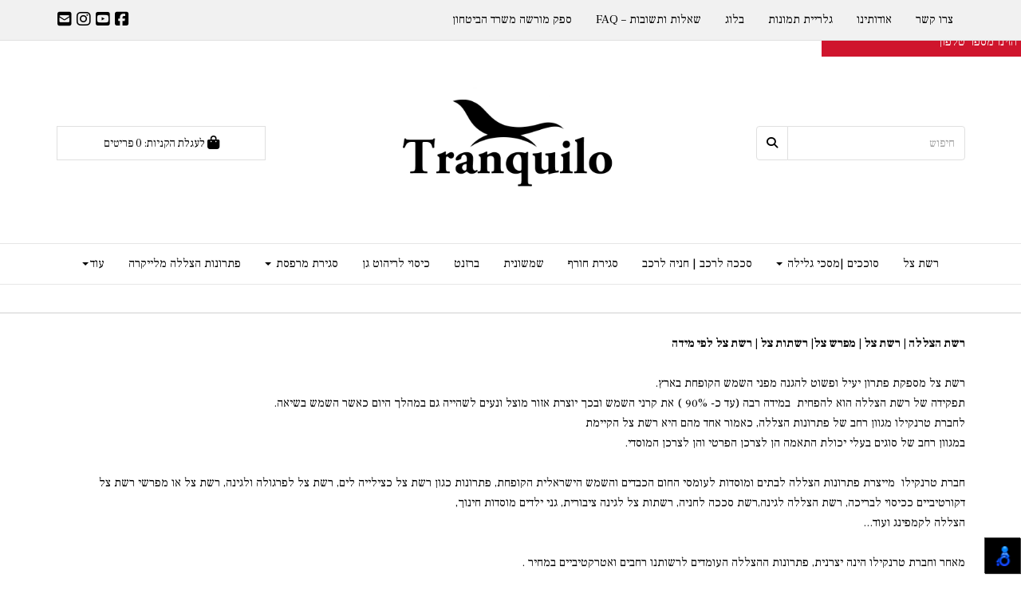

--- FILE ---
content_type: text/html; charset=utf-8
request_url: https://www.tranquilo.co.il/page/%D7%A8%D7%A9%D7%AA-%D7%94%D7%A6%D7%9C%D7%9C%D7%94%7C%D7%A8%D7%A9%D7%AA-%D7%A6%D7%9C%7C
body_size: 52078
content:


<!DOCTYPE html>
<html prefix="og: http://ogp.me/ns# fb: http://www.facebook.com/2008/fbml" lang="he" dir="rtl" >
<head>   
    <title>
        
    
    קצת על רשת  הצללה|רשת צל| | טרנקילו

    </title>
    <meta http-equiv="X-UA-Compatible" content="IE=edge" />
    <meta charset="utf-8" />
    <meta name="viewport" content="width=device-width">

    
    

   


    

<meta name="keywords" content="ברזנט , רשת צל , צילייה לים , הצללה , טרנקילו , tranquilo , אוטנטיק , otentik , קמפינג , גזיבו , פתרונות הצללה , כיסוי לריהוט גן , ערסלים , ציוד קמפינג , שמשונית , אוהל חוף , ציליה לים , שמשונית , לייקרה , אוהל חוף , מפרש הצללה , מפרש צל , צלון , צלו" />

<meta name="theme-color" content="rgb(0, 0, 0)">
<meta name="msapplication-navbutton-color" content="rgb(0, 0, 0)">
<meta name="apple-mobile-web-app-status-bar-style" content="rgb(0, 0, 0)">


<meta property="og:type" content="website" />
<meta name="description" content="רשת הצללה|רשת צל|" />
<meta property="og:description" content="רשת הצללה|רשת צל|" />
<meta property="og:title" content="קצת על רשת  הצללה|רשת צל|" />
<meta property="og:image" content="https://cdna.wobily.com/media-gallery/mmS-TYu5Iv4%3d/tranquilo%20sunshade%20-%20%D7%9C%D7%95%D7%92%D7%95%20%D7%93%D7%95%D7%9E%D7%99%D7%99%D7%9F%20%D7%A8%D7%A9%D7%AA%D7%95%D7%AA%20%D7%97%D7%91%D7%A8%D7%AA%D7%99%D7%95%D7%AA%201200-630.jpg" />
<meta property="og:url" content="https://www.tranquilo.co.il/page/%d7%a8%d7%a9%d7%aa-%d7%94%d7%a6%d7%9c%d7%9c%d7%94%7c%d7%a8%d7%a9%d7%aa-%d7%a6%d7%9c%7c" />


    
    <link rel="shortcut icon" type="image/png" href="https://cdna.wobily.com/media-gallery/mmS-TYu5Iv4%3d/Wobily_fav.png" />
    
    <!-- need to be here statics-->
    <script>
        var mediaUrl = 'https://cdnw.wobily.com/prod/';
        var store_id = '5134';
        var storeid = '5134';
        var storeUrl = 'https://www.tranquilo.co.il';
        function docReady(fn) {
            // see if DOM is already available
            if (document.readyState === "complete" || document.readyState === "interactive") {
                // call on next available tick
                setTimeout(fn, 1);
            } else {
                document.addEventListener("DOMContentLoaded", fn);
            }
        }
        var global_lang = "Hebrew";
    </script>
    <script>var SignedRequest = '';
var PageId=550540411775515;
var storeid=5134;
var isLiked=false;
var isAdmin=false;
var isPreview=false;
var fbid=0;
var storeContext='website';
var isMobile=false;
if(typeof(isFinishedInjection) != 'undefined') { isFinishedInjection(); }</script>
    <link  rel="preload" href="/content/first.css" as="style" onload="this.onload=null;this.rel='stylesheet'"><noscript><link rel="stylesheet" href="/content/first.css"></noscript>
    
        <link rel="preconnect" href="www.tranquilo.co.il" crossorigin>
        <link rel="preconnect" href="https://cdnw.wobily.com/prod/" crossorigin>
        <link rel="preconnect" href="https://cdna.wobily.com/" crossorigin>
        <link rel="preconnect" href="www.google-analytics.com" crossorigin>
        <link rel="preconnect" href="www.facebook.com" crossorigin>
        <link rel="preconnect" href="maxcdn.bootstrapcdn.com" crossorigin>
        <link rel="preconnect" href="maps.googleapis.com" crossorigin>
        <link rel="preconnect" href="fonts.gstatic.com" crossorigin>
        <link rel="preconnect" href="fonts.googleapis.com" crossorigin>
        <link rel="preconnect" href="connect.facebook.net" crossorigin>
        <link rel="preconnect" href="cdnjs.cloudflare.com" crossorigin>

        
    
        
<style type="text/css">
    body {
        font-family: Frank Ruhl Libre;
    }
</style>
<link  rel="preload" href="https://fonts.googleapis.com/css?family=Frank Ruhl Libre:400,700&subset=latin,hebrew" as="style" onload="this.onload=null;this.rel='stylesheet'"><noscript><link rel="stylesheet" href="https://fonts.googleapis.com/css?family=Frank Ruhl Libre:400,700&subset=latin,hebrew"></noscript>
    <link  rel="preload" href="https://cdnw.wobily.com/prod/content/StoresMinified.css?v=1.0.9515.50112320250929" as="style" onload="this.onload=null;this.rel='stylesheet'"><noscript><link rel="stylesheet" href="https://cdnw.wobily.com/prod/content/StoresMinified.css?v=1.0.9515.50112320250929"></noscript>

<!-- site css -->

<link id='bootstraptheme'  rel="preload" href="https://cdnw.wobily.com/site-user-internal-files/PROD/5134/custom_css_compiled.css?v=b5650df0-67c7-4660-9b4c-09a88a0340c5" as="style" onload="this.onload=null;this.rel='stylesheet'"><noscript><link rel="stylesheet" href="https://cdnw.wobily.com/site-user-internal-files/PROD/5134/custom_css_compiled.css?v=b5650df0-67c7-4660-9b4c-09a88a0340c5"></noscript>
<!-- end -->

<link href="https://cdnw.wobily.com/prod/content/MediaMinified.css?v=1.0.9515.5011232025092912" rel="stylesheet" type="text/css" />
<link href="https://cdnw.wobily.com/prod/content/BuilderMinified.css?v=1.0.9515.5011232025092912" rel="stylesheet" type="text/css" />
<link  rel="preload" href="https://cdnw.wobily.com/prod/content/bootstrap-rtl.min.css?v=1.0.9515.50112320250929" as="style" onload="this.onload=null;this.rel='stylesheet'"><noscript><link rel="stylesheet" href="https://cdnw.wobily.com/prod/content/bootstrap-rtl.min.css?v=1.0.9515.50112320250929"></noscript>
<link  rel="preload" href="https://cdnw.wobily.com/prod/content/site.rtl.css?v=1.0.9515.50112320250929" as="style" onload="this.onload=null;this.rel='stylesheet'"><noscript><link rel="stylesheet" href="https://cdnw.wobily.com/prod/content/site.rtl.css?v=1.0.9515.50112320250929"></noscript>


<!--Template name:light-->
<!--Template id:1006-->
<link  rel="preload" href="https://cdnw.wobily.com/websites/PROD/1006/cc-rtl.css?v=4a44b10e-0def-48b3-acca-302c6b4364dd" as="style" onload="this.onload=null;this.rel='stylesheet'"><noscript><link rel="stylesheet" href="https://cdnw.wobily.com/websites/PROD/1006/cc-rtl.css?v=4a44b10e-0def-48b3-acca-302c6b4364dd"></noscript>

   
    <meta id="cc-builder-appended-less" name="cc-builder-appended-less" content="" />

    

<!-- TikTok Pixel Code -->

<!-- Head Tag Code start -->

<!-- Head Tag Code end -->

<!-- Spec head Tag Code start -->

<!-- Spec head Tag Code end -->


<!-- Spec head Tag Canoniacl start -->

    <link rel="canonical" href="https://www.tranquilo.co.il/page/%D7%A8%D7%A9%D7%AA-%D7%94%D7%A6%D7%9C%D7%9C%D7%94%7C%D7%A8%D7%A9%D7%AA-%D7%A6%D7%9C%7C" />

<!-- Spec head Tag Canoniacl end -->


    
    <script>
        var ccisEditMode = false;
    </script>
    
    
  
    

   
    







    

   

    

    
</head>
<body class="tab index cc-desktop-version" data-isDesignMode='0'>
    <a class="skip-to-content-link" href="#main-container">דלג לתוכן הראשי</a>
    <div id='fb-root'>
    </div>
    
    

<script type="text/javascript">
    window.IsGA3 = true;
    (function (i, s, o, g, r, a, m) {
        i['GoogleAnalyticsObject'] = r; i[r] = i[r] || function () {
            (i[r].q = i[r].q || []).push(arguments)
        }, i[r].l = 1 * new Date(); a = s.createElement(o),
            m = s.getElementsByTagName(o)[0]; a.async = 1; a.src = g; m.parentNode.insertBefore(a, m)
    })(window, document, 'script', '//www.google-analytics.com/analytics.js', 'ga');

    
        //user GA
        ga('create', 'UA-78824575-1', 'auto');
                
        ga('send', 'pageview');
        ga('require', 'displayfeatures');
    
   
</script>

<!-- GA4 Google tag (gtag.js) -->
<script async src="https://www.googletagmanager.com/gtag/js?id="></script>
<script>
    
        window.IsGA4 = true;
        window.dataLayer = window.dataLayer || [];
        function gtag() { dataLayer.push(arguments); }
        gtag('js', new Date());

function ConfigGa4() {
    
        //Wobily GA 4
        
    }
    
    setTimeout(ConfigGa4, 0);
</script>


    <!-- After Start Body Tag Code start -->
    <script id="bw-pp-script" type="text/javascript" src="https://secure.bwebi.co/phoneplus/core/js/bw.phoneplus.button.min.js" data-auto-open="30000" data-expire="8" data-minimize-auto="true" data-position="left,bottom" data-img="https://phoneplus-1687.kxcdn.com/phoneplus/core/images/phone-icon-white.png" data-minimize-text=" קליק ונתקשר אליכם " data-minimize-save-state="true" data-btnText=" לשיחה עם נציג <br/> הזינו מספר טלפון" data-height="395" data-width="265" data-button-width="250" data-button-height="50" data-custom-css="https://secure.bwebi.co/phoneplus/callbacks/tranquilo1/tranquilo1.phoneplus.button.css" data-client-url="https://secure.bwebi.co/phoneplus/callbacks/tranquilo1/"></script><div id="bw-pp-main-holder"></div>
    
<!-- After Start Body Tag Code end -->
    
    <div class="cc cc-page-main-container  cc-page-id-20606 cc-page-type-page " data-pageid="20606" data-pagetype="page" data-storetype="DEFAULT" data-ishome="false" >
       
        
        <script type="text/javascript" src="https://cdnw.wobily.com/prod/scripts/Stores/jquery.min.js"></script>
        <div>
                
    
    <span class="desktop-wrap">
        
<!--IsAuthenticated: False -->
<div class="hidden-xs sticky-sidebar">
    <div class="dropdown left ddl-connect">
        <button class="btn btn-primary dropdown-toggle btn-xs" aria-label="התחברות לחשבון שלך" type="button" tabindex="0" id="ddl-registered" data-toggle="dropdown" aria-haspopup="true" aria-expanded="true">
            התחברות
            <span class="caret"></span>
        </button>
        <ul id="ddl-registered-menu" class="dropdown-menu" aria-labelledby="ddl-registered">
            
            <li><a href="https://www.tranquilo.co.il/Login">כניסה</a></li>
            <li><a href="https://www.tranquilo.co.il/SignUp">הרשמה</a></li>
            
        </ul>
    </div>
    
<style>
    
    .sticky-sidebar {    
    
                  bottom: 0px;
                   top: unset;
       
                  left:50%;
                  right: unset;
                  transform: translate(-50%, 0);
       
                                                             
               
        
    
}
    
</style>
<style>
      
     .sticky-sidebar,
     .desktop-wrap .sticky-sidebar,
     .mobile-wrap .sticky-sidebar
    {
        display: none !important;
    }
    
</style>
</div>

    </span>
    
    <div class="cc-all-page-container cc-has-top-menu ">
        <div class="cc-all-page-inner-container">
   
    <!--cc$|start|{Partial:WebsiteHeaderPartial}|$-->
<div class="cc-header-wrapper">
    
<div class="top-header-container page-header">
    <div class="page-header-responsive-padding">
        <div>
            <div class="container">
                <div class="row cc-flex">

                    <div class="col-xs-12 col-sm-12 col-md-4 col-lg-3">
                        <div>
                            <div class=" text-xs-center text-sm-center text-md-left">
                                <div id='cc-builder-dynamic-header-main-container' class='cc-partial-content cc-partial-editable '>
                                <div style="background-color:rgba(0, 0, 0, 0);background-size:cover;background-attachment:scroll;" class="cc-layout-row row cc-builder-dropped   cc-dominit" data-perms="{&quot;isWidgetsAdd&quot;:true,&quot;isWidgetsDelete&quot;:false,&quot;isWidgetsClone&quot;:false,&quot;isWidgetsMove&quot;:false}" data-isfromdb="false" data-nested="true" data-widget="onecolumn" data-action="none" data-issavecontent="true" data-settings="" data-ccwowtype="" id="cb47e65d-a1e2-9a7c-75d1-f04eb5ed3b11">
                                    <div class="col-xs-12 col-sm-12 col-md-12 col-lg-12 cc-builder-col-a">
                                        <div style="null" class="cc-builder-block cc-builder-dropped" data-perms="{&quot;isWidgetsEdit&quot;:true,&quot;isWidgetsAdd&quot;:true,&quot;isWidgetsDelete&quot;:true,&quot;isWidgetsClone&quot;:false,&quot;isWidgetsMove&quot;:false}" data-isfromdb="true" data-nested="false" data-widget="text" data-action="editor" data-issavecontent="true" data-settings="[object Object]" data-ccwowtype="" id="32b13146-5e06-1822-c47a-cf0f487f1911"><div class="cc-builder-block-content cc-direction"></div></div>
                                    </div>
                                </div>
                                </div>
                            </div>
                        </div>
                        <div class="input-group pull-left no-z-index cc-search-group">
                            <input type="text" class="form-control entry_form input-md" placeholder="חיפוש">
                            <span class="input-group-btn">
                                <button class="btn btn-default btn-md"><span class="fa fa-search text text-primary"></span></button>
                            </span>
                        </div>
                        <!-- /input-group -->
                    </div>
                    <div class="col-xs-12 col-sm-12 col-md-4 col-lg-6">
                        <!--cc$|start|{Partial:logoBig}|$-->


<a href="https://www.tranquilo.co.il" data-ccajax='true' class="cc-builder-head-logo-link cc-builder-syswidget" data-editaction="Builder.Tools.siteproperties.invoke('dlg_siteproperties')">
    <div class="cc-builder-head-logo h1" style="padding: 0; margin: 0;">
        <img src="https://cdna.wobily.com/media-gallery/mmS-TYu5Iv4%3d/tranquilo%20new%2024-7-16.png" class='comp-logo img-responsive' alt="טרנקילו" title="טרנקילו" style="max-height: px;" /></div>
</a>

<!--cc$|end|{Partial:logoBig}|$-->
                    </div>

                    <div class="col-xs-12 col-sm-12 col-md-4 col-lg-3">
                        <div>
                            <div class=" text-xs-center text-sm-center text-md-right">
                                <div id='cc-builder-dynamic-header-main-container-second' class='cc-partial-content cc-partial-editable '>
                                <div style="background-color:rgba(0, 0, 0, 0);background-size:cover;background-attachment:scroll;" class="cc-layout-row row cc-builder-dropped   cc-dominit" data-perms="{&quot;isWidgetsAdd&quot;:true,&quot;isWidgetsDelete&quot;:false,&quot;isWidgetsClone&quot;:false,&quot;isWidgetsMove&quot;:false}" data-isfromdb="false" data-nested="true" data-widget="onecolumn" data-action="none" data-issavecontent="true" data-settings="" data-ccwowtype="" id="7b47e65d-a1e2-9a7c-75d1-704eb5ed3b17">
                                    <div class="col-xs-12 col-sm-12 col-md-12 col-lg-12  cc-builder-col-a">
                                        <div style="null" class="cc-builder-block cc-builder-dropped" data-perms="{&quot;isWidgetsEdit&quot;:true,&quot;isWidgetsAdd&quot;:true,&quot;isWidgetsDelete&quot;:true,&quot;isWidgetsClone&quot;:false,&quot;isWidgetsMove&quot;:false}" data-isfromdb="true" data-nested="false" data-widget="text" data-action="editor" data-issavecontent="true" data-settings="[object Object]" data-ccwowtype="" id="82b13146-8e06-1822-847a-8f0f487f1911"><div class="cc-builder-block-content cc-direction">&nbsp;&nbsp;</div></div>
                                    </div>
                                </div>
                                </div>
                            </div>
                        </div>
                        <div class="cc-checkout-group">
                            <button class="btn btn-default btn-md text text-primary" onclick="checkout()" accesskey="c" style="width: 100%;">
                                <span class="cart_li">
                                    <span class="text text-primary">
                                        <span class="fa fa-shopping-bag fa-lg"></span>
                                        לעגלת הקניות:
                                    </span>
                                    <span>
                                        <span id="totalp">0</span>
                                        פריטים
                                    </span>
                                </span>
                            </button>
                        </div>
                    </div>
                </div>
            </div>
        </div>
        <div>
            <!--div class="container" FOR BOXED MODE MENU!-->
            <div>
                <!--cc$|start|{Partial:WebSiteMainMenu,Position:"Center"}|$-->

<!--  navbar for cc-main-menu h -->
<nav class="navbar navbar-inverse cc-main-menu hidden-xs cc-main-nav-header cc-nav-center">
    <div class="container">
        <div class="row">
            <div class="">
                <div class="navbar-header">
                    <button type="button" class="navbar-toggle collapsed" data-toggle="collapse" data-target="#navbar" aria-expanded="false" aria-controls="navbar">
                        <span class="sr-only">Toggle navigation</span>
                        <span class="icon-bar"></span>
                        <span class="icon-bar"></span>
                        <span class="icon-bar"></span>
                    </button>
                </div>
                <div id="navbar" class="navbar-collapse collapse">
                    

<!-- START Site Menu MainMenu -->
<ul class='nav navbar-nav cc-MainMenu cc-navigation sm sm-rtl cc-navigation-rtl'  data-type='MainMenu' data-typeid='1' data-prefixelementid='ul' data-classname='nav navbar-nav' role='menu'> <li class="navigation-item-app   jstree-contextmenu-disabled  " data-url="https://www.tranquilo.co.il/c/%D7%A8%D7%A9%D7%AA%D7%95%D7%AA_%D7%A6%D7%9C_%D7%A6%D7%99%D7%9C%D7%99%D7%95%D7%AA" data-id="25202"  data-jstree='{"type":"category", "icon":"fa fa-shopping-cart"}'><a role='menuitem' data-oid='25202' data-type='Category'  class=' '   href="https://www.tranquilo.co.il/c/%D7%A8%D7%A9%D7%AA%D7%95%D7%AA_%D7%A6%D7%9C_%D7%A6%D7%99%D7%9C%D7%99%D7%95%D7%AA" onclick='' data-ccajax='true'>רשת צל  </a></li> <li class="navigation-item-app   jstree-contextmenu-disabled  cc-item-childrens" data-url="https://www.tranquilo.co.il/c/%D7%A1%D7%95%D7%9B%D7%9B%D7%99%D7%9D" data-id="34682"  data-jstree='{"type":"category", "icon":"fa fa-shopping-cart"}'><a role='menuitem' data-oid='34682' data-type='Category'  class=' dropdown-toggle'  data-toggle='dropdown'  href="https://www.tranquilo.co.il/c/%D7%A1%D7%95%D7%9B%D7%9B%D7%99%D7%9D" onclick='' data-ccajax='true'>סוככים |מסכי גלילה <span class="caret"></span> </a><ul class='sub-nav dropdown-menu'> <li class="navigation-item-app   jstree-contextmenu-disabled  " data-url="https://www.tranquilo.co.il/c/%D7%9E%D7%A1%D7%9B%D7%99-%D7%92%D7%9C%D7%99%D7%9C%D7%94" data-id="53351"  data-jstree='{"type":"sub_category", "icon":"fa fa-shopping-cart"}'><a role='menuitem' data-oid='53351' data-type='Sub_Category'  class=' '   href="https://www.tranquilo.co.il/c/%D7%9E%D7%A1%D7%9B%D7%99-%D7%92%D7%9C%D7%99%D7%9C%D7%94" onclick='' data-ccajax='true'>מסכי גלילה  </a></li> <li class="navigation-item-app   jstree-contextmenu-disabled  " data-url="https://www.tranquilo.co.il/c/%D7%A1%D7%95%D7%9B%D7%9A-%D7%96%D7%A8%D7%95%D7%A2%D7%95%D7%AA" data-id="45350"  data-jstree='{"type":"sub_category", "icon":"fa fa-shopping-cart"}'><a role='menuitem' data-oid='45350' data-type='Sub_Category'  class=' '   href="https://www.tranquilo.co.il/c/%D7%A1%D7%95%D7%9B%D7%9A-%D7%96%D7%A8%D7%95%D7%A2%D7%95%D7%AA" onclick='' data-ccajax='true'>סוכך זרועות  </a></li></ul></li> <li class="navigation-item-app   jstree-contextmenu-disabled  " data-url="https://www.tranquilo.co.il/c/%D7%A1%D7%9B%D7%9B%D7%94-%D7%9C%D7%A8%D7%9B%D7%91-%7C-%D7%97%D7%A0%D7%99%D7%94-%D7%9C%D7%A8%D7%9B%D7%91" data-id="47172"  data-jstree='{"type":"category", "icon":"fa fa-shopping-cart"}'><a role='menuitem' data-oid='47172' data-type='Category'  class=' '   href="https://www.tranquilo.co.il/c/%D7%A1%D7%9B%D7%9B%D7%94-%D7%9C%D7%A8%D7%9B%D7%91-%7C-%D7%97%D7%A0%D7%99%D7%94-%D7%9C%D7%A8%D7%9B%D7%91" onclick='' data-ccajax='true'>סככה לרכב | חניה לרכב  </a></li> <li class="navigation-item-app   jstree-contextmenu-disabled  " data-url="https://www.tranquilo.co.il/c/%D7%91%D7%A8%D7%96%D7%A0%D7%98_%D7%A9%D7%9E%D7%A9%D7%95%D7%A0%D7%99%D7%AA" data-id="25744"  data-jstree='{"type":"category", "icon":"fa fa-shopping-cart"}'><a role='menuitem' data-oid='25744' data-type='Category'  class=' '   href="https://www.tranquilo.co.il/c/%D7%91%D7%A8%D7%96%D7%A0%D7%98_%D7%A9%D7%9E%D7%A9%D7%95%D7%A0%D7%99%D7%AA" onclick='' data-ccajax='true'>סגירת חורף  </a></li> <li class="navigation-item-app   jstree-contextmenu-disabled  " data-url="https://www.tranquilo.co.il/c/%D7%A9%D7%9E%D7%A9%D7%95%D7%A0%D7%99%D7%AA" data-id="40766"  data-jstree='{"type":"category", "icon":"fa fa-shopping-cart"}'><a role='menuitem' data-oid='40766' data-type='Category'  class=' '   href="https://www.tranquilo.co.il/c/%D7%A9%D7%9E%D7%A9%D7%95%D7%A0%D7%99%D7%AA" onclick='' data-ccajax='true'>שמשונית  </a></li> <li class="navigation-item-app   jstree-contextmenu-disabled  " data-url="https://www.tranquilo.co.il/c/%D7%91%D7%A8%D7%96%D7%A0%D7%98" data-id="40767"  data-jstree='{"type":"category", "icon":"fa fa-shopping-cart"}'><a role='menuitem' data-oid='40767' data-type='Category'  class=' '   href="https://www.tranquilo.co.il/c/%D7%91%D7%A8%D7%96%D7%A0%D7%98" onclick='' data-ccajax='true'>ברזנט  </a></li> <li class="navigation-item-app   jstree-contextmenu-disabled  " data-url="https://www.tranquilo.co.il/c/%D7%9B%D7%99%D7%A1%D7%95%D7%99-%D7%9C%D7%A8%D7%99%D7%94%D7%95%D7%98-%D7%92%D7%9F" data-id="33209"  data-jstree='{"type":"category", "icon":"fa fa-shopping-cart"}'><a role='menuitem' data-oid='33209' data-type='Category'  class=' '   href="https://www.tranquilo.co.il/c/%D7%9B%D7%99%D7%A1%D7%95%D7%99-%D7%9C%D7%A8%D7%99%D7%94%D7%95%D7%98-%D7%92%D7%9F" onclick='' data-ccajax='true'>כיסוי לריהוט גן  </a></li> <li class="navigation-item-app   jstree-contextmenu-disabled  cc-item-childrens" data-url="https://www.tranquilo.co.il/c/%D7%A1%D7%92%D7%99%D7%A8%D7%AA-%D7%9E%D7%A8%D7%A4%D7%A1%D7%AA" data-id="66512"  data-jstree='{"type":"category", "icon":"fa fa-shopping-cart"}'><a role='menuitem' data-oid='66512' data-type='Category'  class=' dropdown-toggle'  data-toggle='dropdown'  href="javascript:void(0);" onclick='return emptyItemMenuClicked(this)' data-ccajax='true'>סגירת מרפסת <span class="caret"></span> </a><ul class='sub-nav dropdown-menu'> <li class="navigation-item-app   jstree-contextmenu-disabled  " data-url="https://www.tranquilo.co.il/c/%D7%A1%D7%95%D7%9B%D7%9A-%D7%9C%D7%9E%D7%A8%D7%A4%D7%A1%D7%AA" data-id="66513"  data-jstree='{"type":"sub_category", "icon":"fa fa-shopping-cart"}'><a role='menuitem' data-oid='66513' data-type='Sub_Category'  class=' '   href="https://www.tranquilo.co.il/c/%D7%A1%D7%95%D7%9B%D7%9A-%D7%9C%D7%9E%D7%A8%D7%A4%D7%A1%D7%AA" onclick='' data-ccajax='true'>סוכך למרפסת  </a></li></ul></li> <li class="navigation-item-app   jstree-contextmenu-disabled  " data-url="https://www.tranquilo.co.il/c/%D7%91%D7%93_%D7%9C%D7%99%D7%99%D7%A7%D7%A8%D7%94_%7C_%D7%94%D7%A6%D7%9C%D7%9C%D7%94" data-id="31488"  data-jstree='{"type":"category", "icon":"fa fa-shopping-cart"}'><a role='menuitem' data-oid='31488' data-type='Category'  class=' '   href="https://www.tranquilo.co.il/c/%D7%91%D7%93_%D7%9C%D7%99%D7%99%D7%A7%D7%A8%D7%94_%7C_%D7%94%D7%A6%D7%9C%D7%9C%D7%94" onclick='' data-ccajax='true'>פתרונות הצללה מלייקרה  </a></li> <li class="navigation-item-app   jstree-contextmenu-disabled  " data-url="https://www.tranquilo.co.il/c/%D7%92%D7%96%D7%99%D7%91%D7%95-%7C-%D7%A9%D7%9E%D7%A9%D7%99%D7%95%D7%AA-%D7%9C%D7%92%D7%99%D7%A0%D7%94" data-id="39927"  data-jstree='{"type":"category", "icon":"fa fa-shopping-cart"}'><a role='menuitem' data-oid='39927' data-type='Category'  class=' '   href="https://www.tranquilo.co.il/c/%D7%92%D7%96%D7%99%D7%91%D7%95-%7C-%D7%A9%D7%9E%D7%A9%D7%99%D7%95%D7%AA-%D7%9C%D7%92%D7%99%D7%A0%D7%94" onclick='' data-ccajax='true'>שמשיות  </a></li> <li class="navigation-item-app   jstree-contextmenu-disabled  " data-url="https://www.tranquilo.co.il/c/%D7%A2%D7%A8%D7%9B%D7%AA_%D7%94%D7%A6%D7%9C%D7%9C%D7%94_%D7%9C%D7%99%D7%9D" data-id="31450"  data-jstree='{"type":"category", "icon":"fa fa-shopping-cart"}'><a role='menuitem' data-oid='31450' data-type='Category'  class=' '   href="https://www.tranquilo.co.il/c/%D7%A2%D7%A8%D7%9B%D7%AA_%D7%94%D7%A6%D7%9C%D7%9C%D7%94_%D7%9C%D7%99%D7%9D" onclick='' data-ccajax='true'>צילייה לים  </a></li> <li class="navigation-item-app   jstree-contextmenu-disabled  " data-url="https://www.tranquilo.co.il/c/%D7%92%D7%96%D7%99%D7%91%D7%95" data-id="34347"  data-jstree='{"type":"category", "icon":"fa fa-shopping-cart"}'><a role='menuitem' data-oid='34347' data-type='Category'  class=' '   href="https://www.tranquilo.co.il/c/%D7%92%D7%96%D7%99%D7%91%D7%95" onclick='' data-ccajax='true'>גזיבו  </a></li> <li class="navigation-item-app   jstree-contextmenu-disabled  " data-url="https://www.tranquilo.co.il/c/%D7%97%D7%99%D7%A4%D7%95%D7%99-%D7%92%D7%93%D7%A8%D7%95%D7%AA" data-id="35137"  data-jstree='{"type":"category", "icon":"fa fa-shopping-cart"}'><a role='menuitem' data-oid='35137' data-type='Category'  class=' '   href="https://www.tranquilo.co.il/c/%D7%97%D7%99%D7%A4%D7%95%D7%99-%D7%92%D7%93%D7%A8%D7%95%D7%AA" onclick='' data-ccajax='true'>חיפוי גדרות  </a></li> <li class="navigation-item-app   jstree-contextmenu-disabled  cc-item-childrens" data-url="https://www.tranquilo.co.il/c/%D7%90%D7%91%D7%99%D7%96%D7%A8%D7%99%D7%9D_%D7%A0%D7%9C%D7%95%D7%95%D7%99%D7%9D" data-id="27981"  data-jstree='{"type":"category", "icon":"fa fa-shopping-cart"}'><a role='menuitem' data-oid='27981' data-type='Category'  class=' dropdown-toggle'  data-toggle='dropdown'  href="https://www.tranquilo.co.il/c/%D7%90%D7%91%D7%99%D7%96%D7%A8%D7%99%D7%9D_%D7%A0%D7%9C%D7%95%D7%95%D7%99%D7%9D" onclick='' data-ccajax='true'>אביזרים נלווים <span class="caret"></span> </a><ul class='sub-nav dropdown-menu'> <li class="navigation-item-app   jstree-contextmenu-disabled  " data-url="https://www.tranquilo.co.il/c/%D7%90%D7%91%D7%99%D7%96%D7%A8%D7%99%D7%9D-%D7%9C%D7%A8%D7%A9%D7%AA-%D7%A6%D7%9C" data-id="66699"  data-jstree='{"type":"sub_category", "icon":"fa fa-shopping-cart"}'><a role='menuitem' data-oid='66699' data-type='Sub_Category'  class=' '   href="https://www.tranquilo.co.il/c/%D7%90%D7%91%D7%99%D7%96%D7%A8%D7%99%D7%9D-%D7%9C%D7%A8%D7%A9%D7%AA-%D7%A6%D7%9C" onclick='' data-ccajax='true'>אביזרים לרשת צל  </a></li></ul></li> <li class="navigation-item-app   jstree-contextmenu-disabled  cc-item-childrens" data-url="https://www.tranquilo.co.il/c/%D7%A7%D7%9E%D7%A4%D7%99%D7%A0%D7%92" data-id="30287"  data-jstree='{"type":"category", "icon":"fa fa-shopping-cart"}'><a role='menuitem' data-oid='30287' data-type='Category'  class=' dropdown-toggle'  data-toggle='dropdown'  href="https://www.tranquilo.co.il/c/%D7%A7%D7%9E%D7%A4%D7%99%D7%A0%D7%92" onclick='' data-ccajax='true'>קמפינג <span class="caret"></span> </a><ul class='sub-nav dropdown-menu'> <li class="navigation-item-app   jstree-contextmenu-disabled  " data-url="https://www.tranquilo.co.il/c/%D7%92%D7%96%D7%99%D7%94%7C-%D7%A2%D7%A8%D7%9B%D7%AA-%D7%A7%D7%A4%D7%94" data-id="32936"  data-jstree='{"type":"sub_category", "icon":"fa fa-shopping-cart"}'><a role='menuitem' data-oid='32936' data-type='Sub_Category'  class=' '   href="https://www.tranquilo.co.il/c/%D7%92%D7%96%D7%99%D7%94%7C-%D7%A2%D7%A8%D7%9B%D7%AA-%D7%A7%D7%A4%D7%94" onclick='' data-ccajax='true'>גזיה| ערכת קפה  </a></li></ul></li> <li class="navigation-item-app   jstree-contextmenu-disabled  " data-url="https://www.tranquilo.co.il/sc/popular-products" data-id="-2"  data-jstree='{"type":"category", "icon":"fa fa-shopping-cart"}'><a role='menuitem' data-oid='-2' data-type='Category'  class=' '   href="https://www.tranquilo.co.il/sc/popular-products" onclick='' data-ccajax='true'>מוצרים פופולריים  </a></li> <li class="navigation-item-app   jstree-contextmenu-disabled  " data-url="https://www.tranquilo.co.il/sc/new-products" data-id="-3"  data-jstree='{"type":"category", "icon":"fa fa-shopping-cart"}'><a role='menuitem' data-oid='-3' data-type='Category'  class=' '   href="https://www.tranquilo.co.il/sc/new-products" onclick='' data-ccajax='true'>מוצרים חדשים  </a></li> <li class="navigation-item-app   jstree-contextmenu-disabled  " data-url="https://www.tranquilo.co.il/c/%D7%9B%D7%A1%D7%90%D7%95%D7%AA-%D7%9E%D7%AA%D7%A7%D7%A4%D7%9C%D7%99%D7%9D" data-id="36165"  data-jstree='{"type":"category", "icon":"fa fa-shopping-cart"}'><a role='menuitem' data-oid='36165' data-type='Category'  class=' '   href="https://www.tranquilo.co.il/c/%D7%9B%D7%A1%D7%90%D7%95%D7%AA-%D7%9E%D7%AA%D7%A7%D7%A4%D7%9C%D7%99%D7%9D" onclick='' data-ccajax='true'>כסאות מתקפלים  </a></li> <li class="navigation-item-app   jstree-contextmenu-disabled  cc-item-childrens" data-url="https://www.tranquilo.co.il/c/%D7%A4%D7%A8%D7%92%D7%95%D7%9C%D7%95%D7%AA-%D7%9E%D7%90%D7%9C%D7%95%D7%9E%D7%99%D7%A0%D7%99%D7%95%D7%9D" data-id="52269"  data-jstree='{"type":"category", "icon":"fa fa-shopping-cart"}'><a role='menuitem' data-oid='52269' data-type='Category'  class=' dropdown-toggle'  data-toggle='dropdown'  href="https://www.tranquilo.co.il/c/%D7%A4%D7%A8%D7%92%D7%95%D7%9C%D7%95%D7%AA-%D7%9E%D7%90%D7%9C%D7%95%D7%9E%D7%99%D7%A0%D7%99%D7%95%D7%9D" onclick='' data-ccajax='true'>פרגולות מאלומיניום <span class="caret"></span> </a><ul class='sub-nav dropdown-menu'> <li class="navigation-item-app   jstree-contextmenu-disabled  " data-url="https://www.tranquilo.co.il/c/%D7%A4%D7%A8%D7%92%D7%95%D7%9C%D7%94-%D7%9E%D7%90%D7%9C%D7%95%D7%9E%D7%99%D7%A0%D7%99%D7%95%D7%9D" data-id="66476"  data-jstree='{"type":"sub_category", "icon":"fa fa-shopping-cart"}'><a role='menuitem' data-oid='66476' data-type='Sub_Category'  class=' '   href="https://www.tranquilo.co.il/c/%D7%A4%D7%A8%D7%92%D7%95%D7%9C%D7%94-%D7%9E%D7%90%D7%9C%D7%95%D7%9E%D7%99%D7%A0%D7%99%D7%95%D7%9D" onclick='' data-ccajax='true'>פרגולה מאלומיניום  </a></li> <li class="navigation-item-app   jstree-contextmenu-disabled  " data-url="https://www.tranquilo.co.il/c/%D7%A4%D7%A8%D7%92%D7%95%D7%9C%D7%94-%D7%97%D7%A9%D7%9E%D7%9C%D7%99%D7%AA" data-id="66475"  data-jstree='{"type":"sub_category", "icon":"fa fa-shopping-cart"}'><a role='menuitem' data-oid='66475' data-type='Sub_Category'  class=' '   href="https://www.tranquilo.co.il/c/%D7%A4%D7%A8%D7%92%D7%95%D7%9C%D7%94-%D7%97%D7%A9%D7%9E%D7%9C%D7%99%D7%AA" onclick='' data-ccajax='true'>פרגולה חשמלית  </a></li></ul></li> <li class="navigation-item-app visible-xs    " data-url="https://www.tranquilo.co.il/page/%D7%A6%D7%A8%D7%95_%D7%A7%D7%A9%D7%A8" data-id="11543"  data-jstree='{"type":"cms", "icon":"fa fa-file-text"}'><a role='menuitem' data-oid='11543' data-type='CMS'  class=' '   href="https://www.tranquilo.co.il/page/%D7%A6%D7%A8%D7%95_%D7%A7%D7%A9%D7%A8" onclick='' data-ccajax='true'>צרו קשר            </a></li> <li class="navigation-item-app visible-xs    " data-url="https://www.tranquilo.co.il/page/%D7%90%D7%95%D7%93%D7%95%D7%AA%D7%99%D7%A0%D7%95" data-id="11544"  data-jstree='{"type":"cms", "icon":"fa fa-file-text"}'><a role='menuitem' data-oid='11544' data-type='CMS'  class=' '   href="https://www.tranquilo.co.il/page/%D7%90%D7%95%D7%93%D7%95%D7%AA%D7%99%D7%A0%D7%95" onclick='' data-ccajax='true'>אודותינו            </a></li> <li class="navigation-item-app visible-xs    " data-url="https://www.tranquilo.co.il/page/%D7%92%D7%9C%D7%A8%D7%99%D7%99%D7%AA_%D7%AA%D7%9E%D7%95%D7%A0%D7%95%D7%AA" data-id="13152"  data-jstree='{"type":"cms", "icon":"fa fa-file-text"}'><a role='menuitem' data-oid='13152' data-type='CMS'  class=' '   href="https://www.tranquilo.co.il/page/%D7%92%D7%9C%D7%A8%D7%99%D7%99%D7%AA_%D7%AA%D7%9E%D7%95%D7%A0%D7%95%D7%AA" onclick='' data-ccajax='true'>גלריית תמונות        </a></li> <li class="navigation-item-app visible-xs    " data-url="https://www.tranquilo.co.il/page/%D7%91%D7%9C%D7%95%D7%92" data-id="20387"  data-jstree='{"type":"cms", "icon":"fa fa-file-text"}'><a role='menuitem' data-oid='20387' data-type='CMS'  class=' '   href="https://www.tranquilo.co.il/page/%D7%91%D7%9C%D7%95%D7%92" onclick='' data-ccajax='true'>בלוג        </a></li> <li class="navigation-item-app visible-xs    " data-url="https://www.tranquilo.co.il/page/%D7%A9%D7%90%D7%9C%D7%95%D7%AA-%D7%95%D7%AA%D7%A9%D7%95%D7%91%D7%95%D7%AA-%E2%80%93-FAQ" data-id="39824"  data-jstree='{"type":"cms", "icon":"fa fa-file-text"}'><a role='menuitem' data-oid='39824' data-type='CMS'  class=' '   href="https://www.tranquilo.co.il/page/%D7%A9%D7%90%D7%9C%D7%95%D7%AA-%D7%95%D7%AA%D7%A9%D7%95%D7%91%D7%95%D7%AA-%E2%80%93-FAQ" onclick='' data-ccajax='true'>שאלות ותשובות – FAQ    </a></li> <li class="navigation-item-app visible-xs    " data-url="https://www.tranquilo.co.il/page/%D7%A1%D7%A4%D7%A7-%D7%9E%D7%95%D7%A8%D7%A9%D7%94-%D7%9E%D7%A9%D7%A8%D7%93-%D7%94%D7%91%D7%99%D7%98%D7%97%D7%95%D7%9F-" data-id="38917"  data-jstree='{"type":"cms", "icon":"fa fa-file-text"}'><a role='menuitem' data-oid='38917' data-type='CMS'  class=' '   href="https://www.tranquilo.co.il/page/%D7%A1%D7%A4%D7%A7-%D7%9E%D7%95%D7%A8%D7%A9%D7%94-%D7%9E%D7%A9%D7%A8%D7%93-%D7%94%D7%91%D7%99%D7%98%D7%97%D7%95%D7%9F-" onclick='' data-ccajax='true'>ספק מורשה משרד הביטחון       </a></li></ul>
<!-- END Site Menu MainMenu -->

                </div>
                <!--/.nav-collapse -->
            </div>
        </div>
    </div>
</nav>

<!--cc$|end|{Partial:WebSiteMainMenu,Position:"Center"}|$-->
            </div>
        </div>
    </div>
    <div class="container">
        <nav class="navbartop navbar-default navbar-fixed-top ">
			<!--cc$|start|{Partial:WebsiteMobileMenuPartial}|$-->
<div class="navbar-header navbar-default hidden-sm hidden-md hidden-lg cc-mobile-menu border-primary">
    <div class="container-fluid">
        <div class="row">
            <div class="col-xs-12 col-sm-12 border ">

                <a href="#" class="navbar-toggle no-margin-leftright pull-right" style="padding: 5px 10px;">
                    <span class="fa fa-bars text-primary cc-mobile-bar-menu"></span>
                    <p class="cc-menu-mobile-text">תפריט</p>
                </a>
                <button type="button" class="icon-mobile-container cc-ecommerce-checkout no-margin-leftright pull-left collapsed" onclick="checkout('false','true')" accesskey="c" style="font-size: 20px; line-height: 10px;"><span class=""><span id="totalp" class="cc-mobile-totalp bg-primary">0</span><i class="fa fa-shopping-cart text-primary"></i></span></button>
                <a href="javascript:$('.cc-mobile-header-search-row').slideToggle();" class="cc-mobile-header-search pull-left">
                    <span class="fa fa-search text-primary"></span>
                </a>
               
            </div>


        </div>
        <div class="row cc-mobile-header-search-row" style="display:none">
            <div class="col-xs-12 col-sm-12">
                <form id="frmsearchbox_mobile_header" method="get" action="/Search">
                    <div class="input-group">
                        <input type="text" class="form-control" name="q" value="" placeholder="חיפוש">
                        <span class="input-group-btn">
                            <button type="submit" class="btn btn-default form-control">
                                <span class="fa fa-search text text-primary"></span>
                            </button>
                        </span>
                    </div>
                </form>
            </div>
        </div>
    </div>
<div class="cc-mobile-header-border-bottom bg-primary"></div>
</div>
<!--cc$|end|{Partial:WebsiteMobileMenuPartial}|$-->
            <!--div class="navbar-header  hidden-sm hidden-md hidden-lg">
                <div class="container-fluid">
                    <div class="row">
                        <div class="col-xs-12 col-sm-12 border ">

                            <a href="#" class="navbar-toggle no-margin-leftright pull-right" style="    PADDING: 5px 10px;">
                               <span class="fa fa-bars"></span></a>
                            <button type="button" class="icon-mobile-container cc-ecommerce-checkout no-margin-leftright pull-left collapsed" onclick="checkout()" accesskey="c" style="font-size: 20px;line-height: 10px;"><span class=""><i class="fa fa-shopping-bag"></i></span></button>
                            <div class="brand">
                                <a class="navbar-brand">טרנקילו</a>
                            </div>
                        </div>


                    </div>
                </div>

            </div-->
            <div class="container cc-mobile-nav-all">
                <div class="right visible-md visible-lg cc-top-share-icons cc-top-link-text-color cc-top-text-color">
                    <div id='cc-builder-dynamic-header-main-container-top-left' class='cc-partial-content cc-partial-editable '>
                    <div style="background-color:rgba(0, 0, 0, 0);background-size:cover;background-attachment:scroll;" class="cc-layout-row row cc-builder-dropped cc-builder-not-add-widgets  cc-dominit" data-perms="{&quot;isWidgetsAdd&quot;:false,&quot;isWidgetsDelete&quot;:false,&quot;isWidgetsClone&quot;:false,&quot;isWidgetsMove&quot;:false}" data-isfromdb="false" data-nested="true" data-widget="onecolumn" data-action="none" data-issavecontent="true" data-settings="" data-ccwowtype="" id="96c5bc84-b177-412b-8032-5c996e1b7a39">
                        <div class="cc-col col-xs-12 col-sm-12 col-md-12 col-lg-12 cc-builder-col-a">
                            <div style="null" class="cc-builder-block cc-builder-dropped" data-perms="{&quot;isWidgetsAdd&quot;:false,&quot;isWidgetsDelete&quot;:false,&quot;isWidgetsClone&quot;:false,&quot;isWidgetsMove&quot;:false}" data-isfromdb="true" data-nested="false" data-widget="socialicons" data-action="dialog" data-issavecontent="true" data-settings="{" data-ccwowtype="" id="44589c40-4654-4dbd-84d7-d2ce1d4859b0"><div class="cc-builder-block-content cc-direction"><div itemscope="" itemtype="http://schema.org/Organization" class="social-icons-wrapper" id="sicons_44589c40-4654-4dbd-84d7-d2ce1d4859b0" style="line-height: 18px; text-align: right;"><link itemprop="url" href="http://www.tranquilo.co.il"> <a class="FacebookURL-icon" target="_blank" itemprop="sameAs" href="https://www.facebook.com/טרנקילו-550540411775515/timeline"><i class="fa fa-facebook-square" style="font-size: 20px;"></i></a><a class="TwitterURL-icon" target="_blank" itemprop="sameAs" style="display: none;"><i class="fa fa-twitter-square" style="font-size: 20px;"></i></a><a class="LinkedinURL-icon" target="_blank" itemprop="sameAs" style="display: none;"><i class="fa fa-linkedin-square" style="font-size: 20px;"></i></a><a class="GooglePlusURL-icon" target="_blank" itemprop="sameAs" style="display: none;"><i class="fa fa-google-plus-square" style="font-size: 20px;"></i></a><a class="YoutubeURL-icon" target="_blank" itemprop="sameAs" href="https://www.youtube.com/channel/UC-W3J7A_9p1mV4Ugu3J__wg"><i class="fa fa-youtube-square" style="font-size: 20px;"></i></a><a class="InstagramURL-icon" target="_blank" itemprop="sameAs" href="https://www.instagram.com/tranquilo.co.il/"><i class="fa fa-instagram" style="font-size: 20px;"></i></a><a class="EmailAddress-icon" target="_blank" itemprop="sameAs" href="mailto:contact@tranquilo.co.il"><i class="fa fa-envelope-square" style="font-size: 20px;"></i></a></div></div></div>
                        </div>
                    </div>
                    </div>
                </div>
                <div id="navbartop" class="navbar-collapse collapse">
                    <!--cc$|start|{RenderAction:SiteMenuTopMenu}|$-->

<!-- START Site Menu TopMenu -->
<ul class='nav navbar-nav cc-TopMenu cc-navigation sm sm-rtl cc-navigation-rtl'  data-type='TopMenu' data-typeid='2' data-prefixelementid='ul' data-classname='nav navbar-nav' role='menu'> <li class="navigation-item-app visible-xs  jstree-contextmenu-disabled  " data-url="https://www.tranquilo.co.il/c/%D7%A8%D7%A9%D7%AA%D7%95%D7%AA_%D7%A6%D7%9C_%D7%A6%D7%99%D7%9C%D7%99%D7%95%D7%AA" data-id="25202"  data-jstree='{"type":"category", "icon":"fa fa-shopping-cart"}'><a role='menuitem' data-oid='25202' data-type='Category'  class=' '   href="https://www.tranquilo.co.il/c/%D7%A8%D7%A9%D7%AA%D7%95%D7%AA_%D7%A6%D7%9C_%D7%A6%D7%99%D7%9C%D7%99%D7%95%D7%AA" onclick='' data-ccajax='true'>רשת צל  </a></li> <li class="navigation-item-app visible-xs  jstree-contextmenu-disabled  cc-item-childrens" data-url="https://www.tranquilo.co.il/c/%D7%A1%D7%95%D7%9B%D7%9B%D7%99%D7%9D" data-id="34682"  data-jstree='{"type":"category", "icon":"fa fa-shopping-cart"}'><a role='menuitem' data-oid='34682' data-type='Category'  class=' dropdown-toggle'  data-toggle='dropdown'  href="https://www.tranquilo.co.il/c/%D7%A1%D7%95%D7%9B%D7%9B%D7%99%D7%9D" onclick='' data-ccajax='true'>סוככים |מסכי גלילה <span class="caret"></span> </a><ul class='sub-nav dropdown-menu'> <li class="navigation-item-app   jstree-contextmenu-disabled  " data-url="https://www.tranquilo.co.il/c/%D7%9E%D7%A1%D7%9B%D7%99-%D7%92%D7%9C%D7%99%D7%9C%D7%94" data-id="53351"  data-jstree='{"type":"sub_category", "icon":"fa fa-shopping-cart"}'><a role='menuitem' data-oid='53351' data-type='Sub_Category'  class=' '   href="https://www.tranquilo.co.il/c/%D7%9E%D7%A1%D7%9B%D7%99-%D7%92%D7%9C%D7%99%D7%9C%D7%94" onclick='' data-ccajax='true'>מסכי גלילה  </a></li> <li class="navigation-item-app   jstree-contextmenu-disabled  " data-url="https://www.tranquilo.co.il/c/%D7%A1%D7%95%D7%9B%D7%9A-%D7%96%D7%A8%D7%95%D7%A2%D7%95%D7%AA" data-id="45350"  data-jstree='{"type":"sub_category", "icon":"fa fa-shopping-cart"}'><a role='menuitem' data-oid='45350' data-type='Sub_Category'  class=' '   href="https://www.tranquilo.co.il/c/%D7%A1%D7%95%D7%9B%D7%9A-%D7%96%D7%A8%D7%95%D7%A2%D7%95%D7%AA" onclick='' data-ccajax='true'>סוכך זרועות  </a></li></ul></li> <li class="navigation-item-app visible-xs  jstree-contextmenu-disabled  " data-url="https://www.tranquilo.co.il/c/%D7%A1%D7%9B%D7%9B%D7%94-%D7%9C%D7%A8%D7%9B%D7%91-%7C-%D7%97%D7%A0%D7%99%D7%94-%D7%9C%D7%A8%D7%9B%D7%91" data-id="47172"  data-jstree='{"type":"category", "icon":"fa fa-shopping-cart"}'><a role='menuitem' data-oid='47172' data-type='Category'  class=' '   href="https://www.tranquilo.co.il/c/%D7%A1%D7%9B%D7%9B%D7%94-%D7%9C%D7%A8%D7%9B%D7%91-%7C-%D7%97%D7%A0%D7%99%D7%94-%D7%9C%D7%A8%D7%9B%D7%91" onclick='' data-ccajax='true'>סככה לרכב | חניה לרכב  </a></li> <li class="navigation-item-app visible-xs  jstree-contextmenu-disabled  " data-url="https://www.tranquilo.co.il/c/%D7%91%D7%A8%D7%96%D7%A0%D7%98_%D7%A9%D7%9E%D7%A9%D7%95%D7%A0%D7%99%D7%AA" data-id="25744"  data-jstree='{"type":"category", "icon":"fa fa-shopping-cart"}'><a role='menuitem' data-oid='25744' data-type='Category'  class=' '   href="https://www.tranquilo.co.il/c/%D7%91%D7%A8%D7%96%D7%A0%D7%98_%D7%A9%D7%9E%D7%A9%D7%95%D7%A0%D7%99%D7%AA" onclick='' data-ccajax='true'>סגירת חורף  </a></li> <li class="navigation-item-app visible-xs  jstree-contextmenu-disabled  " data-url="https://www.tranquilo.co.il/c/%D7%A9%D7%9E%D7%A9%D7%95%D7%A0%D7%99%D7%AA" data-id="40766"  data-jstree='{"type":"category", "icon":"fa fa-shopping-cart"}'><a role='menuitem' data-oid='40766' data-type='Category'  class=' '   href="https://www.tranquilo.co.il/c/%D7%A9%D7%9E%D7%A9%D7%95%D7%A0%D7%99%D7%AA" onclick='' data-ccajax='true'>שמשונית  </a></li> <li class="navigation-item-app visible-xs  jstree-contextmenu-disabled  " data-url="https://www.tranquilo.co.il/c/%D7%91%D7%A8%D7%96%D7%A0%D7%98" data-id="40767"  data-jstree='{"type":"category", "icon":"fa fa-shopping-cart"}'><a role='menuitem' data-oid='40767' data-type='Category'  class=' '   href="https://www.tranquilo.co.il/c/%D7%91%D7%A8%D7%96%D7%A0%D7%98" onclick='' data-ccajax='true'>ברזנט  </a></li> <li class="navigation-item-app visible-xs  jstree-contextmenu-disabled  " data-url="https://www.tranquilo.co.il/c/%D7%9B%D7%99%D7%A1%D7%95%D7%99-%D7%9C%D7%A8%D7%99%D7%94%D7%95%D7%98-%D7%92%D7%9F" data-id="33209"  data-jstree='{"type":"category", "icon":"fa fa-shopping-cart"}'><a role='menuitem' data-oid='33209' data-type='Category'  class=' '   href="https://www.tranquilo.co.il/c/%D7%9B%D7%99%D7%A1%D7%95%D7%99-%D7%9C%D7%A8%D7%99%D7%94%D7%95%D7%98-%D7%92%D7%9F" onclick='' data-ccajax='true'>כיסוי לריהוט גן  </a></li> <li class="navigation-item-app visible-xs  jstree-contextmenu-disabled  cc-item-childrens" data-url="https://www.tranquilo.co.il/c/%D7%A1%D7%92%D7%99%D7%A8%D7%AA-%D7%9E%D7%A8%D7%A4%D7%A1%D7%AA" data-id="66512"  data-jstree='{"type":"category", "icon":"fa fa-shopping-cart"}'><a role='menuitem' data-oid='66512' data-type='Category'  class=' dropdown-toggle'  data-toggle='dropdown'  href="javascript:void(0);" onclick='return emptyItemMenuClicked(this)' data-ccajax='true'>סגירת מרפסת <span class="caret"></span> </a><ul class='sub-nav dropdown-menu'> <li class="navigation-item-app   jstree-contextmenu-disabled  " data-url="https://www.tranquilo.co.il/c/%D7%A1%D7%95%D7%9B%D7%9A-%D7%9C%D7%9E%D7%A8%D7%A4%D7%A1%D7%AA" data-id="66513"  data-jstree='{"type":"sub_category", "icon":"fa fa-shopping-cart"}'><a role='menuitem' data-oid='66513' data-type='Sub_Category'  class=' '   href="https://www.tranquilo.co.il/c/%D7%A1%D7%95%D7%9B%D7%9A-%D7%9C%D7%9E%D7%A8%D7%A4%D7%A1%D7%AA" onclick='' data-ccajax='true'>סוכך למרפסת  </a></li></ul></li> <li class="navigation-item-app visible-xs  jstree-contextmenu-disabled  " data-url="https://www.tranquilo.co.il/c/%D7%91%D7%93_%D7%9C%D7%99%D7%99%D7%A7%D7%A8%D7%94_%7C_%D7%94%D7%A6%D7%9C%D7%9C%D7%94" data-id="31488"  data-jstree='{"type":"category", "icon":"fa fa-shopping-cart"}'><a role='menuitem' data-oid='31488' data-type='Category'  class=' '   href="https://www.tranquilo.co.il/c/%D7%91%D7%93_%D7%9C%D7%99%D7%99%D7%A7%D7%A8%D7%94_%7C_%D7%94%D7%A6%D7%9C%D7%9C%D7%94" onclick='' data-ccajax='true'>פתרונות הצללה מלייקרה  </a></li> <li class="navigation-item-app visible-xs  jstree-contextmenu-disabled  " data-url="https://www.tranquilo.co.il/c/%D7%92%D7%96%D7%99%D7%91%D7%95-%7C-%D7%A9%D7%9E%D7%A9%D7%99%D7%95%D7%AA-%D7%9C%D7%92%D7%99%D7%A0%D7%94" data-id="39927"  data-jstree='{"type":"category", "icon":"fa fa-shopping-cart"}'><a role='menuitem' data-oid='39927' data-type='Category'  class=' '   href="https://www.tranquilo.co.il/c/%D7%92%D7%96%D7%99%D7%91%D7%95-%7C-%D7%A9%D7%9E%D7%A9%D7%99%D7%95%D7%AA-%D7%9C%D7%92%D7%99%D7%A0%D7%94" onclick='' data-ccajax='true'>שמשיות  </a></li> <li class="navigation-item-app visible-xs  jstree-contextmenu-disabled  " data-url="https://www.tranquilo.co.il/c/%D7%A2%D7%A8%D7%9B%D7%AA_%D7%94%D7%A6%D7%9C%D7%9C%D7%94_%D7%9C%D7%99%D7%9D" data-id="31450"  data-jstree='{"type":"category", "icon":"fa fa-shopping-cart"}'><a role='menuitem' data-oid='31450' data-type='Category'  class=' '   href="https://www.tranquilo.co.il/c/%D7%A2%D7%A8%D7%9B%D7%AA_%D7%94%D7%A6%D7%9C%D7%9C%D7%94_%D7%9C%D7%99%D7%9D" onclick='' data-ccajax='true'>צילייה לים  </a></li> <li class="navigation-item-app visible-xs  jstree-contextmenu-disabled  " data-url="https://www.tranquilo.co.il/c/%D7%92%D7%96%D7%99%D7%91%D7%95" data-id="34347"  data-jstree='{"type":"category", "icon":"fa fa-shopping-cart"}'><a role='menuitem' data-oid='34347' data-type='Category'  class=' '   href="https://www.tranquilo.co.il/c/%D7%92%D7%96%D7%99%D7%91%D7%95" onclick='' data-ccajax='true'>גזיבו  </a></li> <li class="navigation-item-app visible-xs  jstree-contextmenu-disabled  " data-url="https://www.tranquilo.co.il/c/%D7%97%D7%99%D7%A4%D7%95%D7%99-%D7%92%D7%93%D7%A8%D7%95%D7%AA" data-id="35137"  data-jstree='{"type":"category", "icon":"fa fa-shopping-cart"}'><a role='menuitem' data-oid='35137' data-type='Category'  class=' '   href="https://www.tranquilo.co.il/c/%D7%97%D7%99%D7%A4%D7%95%D7%99-%D7%92%D7%93%D7%A8%D7%95%D7%AA" onclick='' data-ccajax='true'>חיפוי גדרות  </a></li> <li class="navigation-item-app visible-xs  jstree-contextmenu-disabled  cc-item-childrens" data-url="https://www.tranquilo.co.il/c/%D7%90%D7%91%D7%99%D7%96%D7%A8%D7%99%D7%9D_%D7%A0%D7%9C%D7%95%D7%95%D7%99%D7%9D" data-id="27981"  data-jstree='{"type":"category", "icon":"fa fa-shopping-cart"}'><a role='menuitem' data-oid='27981' data-type='Category'  class=' dropdown-toggle'  data-toggle='dropdown'  href="https://www.tranquilo.co.il/c/%D7%90%D7%91%D7%99%D7%96%D7%A8%D7%99%D7%9D_%D7%A0%D7%9C%D7%95%D7%95%D7%99%D7%9D" onclick='' data-ccajax='true'>אביזרים נלווים <span class="caret"></span> </a><ul class='sub-nav dropdown-menu'> <li class="navigation-item-app   jstree-contextmenu-disabled  " data-url="https://www.tranquilo.co.il/c/%D7%90%D7%91%D7%99%D7%96%D7%A8%D7%99%D7%9D-%D7%9C%D7%A8%D7%A9%D7%AA-%D7%A6%D7%9C" data-id="66699"  data-jstree='{"type":"sub_category", "icon":"fa fa-shopping-cart"}'><a role='menuitem' data-oid='66699' data-type='Sub_Category'  class=' '   href="https://www.tranquilo.co.il/c/%D7%90%D7%91%D7%99%D7%96%D7%A8%D7%99%D7%9D-%D7%9C%D7%A8%D7%A9%D7%AA-%D7%A6%D7%9C" onclick='' data-ccajax='true'>אביזרים לרשת צל  </a></li></ul></li> <li class="navigation-item-app visible-xs  jstree-contextmenu-disabled  cc-item-childrens" data-url="https://www.tranquilo.co.il/c/%D7%A7%D7%9E%D7%A4%D7%99%D7%A0%D7%92" data-id="30287"  data-jstree='{"type":"category", "icon":"fa fa-shopping-cart"}'><a role='menuitem' data-oid='30287' data-type='Category'  class=' dropdown-toggle'  data-toggle='dropdown'  href="https://www.tranquilo.co.il/c/%D7%A7%D7%9E%D7%A4%D7%99%D7%A0%D7%92" onclick='' data-ccajax='true'>קמפינג <span class="caret"></span> </a><ul class='sub-nav dropdown-menu'> <li class="navigation-item-app   jstree-contextmenu-disabled  " data-url="https://www.tranquilo.co.il/c/%D7%92%D7%96%D7%99%D7%94%7C-%D7%A2%D7%A8%D7%9B%D7%AA-%D7%A7%D7%A4%D7%94" data-id="32936"  data-jstree='{"type":"sub_category", "icon":"fa fa-shopping-cart"}'><a role='menuitem' data-oid='32936' data-type='Sub_Category'  class=' '   href="https://www.tranquilo.co.il/c/%D7%92%D7%96%D7%99%D7%94%7C-%D7%A2%D7%A8%D7%9B%D7%AA-%D7%A7%D7%A4%D7%94" onclick='' data-ccajax='true'>גזיה| ערכת קפה  </a></li></ul></li> <li class="navigation-item-app visible-xs  jstree-contextmenu-disabled  " data-url="https://www.tranquilo.co.il/sc/popular-products" data-id="-2"  data-jstree='{"type":"category", "icon":"fa fa-shopping-cart"}'><a role='menuitem' data-oid='-2' data-type='Category'  class=' '   href="https://www.tranquilo.co.il/sc/popular-products" onclick='' data-ccajax='true'>מוצרים פופולריים  </a></li> <li class="navigation-item-app visible-xs  jstree-contextmenu-disabled  " data-url="https://www.tranquilo.co.il/sc/new-products" data-id="-3"  data-jstree='{"type":"category", "icon":"fa fa-shopping-cart"}'><a role='menuitem' data-oid='-3' data-type='Category'  class=' '   href="https://www.tranquilo.co.il/sc/new-products" onclick='' data-ccajax='true'>מוצרים חדשים  </a></li> <li class="navigation-item-app visible-xs  jstree-contextmenu-disabled  " data-url="https://www.tranquilo.co.il/c/%D7%9B%D7%A1%D7%90%D7%95%D7%AA-%D7%9E%D7%AA%D7%A7%D7%A4%D7%9C%D7%99%D7%9D" data-id="36165"  data-jstree='{"type":"category", "icon":"fa fa-shopping-cart"}'><a role='menuitem' data-oid='36165' data-type='Category'  class=' '   href="https://www.tranquilo.co.il/c/%D7%9B%D7%A1%D7%90%D7%95%D7%AA-%D7%9E%D7%AA%D7%A7%D7%A4%D7%9C%D7%99%D7%9D" onclick='' data-ccajax='true'>כסאות מתקפלים  </a></li> <li class="navigation-item-app visible-xs  jstree-contextmenu-disabled  cc-item-childrens" data-url="https://www.tranquilo.co.il/c/%D7%A4%D7%A8%D7%92%D7%95%D7%9C%D7%95%D7%AA-%D7%9E%D7%90%D7%9C%D7%95%D7%9E%D7%99%D7%A0%D7%99%D7%95%D7%9D" data-id="52269"  data-jstree='{"type":"category", "icon":"fa fa-shopping-cart"}'><a role='menuitem' data-oid='52269' data-type='Category'  class=' dropdown-toggle'  data-toggle='dropdown'  href="https://www.tranquilo.co.il/c/%D7%A4%D7%A8%D7%92%D7%95%D7%9C%D7%95%D7%AA-%D7%9E%D7%90%D7%9C%D7%95%D7%9E%D7%99%D7%A0%D7%99%D7%95%D7%9D" onclick='' data-ccajax='true'>פרגולות מאלומיניום <span class="caret"></span> </a><ul class='sub-nav dropdown-menu'> <li class="navigation-item-app   jstree-contextmenu-disabled  " data-url="https://www.tranquilo.co.il/c/%D7%A4%D7%A8%D7%92%D7%95%D7%9C%D7%94-%D7%9E%D7%90%D7%9C%D7%95%D7%9E%D7%99%D7%A0%D7%99%D7%95%D7%9D" data-id="66476"  data-jstree='{"type":"sub_category", "icon":"fa fa-shopping-cart"}'><a role='menuitem' data-oid='66476' data-type='Sub_Category'  class=' '   href="https://www.tranquilo.co.il/c/%D7%A4%D7%A8%D7%92%D7%95%D7%9C%D7%94-%D7%9E%D7%90%D7%9C%D7%95%D7%9E%D7%99%D7%A0%D7%99%D7%95%D7%9D" onclick='' data-ccajax='true'>פרגולה מאלומיניום  </a></li> <li class="navigation-item-app   jstree-contextmenu-disabled  " data-url="https://www.tranquilo.co.il/c/%D7%A4%D7%A8%D7%92%D7%95%D7%9C%D7%94-%D7%97%D7%A9%D7%9E%D7%9C%D7%99%D7%AA" data-id="66475"  data-jstree='{"type":"sub_category", "icon":"fa fa-shopping-cart"}'><a role='menuitem' data-oid='66475' data-type='Sub_Category'  class=' '   href="https://www.tranquilo.co.il/c/%D7%A4%D7%A8%D7%92%D7%95%D7%9C%D7%94-%D7%97%D7%A9%D7%9E%D7%9C%D7%99%D7%AA" onclick='' data-ccajax='true'>פרגולה חשמלית  </a></li></ul></li> <li class="navigation-item-app     " data-url="https://www.tranquilo.co.il/page/%D7%A6%D7%A8%D7%95_%D7%A7%D7%A9%D7%A8" data-id="11543"  data-jstree='{"type":"cms", "icon":"fa fa-file-text"}'><a role='menuitem' data-oid='11543' data-type='CMS'  class=' '   href="https://www.tranquilo.co.il/page/%D7%A6%D7%A8%D7%95_%D7%A7%D7%A9%D7%A8" onclick='' data-ccajax='true'>צרו קשר            </a></li> <li class="navigation-item-app     " data-url="https://www.tranquilo.co.il/page/%D7%90%D7%95%D7%93%D7%95%D7%AA%D7%99%D7%A0%D7%95" data-id="11544"  data-jstree='{"type":"cms", "icon":"fa fa-file-text"}'><a role='menuitem' data-oid='11544' data-type='CMS'  class=' '   href="https://www.tranquilo.co.il/page/%D7%90%D7%95%D7%93%D7%95%D7%AA%D7%99%D7%A0%D7%95" onclick='' data-ccajax='true'>אודותינו            </a></li> <li class="navigation-item-app     " data-url="https://www.tranquilo.co.il/page/%D7%92%D7%9C%D7%A8%D7%99%D7%99%D7%AA_%D7%AA%D7%9E%D7%95%D7%A0%D7%95%D7%AA" data-id="13152"  data-jstree='{"type":"cms", "icon":"fa fa-file-text"}'><a role='menuitem' data-oid='13152' data-type='CMS'  class=' '   href="https://www.tranquilo.co.il/page/%D7%92%D7%9C%D7%A8%D7%99%D7%99%D7%AA_%D7%AA%D7%9E%D7%95%D7%A0%D7%95%D7%AA" onclick='' data-ccajax='true'>גלריית תמונות        </a></li> <li class="navigation-item-app     " data-url="https://www.tranquilo.co.il/page/%D7%91%D7%9C%D7%95%D7%92" data-id="20387"  data-jstree='{"type":"cms", "icon":"fa fa-file-text"}'><a role='menuitem' data-oid='20387' data-type='CMS'  class=' '   href="https://www.tranquilo.co.il/page/%D7%91%D7%9C%D7%95%D7%92" onclick='' data-ccajax='true'>בלוג        </a></li> <li class="navigation-item-app     " data-url="https://www.tranquilo.co.il/page/%D7%A9%D7%90%D7%9C%D7%95%D7%AA-%D7%95%D7%AA%D7%A9%D7%95%D7%91%D7%95%D7%AA-%E2%80%93-FAQ" data-id="39824"  data-jstree='{"type":"cms", "icon":"fa fa-file-text"}'><a role='menuitem' data-oid='39824' data-type='CMS'  class=' '   href="https://www.tranquilo.co.il/page/%D7%A9%D7%90%D7%9C%D7%95%D7%AA-%D7%95%D7%AA%D7%A9%D7%95%D7%91%D7%95%D7%AA-%E2%80%93-FAQ" onclick='' data-ccajax='true'>שאלות ותשובות – FAQ    </a></li> <li class="navigation-item-app     " data-url="https://www.tranquilo.co.il/page/%D7%A1%D7%A4%D7%A7-%D7%9E%D7%95%D7%A8%D7%A9%D7%94-%D7%9E%D7%A9%D7%A8%D7%93-%D7%94%D7%91%D7%99%D7%98%D7%97%D7%95%D7%9F-" data-id="38917"  data-jstree='{"type":"cms", "icon":"fa fa-file-text"}'><a role='menuitem' data-oid='38917' data-type='CMS'  class=' '   href="https://www.tranquilo.co.il/page/%D7%A1%D7%A4%D7%A7-%D7%9E%D7%95%D7%A8%D7%A9%D7%94-%D7%9E%D7%A9%D7%A8%D7%93-%D7%94%D7%91%D7%99%D7%98%D7%97%D7%95%D7%9F-" onclick='' data-ccajax='true'>ספק מורשה משרד הביטחון       </a></li></ul>
<!-- END Site Menu TopMenu -->
<!--cc$|end|{RenderAction:SiteMenuTopMenu}|$-->
                </div>
            </div>
            <!--/.nav-collapse -->

        </nav>
    </div>
</div>
</div>


<!--cc$|end|{Partial:WebsiteHeaderPartial}|$-->
    <!--cc$|start|{Partial:StoreHeadPartial}|$-->



<script>
    var domain_type = "External";
    
    var is_cycle = true;
    var isPager = false;
    //var facebook_leads_pixel_id = "";
    var google_leads_pixel_id = "";

        
        
</script>



<link href="https://cdnw.wobily.com/websites/PROD/1006/style.css?v=b98d371c-78a3-4062-8b56-9fa05b365ffe
" rel="stylesheet" type="text/css" />

    
<!--cc$|end|{Partial:StoreHeadPartial}|$-->
    <div class="page">
        <div class="">
            <div class="page-container">
                <div id="main-container">
                    <!--cc$|start|{Partial:StoreContentPartial}|$-->

<div>
    <section id="main">

        <div id="after-header-content" class="container-fluid">

            

                
                <div id="main-dynamic-content">
                <div class="main_content_all row">

                    

                    <!-- main content -->
                    <div class="col col-xs-12 col-sm-8 col-md-8 col-lg-9 cc-auto-width-by-navbar" id="maincontent"  style="width: 100% !important">
                        <div>
                            <div id="innerstore">
                                

<div class="cms_cont cc-layout-row cc-layout-first-row" id="main-builder" style="direction: ltr;">

    

    
    
    
<div style="background-color:rgba(0, 0, 0, 0);background-size:cover;" class="cc-layout-row row cc-builder-dropped   cc-dominit" data-perms="{&quot;isWidgetsAdd&quot;:true}" data-isfromdb="false" data-nested="true" data-widget="onecolumn" data-action="none" data-issavecontent="true" data-settings="" data-ccwowtype="" id="1322bd91-14f5-5028-78d6-1d2eb25a1179"><div class="container cc-fixed"><div><div class="cc-col col-xs-12 col-sm-12 col-md-12 col-lg-12 cc-builder-col-a ui-sortable"><div style="null" class="cc-builder-block cc-builder-dropped" data-perms="{}" data-isfromdb="true" data-nested="false" data-widget="text" data-action="editor" data-issavecontent="true" data-settings="%7B%7D" data-ccwowtype="" id="e52223d3-9471-ea71-739a-908f24a6aac8" ckeditor-instance-name="editor1"><div class="cc-builder-block-content cc-direction cke_contents_rtl" spellcheck="false" style="position: relative;" role="textbox" aria-label="false" aria-describedby="cke_66">&nbsp;<br>
<a href="https://www.tranquilo.co.il/c/רשתות_צל_ציליות"><strong>רשת הצללה | רשת צל | מפרש צל| רשתות צל | רשת צל לפי מידה</strong></a><br>
&nbsp;&nbsp;<br>
רשת צל מספקת פתרון יעיל ופשוט להגנה מפני השמש הקופחת בארץ.<br>
תפקידה של רשת הצללה הוא להפחית &nbsp;במידה רבה (עד כ- 90% ) את קרני השמש ובכך יוצרת אזור מוצל ונעים לשהייה גם במהלך היום כאשר השמש בשיאה.<br>
לחברת טרנקילו מגוון רחב של פתרונות הצללה, כאמור אחד מהם היא רשת צל הקיימת<br>
במגוון רחב של סוגים בעלי יכולת התאמה הן לצרכן הפרטי והן לצרכן המוסדי.<br>
&nbsp;<br>
חברת טרנקילו &nbsp;מייצרת פתרונות הצללה לבתים ומוסדות לעומסי החום הכבדים והשמש הישראלית הקופחת, פתרונות כגון רשת צל כצילייה לים,<span dir="LTR"></span><span dir="LTR"></span><span dir="LTR"><span dir="LTR"></span><span dir="LTR"></span> </span>רשת צל לפרגולה ולגינה, רשת צל או מפרשי רשת צל דקורטיביים ככיסוי לבריכה, רשת הצללה לגינה,רשת סככה לחניה, רשתות צל לגינה ציבורית, גני ילדים מוסדות חינוך,<br>
הצללה לקמפינג ועוד...<br>
&nbsp;<br>
מאחר וחברת טרנקילו הינה יצרנית, פתרונות ההצללה העומדים לרשותנו רחבים ואטרקטיביים במחיר .<br>
חברת טרנקילו הינה יבואנית ויצרנית רשתות צל ופתרונות הצללה תוצרת ישראל בעלי תו תקן כחול לבן.<br>
&nbsp;<br>
יכולת ההצללה של רשתות הצל הנתפרות על ידנו &nbsp;נעה בין 65%-90% צל, כאשר רשת הצל הלבנה מספקת כ 40% הצללה בלבד ולכן אינה מומלצת&nbsp; (בשונה מצילית הלייקרה הלבנה בעלת תוסף ההגנה <span dir="LTR" tabindex="0">UPF50+ </span><span dir="RTL"></span><span dir="RTL"></span><span dir="RTL"></span><span dir="RTL"></span>&nbsp;המסנן את הקרניים האולטרה סגוליות), ככל שצבע רשת הצל כהה יותר כך היא מספקת אחוז צל גבוה יותר.<br>
מעבר לרשתות הצל הנפוצות בארץ ישנם עוד סוגים נוספים<br>
(חלקם משווקים ומיוצרים בישראל בלעדית על ידנו).<br>
&nbsp;<br>
<strong>רשת צל </strong><strong><span dir="LTR" tabindex="0">4D</span></strong><br>
רשת צל לפי מידה, 140ג', לתליה קלה ומהירה ללא צורך בכבלי פלדה.<br>
&nbsp;בעלת מראה אלגנטי הנוצר ע"י חיתוך היפרבולי ייחודי המקנה לה מראה כשל מפרש גדול ומתיחתה מתבצעת&nbsp;<span style="background-color: rgba(0, 0, 0, 0);">מ-4 פינות בלבד<br>
ולא דרך עשרות טבעות בהיקף כמו רשת הצל המסורתית.</span><span dir="LTR" style="background-color: rgba(0, 0, 0, 0);"></span><span style="background-color: rgba(0, 0, 0, 0);">&nbsp;</span><br>
<br>
&nbsp;<strong>רשת צל </strong><strong><span dir="LTR" tabindex="0">NANO</span></strong><br>
רשת צל פרימיום <strong><u>רב עונתית</u></strong> &nbsp;פרי פיתוחה של חברת טרנקילו,<br>
הרשת חזקה ויפה, ומשלבת בתוכה את כל האלמנטים שאפשר לבקש מרשת הצללה:<br>
<br>
&nbsp;<span dir="RTL"></span><strong><a href="http://www.tranquilo.co.il/page/צל-בריא">צל בריא-</a> </strong>לבד הוזן תוסף +<span dir="LTR" tabindex="0">UPF50</span>ּ המגן על העור מפני קרני השמש המזיקות <span dir="LTR" tabindex="0">UVA&amp;UVB</span><span dir="RTL"></span><span dir="RTL"></span><span dir="RTL"></span><span dir="RTL"></span>(תוסף זה אינו קיים&nbsp; במרבית הרשתות)

<ul>
	<li dir="RTL"><span dir="RTL"></span><strong>דוחה מים</strong> - הבד צופה בתוסף <span dir="LTR" tabindex="0">Water-Repellent</span><span dir="RTL"></span><span dir="RTL"></span><span dir="RTL"></span><span dir="RTL"></span> שאוטם את הבד כמעט לחלוטין <span dir="LTR"></span><span dir="LTR"></span><span dir="LTR"><span dir="LTR"></span><span dir="LTR"></span>,</span>וכל עוד הרשת בשיפוע אינו מאפשר חדירה של נוזלים</li>
	<li dir="RTL"><span dir="RTL"></span><strong>אלגנטיות- </strong>רשת צל יפיפייה לעיצוב החצר, גג או מרפסת. בעלת מרקם חלק ונקי בדומה לבד הלייקרה.</li>
	<li dir="RTL"><span dir="RTL"></span><strong>תליה קלה ומהירה- </strong>רשת צל בחיתוך היפרבולי ייחודי המאפשר לתלותה מ4 פינות בלבד<span dir="LTR"></span></li>
</ul>
&nbsp;&nbsp;<strong>רשת צל 200גר'</strong><br>
רשת צל לפי מידה, הינה רשת צל חד שכבתית הסרוגה בצפיפות גבוהה<br>
הרשת מומלצת למי שמעוניין ברשת צל חזקה לטווח ארוך ועמידה בתנאי מזג אוויר קשים<br>
ניתן לתפור את הרשת עם טבעות בהיקף או בהשחלה של חבל/כבל פלדה(מומלץ) בהיקפה.<br>
&nbsp;<br>
&nbsp;<strong>רשת צל 320גר' בעלת מקדם מעכב בערה –</strong><br>
רשת הצללה 320גרם למ"ר הינה רשת חזקה במיוחד ומשמשת בעיקר להצללה של גינות ציבוריות, גני ילדים וכו ... הרשת המכילה חומר מעכב בערה לפי ת"י 5093, תקן המסמן בדים המשמשים לסוככים, ואוהלים לשימוש ציבורי ומוסדי.<br>
&nbsp;<br>
רשת צל 320גרם בעלת יכולת הצללה &nbsp;גבוהה&nbsp; (שיעור הצללה נע שבין 65%-90% בהתאם לצבע הרשת), עשויה מחוטי פוליאתילן הכוללים תוספי<span dir="LTR" tabindex="0">UV</span>המעניקים לה את היכולת להיות עמידה לאורך שנים.<br>
&nbsp;<br>
רשת הצללה 320גרם העומדת בדרישות כיבוי אש מיועדת בעיקר לשטחים ציבורים ומוסדות חינוך אך לא רק.<br>
הרשת מתאימה למגוון רחב של שימושים ומגיעה במגוון צבעים, עמידה ומאד וניתנת לתפירה, תלייה ומתיחה במגוון רחב של אופנים להתאמה מושלמת<span dir="LTR"></span><span dir="LTR"></span><span dir="LTR"><span dir="LTR"></span><span dir="LTR"></span>.</span><br>
&nbsp;<br>
רשת צל 320גרם למ"ר בעלת 3 שנות אחריות נגד התפוררות, הינה רשת המסוגלת לעמוד בתנאי מזג אויר קשים ולכן נחשבת לאחת מרשתות הצל הטובות הקיימות בשוק.<br>
&nbsp;<br>
<strong>רשת צל כפולה בשילוב אלומינט </strong>–<br>
רשת צל דו שכבתית המורכבת &nbsp;מ- 2 יריעות של רשתות הצללה הנתפרות אחת על השנייה כאשר החלק התחתון של רשת הצללה הינה רשת צל רגילה והרשת השניה הינה רשת הצללה מסוג&nbsp; אלומינט (רשת שזורה בסיבי אלומיניום) תפקידה של רשת האלומינט המיוצרת מחוטים עם ציפוי עמיד לקרינת <span dir="LTR" tabindex="0">UV </span><span dir="RTL"></span><span dir="RTL"></span><span dir="RTL"></span><span dir="RTL"></span>&nbsp;לסנן את קרני השמש כתוצאה מכך יעילותה ואורך החיים שלה נשמר לאורך זמן .<br>
יריעת רשת הצל הרגילה נתפרת בצמוד לרשת האלומינט כך שניתן לבחור את הצבע הרשת לפי טעמנו מתוך מגוון רחב של צבעים<br>
יעילותה של רשת הצל הכפולה נמדדת בכך שהיא מסייעת בהפחתה של עומס החום לעומת רשת צל רגילה, עמידה לאורך זמן וכמובן מהווה פתרון יעיל נגד&nbsp; קרינת <span dir="LTR" tabindex="0">UV</span><span dir="RTL"></span><span dir="RTL"></span><span dir="RTL"></span><span dir="RTL"></span>. המסוכנת לעורנו.<br>
<br>
<span style="color:#FF0000;"><strong>שימו לב! יש להסיר את הרשתות בחורף!<br>
&nbsp;</strong></span><br>
&nbsp;<br>
&nbsp;<br>
&nbsp;</div></div></div></div></div></div>
    

    
</div>


<script>
    if(typeof(cc_page_info) == "undefined") {
        window.cc_page_info = {}; 
    }

    window.cc_page_info.title = "קצת על רשת  הצללה|רשת צל|";
    window.cc_page_info.url = "https://www.tranquilo.co.il/page/%D7%A8%D7%A9%D7%AA-%D7%94%D7%A6%D7%9C%D7%9C%D7%94%7C%D7%A8%D7%A9%D7%AA-%D7%A6%D7%9C%7C";
    window.cc_page_info.store_id = "5134";
    window.cc_page_info.store_root_url = "https://www.tranquilo.co.il";
    window.cc_page_info.store_domain = "www.tranquilo.co.il";
    window.cc_page_info.store_name = "טרנקילו";
    window.cc_page_info.is_homepage = false;
    window.cc_page_info.store_logo = "https://cdna.wobily.com/media-gallery/mmS-TYu5Iv4%3d/tranquilo%20new%2024-7-16.png";
    
    if(typeof(cc_system) == "undefined") {
        window.cc_system = {}; 
    }
	window.cc_system.name = 'Wobily';

	if (typeof (store_settings) == "undefined") {
		window.store_settings = {};
	}
    window.store_settings.DoNotDisplayCartDialog = false;
    window.store_settings.DisplayColorAttrHint = false;
	window.store_settings.DisplayTotalPriceOnCartIcon = '';
	
</script>

<input type="hidden" name="DebugAppData" value="product_id=0;type=page;oid=20606;skey=0;sval="/>
<input type="hidden" name="internal_oid" value="20802"/>

                            </div>
                        </div>
                    </div>
                    <!-- end main content -->
                </div>
            </div>
        </div>
    </section>
    <div class="cc-splitter-br">
    </div>
    <!-- dialogs -->
    <div id="termsText" class="cc-hidden">
        תנאי שימוש ורכישה<br/> <br/>1. כללי<br/>  1.1 אתר האינטרנט http://www.tranquilo.co.il (להלן: &quot;האתר&quot;) שמופעל ע&quot;י חברת טרנקילו פתרונות בע&quot;מ (להלן: &quot;טרנקילו פתרונות בע&quot;מ&quot; או &quot;החברה&quot;), נועד לאפשר רכישה של מוצרים המשווקים על ידי טרנקילו פתרונות בע&quot;מ (להלן: &quot;מוצרים&quot;) באמצעות האינטרנט, על ידי ציבור גולשי האינטרנט בישראל.<br/>   1.2 הוראות תקנון זה יחולו על כל שימוש שייעשה על ידך באתר ועל כל רכישת מוצרים שתתבצע על ידך באמצעות האתר, ויהוו את הבסיס המשפטי לכל דיון בינך לבין טרנקילו פתרונות בע&quot;מ בעניין זה. הנך מתבקש לקרוא תקנון זה במלואו ובעיון.<br/>   1.3 גלישה באתר ו/או רכישת מוצרים באמצעותו מהווה את הסכמתך לקבל ולנהוג לפי תקנון זה ויוצרת מצג שיש לך סמכות חוקית להסכים לתנאי שימוש אלה בשמך ובשם כל צד אותו אתה מייצג. לכן, אם אינך מסכים לתנאי מתנאיו, אינך מורשה להשתמש באתר זה והנך מתבקש להתנתק ממנו לאלתר.<br/>   1.4 התכנים המועלים ומפורסמים באתר עשויים להיות מוצגים בכל מדיה אחרת, לרבות אתרים אחרים מלבד האתר, בין אם תחת ניהולה של טרנקילו פתרונות בע&quot;מ ובין אם לאו, או לכל צורך חוקי אחר, ככל שקיים או יהיה קיים בעתיד, והוראות תקנון זה יחולו בקשר עם הצגת התכנים כאמור ו/או השימוש בתכנים לכל צורך כאמור.<br/>   1.5 בכל מקום בתקנון זה בו משתמשים בלשון זכר, הכוונה גם לנקבה במשתמע.<br/>   1.6 כותרות הפרקים בתקנון זה מובאות לשם נוחות והתמצאות המשתמש ולא ישמשו לפרשנות התקנון.<br/>   1.7 ייצור מוצרים לפי מידה אישית: חברת טרנקילו פתרונות בע&quot;מ מתמחה בייצור מוצרי הצללה בהתאמה אישית, תוך שימוש בחומרים איכותיים ובמתן דגש רב על איכות המוצרים ועל שביעות רצון לקוחותינו. יחד עם זאת, יש לקחת בחשבון שמדובר בתפירה ידנית ולכן ייתכנו מקרים בהם עלולות להתרחש תקלות, פגמים או טעויות אנוש. במקרים אלו, אנו נעשה כמיטב יכולתנו לתקן את הבעיה בהקדם האפשרי. ייתכן שיהיה צורך בהארכת זמן האספקה בשל איסוף המוצר באמצעות משלוח ופרק זמן התיקון. במידה ולא ניתן לבצע תיקון למוצר, החברה שומרת לעצמה את הזכות להציע ללקוח מוצר חלופי או החזר כספי חלקי בהתאם לשווי המוצר. אנו נעשה כמיטב יכולתנו כדי למנוע תקלות, אך במקרה של תקלה, נפעל במהירות וביעילות לתיקונה. אנו מתנצלים מראש על אי הנוחות שעלולה להיגרם כתוצאה מכך, ומודים לכם על ההבנה.<br/> <br/>2. בעלות בתכנים<br/>   2.1 התכנים המופיעים באתר מוגנים בזכויות יוצרים על פי חוקים לאומיים ואמנות בינלאומיות והנם קניינה של טרנקילו פתרונות בע&quot;מ, או צד שלישי שנתן לטרנקילו פתרונות בע&quot;מ הרשאה להשתמש בהם. כל הזכויות בתוכן שמורות, למעט זכויות המוענקות במפורש (ככל שישנם כאלה). יצירה מחדש, העתקה, הפצה, או אחסון של חלק מהתוכן או כולו בכל צורה שהיא בלא הסכמה מראש בכתב מטרנקילו פתרונות בע&quot;מ אסורה, מלבד בהתאם לתנאים המפורטים בתקנון.<br/>   2.2 אין להעתיק, לשכפל, להפיץ, לפרסם או להשתמש בכל דרך אחרת בתכנים המופיעים באתר אלא אם כן טרנקילו פתרונות בע&quot;מ נתנה את הסכמתה לכך, בכתב ומראש.<br/>   2.3 טרנקילו פתרונות בע&quot;מ מסכימה לגלישתך בדפי האתר במחשב שלך ו/או להדפסת העתקים של תמציות מתוך דפים אלו לשימושך האישי בלבד, לא למטרות מסחריות וכל עוד המותג ושם האתר מופיעים, אלא אם כן אושר הדבר בכתב ע&quot;י טרנקילו פתרונות בע&quot;מ. שימוש במסמכים מסוימים הכלולים בדפי האתר עשוי להיות כפוף לתנאים נוספים אשר מצוינים באותם מסמכים.<br/>   2.4 שימוש בתכני האתר שלא בהתאם לתנאי תקנון זה עשוי להוות הפרה של זכויות הקניין הרוחני של טרנקילו פתרונות בע&quot;מ ו/או ספקי התוכן של טרנקילו פתרונות בע&quot;מ, ובמקרה שכזה, כל אחד מהגופים הנ&quot;ל עשוי לנקוט בצעדים משפטיים על מנת להגן על זכויות אלה.<br/> <br/>3. רכישת המוצרים<br/>   3.1 טרנקילו פתרונות בע&quot;מ מאפשרת לך לרכוש מוצרים שונים באמצעות האתר, בדרך נוחה, מהירה, קלה ובמחירים אטרקטיביים.<br/>   3.2 באתר יוצגו המוצרים המוצעים למכירה, מפרט כל מוצר, מחיר כל מוצר, האחריות הניתנת על המוצר, זמן אספקתו וכל פרט אחר הנדרש להצגה על פי דין ופרטים נוספים, ככל שטרנקילו פתרונות בע&quot;מ תמצא לנכון. לפרטים נוספים ובירורים מעבר לאלו המופיעים באתר, ניתן לפנות לטרנקילו פתרונות בע&quot;מ בטלפון ו/או באמצעות הדואר האלקטרוני, כפי שמופיעים באתר.<br/>   3.3 המחירים המוצגים לצד המוצרים השונים כוללים מע&quot;מ.<br/>   3.4 טרם ביצוע הזמנה של מוצר (להלן: &quot;הזמנה&quot;) יש להקליד פרטים בסיסיים כגון שם, כתובת, כתובת דואר אלקטרוני, מספר טלפון, מספר כרטיס אשראי, מספר תעודת זהות, ופרטים נוספים, אם וככל שידרשו.<br/>   3.5 יש להקפיד על מסירת הפרטים הנכונים והמדויקים, אחרת לא נוכל להבטיח את ביצוע ההזמנה. מסירת פרטים כוזבים הנה עבירה פלילית והעושה כן, עשוי להיות חשוף להליכים משפטיים פליליים ו/או אזרחיים. מיד לאחר ביצוע ההזמנה היא תיקלט במערכת המחשבים של טרנקילו פתרונות בע&quot;מ. לאחר בדיקה של פרטי כרטיס האשראי ועם אישור ההזמנה ע&quot;י חברת כרטיסי האשראי, תינתן הודעה מתאימה על ידי טרנקילו פתרונות בע&quot;מ באמצעות הדואר האלקטרוני ובה אישור פורמאלי של ההזמנה ופרטיה. חיוב מבצע ההזמנה בגין עלות המוצר הנרכש על ידו יתבצע באמצעות כרטיס האשראי, לאחר אישור ההזמנה, בהתאם לתנאי התשלום שנקבעו עבור המוצר. (לקוח שהזמנתו אושרה יוגדר להלן כ&quot;רוכש&quot;).<br/>   3.6 במקרה בו לא אושרה העסקה ע&quot;י חברות האשראי, יקבל מבצע ההזמנה הודעה מתאימה. במקרה שכזה, לצורך השלמת הרכישה יידרש מבצע ההזמנה ליצור קשר עם חברת האשראי לצורך הסדרת אישור חברות האשראי לביצוע העסקה.<br/>   3.7 אישור ההזמנה ואספקתה כפוף גם להיותו של המוצר במלאי, לאימות נתונים ובדיקות נוספות של טרנקילו פתרונות בע&quot;מ. במקרה ובו לא תוכל לעמוד טרנקילו פתרונות בע&quot;מ בהזמנה כפי שהוזמנה, אף אם הוזמנה בהתאם להוראות האתר, לא תבוצע ההזמנה, לא יגבה כל תשלום מהלקוח בגינה, והלקוח מוותר בזאת על כל טענה כנגד טרנקילו פתרונות בע&quot;מ בעניין זה.<br/>   3.8 מועדי המשלוח יימנו רק החל ממועד אישור העסקה ע&quot;י חברת כרטיסי האשראי ומשלוח אישור הזמנה ע&quot;י טרנקילו פתרונות בע&quot;מ. לא פעל מבצע ההזמנה להסדרת אישור חברת האשראי בתוך 7 ימים ממועד קבלת ההודעה על סירוב חברות האשראי למתן אישור לביצוע העסקה, תהיה טרנקילו פתרונות בע&quot;מ זכאית לבטל את ההזמנה.<br/>   3.9 ניתן להזמין מוצרים אך ורק ליעדים בישראל ולטובת לקוחות המעוניינים להשתמש במוצרים עם מפעילי רשתות סלולאריים ישראליים. חל איסור להזמין מוצרים באתר עבור<br/> <br/> יעדים ולקוחות מחוץ לישראל.<br/>   3.10 תהליך הרכישה הטלפונית הזמנה של מוצר ללא שירות התקנה: כאשר הלקוח רוכש מוצר שאינו כולל שירות התקנה, טרנקילו פתרונות בע&quot;מ תעשה ככל שביכולתה לסייע ללקוח לבחור את המוצר המתאים ביותר לצרכיו. עם זאת, הלקוח אחראי לוודא שהמוצר שנבחר מתאים למידות ולדרישות שלו. החברה לא תהיה אחראית בשום אופן להתקנה או למידות שיוצרו על פי המלצותיה או דרישות הלקוח. האחריות לבדיקת המוצר, התאמתו לצרכים והתקנתו נותרת בידי הלקוח בלבד.<br/> <br/>הזמנה של מוצר הכולל שירות התקנה: כאשר הלקוח רוכש מוצר הכולל שירות התקנה, טרנקילו פתרונות בע&quot;מ תטפל בכל שלבי התהליך, כולל אפיון, מדידה והתקנה. הלקוח יתבקש למסור פרטים כגון מוצר, מידות ותמונות, ולאחר מכן מתבצע אפיון של הבעיה והפתרון שטרנקילו יודעת להציע. אם הלקוח מסכים, הוא ישלם מקדמה או את מלוא הסכום, ואז יישלח מודד מקצועי מטעם החברה להמשך העבודה או להתקנה. כל פרטי העסקה (כולל מחירים ותנאים) נמסרים ללקוח בזמן השיחה הטלפונית ומגובים בכתב. הכתוב בתכתובת זו ייחשב כהוכחה משפטית מחייבת.<br/>4. אספקת המוצרים<br/>   4.1 טרנקילו פתרונות בע&quot;מ תדאג לשלוח כל מוצר שיירכש על ידך באתר לכתובת בישראל אשר הוקלדה בעת הזמנת המוצר ותוך פרק זמן האספקה המצוין לצד המוצר באתר, וזאת באמצעות צ&#39;יטה שליחויות או עפ&quot;י כל חברת שליחויות אחרת אשר תהיה בחירתה של טרנקילו פתרונות בע&quot;מ באותה העת.<br/>   4.2 טרנקילו פתרונות בע&quot;מ מתחייבת לספק רק מוצר ששולם במלואו באמצעות כרטיס אשראי כמפורט לעיל, בהתאם לתנאי האספקה הנקובים לצד המוצר הנרכש באתר.<br/>   4.3 טרנקילו פתרונות בע&quot;מ ו/או מי מטעמה לא יהיו אחראים ולא יישאו בכל נזק עקיף, תוצאתי או מיוחד שייגרם ללקוח בגין כל איחור, עיכוב או כשל באספקת מוצר - תהא עילת התביעה אשר תהא - לרבות הפסד הכנסה ו/או מניעת רווח שיגרמו מכל סיבה שהיא. בכל מקרה תוגבל אחריותה של טרנקילו פתרונות בע&quot;מ בקשר לאיחורים, עיכובים או כשלים באספקת מוצרים שנרכשו באתר לנזקים ישירים, ככל שייגרמו, עקב מעשה או מחדל של טרנקילו פתרונות בע&quot;מ או מי מטעמה ובהיקף שלא יעלה על מחיר המוצר או השירות שנרכשו על ידי הלקוח. איחור באספקה של פחות מ-7 ימי עסקים ממועד האספקה לא ייחשב איחור לצורך תקנון זה. האיחור במשלוח שאינו תלוי בחברה (כגון עקב כוח עליון או עיכובים מצד חברת השליחויות) לא יחייב את החברה בפיצויים כלשהם, והחברה שומרת על זכותה לספק את המוצר בזמן סביר אחר.<br/>   4.4 טרנקילו פתרונות בע&quot;מ תעשה מאמץ לספק לאזורים המוגבלים לגישה מבחינה ביטחונית במועד הנקוב בעמוד המוצר, ואולם באזורים אלה יתכן עיכוב של עד 14 ימי עסקים ממועד האספקה הקבוע בעמוד המוצר. עיכוב בשל מגבלה ביטחונית כאמור לא ייחשב כאיחור באספקת המוצר. במקרה בו לא ניתן לספק לאזורים המוגבלים לגישה מבחינה ביטחונית, טרנקילו פתרונות בע&quot;מ ו/או הספקים ישתדלו לספק את המוצר למקום סמוך לאחר תיאום מראש עם המזמין.<br/>4.5 במידה והרוכש יבחר לאסוף את המוצר בעצמו מחנות טרנקילו פתרונות בע&quot;מ, האחריות על המוצר בעת הובלתו תהיה על הרוכש בלבד. החברה לא תישא באחריות לכל נזק שייגרם למוצר במהלך ההובלה העצמית על ידי הלקוח.<br/>4.6 דמי המשלוח המפורטים באתר אינם כוללים הובלה חריגה. במקרה של הובלה חריגה, טרנקילו פתרונות בע&quot;מ תהיה רשאית לגבות תשלום נוסף על התשלום הנגבה בגין הובלה רגילה.<br/>   4.7 התקנון של חב&#39; צ&#39;יטה שליחויות או של כל גוף אחר באמצעותו טרנקילו פתרונות בע&quot;מ מבצעים את ההובלה והאספקה של המוצרים או השירותים, לפי העניין, יחול על כל אספקה/הובלה של מוצר באמצעות האתר. ויודגש, משלוח באמצעות שליח יעשה עד הבית, אולם ביישובים קהילתיים, כפרים, קיבוצים וכיו&quot;ב, עשוי המוצר להיות מסופק לסניף הדואר הקרוב ליישוב או למזכירות הישוב וכיו&quot;ב , ותתקבל הודעה על כך בבית הלקוח. נכון להיום שולחת החברה מוצרים באמצעות צ&#39;יטה שליחויות ובמקרים מסוימים ולשיקול דעתה של חב&#39; טרנקילו פתרונות בע&quot;מ הינה ראשית להשתמש בכל חברת שליחויות אחרת מבלי ליידע את הלקוחות מראש. ניתן לעיין בתקנון חברת ההובלה כאן.<br/>   4.8 זמני אספקת המוצרים כפי שאלה מצוינים באתר כוללים רק את חישובם של ימי עבודה (ימי א&#39; עד ה&#39;, לא כולל ימי שישי, שבת, ערבי חג וימי חג וחול המועד).<br/>   4.9 דמי המשלוח משולמים עם התשלום בגין המוצר. במכירה בתשלומים, רשאית טרנקילו פתרונות בע&quot;מ לגבות את דמי המשלוח בתשלום הראשון.<br/>   4.10 בעת אספקת המוצר, רשאית טרנקילו פתרונות בע&quot;מ לדרוש את נוכחותו של בעל כרטיס האשראי ו/או הצגת תעודת זהות של בעל כרטיס האשראי ו/או חתימתו של בעל כרטיס האשראי על גבי שובר כתנאי למסירה המוצר.<br/>   4.11 יובהר ויודגש, מקום ביצוע העסקה, לכל דבר ועניין, ייחשב כמקום מושבה של טרנקילו פתרונות בע&quot;מ.<br/> <br/>5. שירות לקוחות<br/>   בשאלות לגבי המוצרים המוצגים באתר, כולל בנוגע למפרט הטכני של המוצרים, תפעול המוצרים והאחריות הניתנת בגינם, אנו מזמינים אותך לפנות לנציגי המכירות של חב&#39; טרנקילו פתרונות בע&quot;מ בטלפון, בפקס או בדואר אלקטרוני, כמפורט באתר.<br/> <br/>6. למי מותר להשתמש באתר:<br/>   6.1 כל משתמש רשאי לרכוש מוצרים באתר, בכפוף למילוי התנאים המצטברים המפורטים להלן:<br/>   6.1.1 המשתמש הנו כשיר לבצע פעולות משפטיות מחייבות. קרי, מעל גיל 18. במידה והנך קטין (מתחת לגיל 18) או אינך זכאי לבצע פעולות משפטיות ללא אישור אפוטרופוס, יראו את שימושך באתר כאילו קיבלת את אישור האפוטרופוס.<br/>   6.1.2 המשתמש הנו בעל תעודת זהות ישראלית תקפה או תאגיד המאוגד והרשום כדין בישראל.<br/>   6.1.3 המשתמש הנו בעל כרטיס אשראי ויזה או ישראכרט ישראלי או בינלאומי תקף, שהונפק בישראל ע&quot;י אחת מחברות כרטיסי האשראי.<br/>   6.1.4 המשתמש הוא בעל תא דואר אלקטרוני ברשת האינטרנט ובעל כתובת בישראל.<br/>   6.2 מבלי לגרוע מהאמור בסעיף 6.1 לעיל, טרנקילו פתרונות בע&quot;מ תהא רשאית למנוע מלקוח לרכוש מוצר באתר, באמצעות חסימתו בכל אחד מהמקרים הבאים:<br/>   6.2.1 הלקוח ביצע מעשה בלתי חוקי ו/או עבר על הוראות הדין.<br/>   6.2.2 הלקוח הפר תנאי מתנאי התקנון.<br/>   6.2.3 הלקוח מסר בעת ההרשמה ו/או לאחר מכן בטלפון פרטים שגויים במתכוון.<br/>   6.2.4 הלקוח ביצע מעשה או מחדל שיש בו כדי לפגוע בחב&#39; טרנקילו פתרונות בע&quot;מ ו/או בפעילות התקינה של האתר ו/או בצד ג&#39; כלשהו.<br/>   6.2.5 הלקוח קנה את המוצר עבור לקוח מחוץ לישראל.<br/>   6.2.6 בכוונת הלקוח לשוב ולמכור את המוצר או השירות לצד ג&#39; ו/או לסחור בו.<br/> <br/>7. שמירה על סודיות המידע אודות המשתמש<br/>   7.1 כדי לרכוש מוצר, על הלקוח למלא פרטיו כאמור לעיל. מידע זה מועבר לטרנקילו פתרונות בע&quot;מ לשם ביצוע הרכישה.<br/>   7.2 חב&#39; טרנקילו פתרונות בע&quot;מ אינה אחראית לכל שימוש שיעשה ע&quot;י המוביל או השליח במידע שיועבר לו לצורך ביצוע המשלוח אליך.<br/>   7.3 חב&#39; טרנקילו פתרונות בע&quot;מ מתחייבת שלא לעשות כל שימוש נוסף במידע ללא הרשאתכם, אלא אם כן הדבר נדרש עפ&quot;י דין או כדי למנוע שימוש לרעה.<br/>   7.4 חב&#39; טרנקילו פתרונות בע&quot;מ תאפשר גישה למידע רק לאלה מעובדיה הזקוקים למידע לצורך מתן השירות.<br/>   7.5 חב&#39; טרנקילו פתרונות בע&quot;מ נוקטת באמצעי זהירות מקובלים על מנת לשמור, ככל האפשר, על סודיות המידע. כל העברה של מספר כרטיס אשראי מהאתר נעשית באופן מוצפן לפי תקן.<br/>   7.6 על אף האמור לעיל, מובהר בזאת כי העברת מידע באינטרנט אף פעם אינה מאובטחת ופרטית לחלוטין. אתה מבין כי כל מידע או מסר שתשלח אל האתר עלול להיקרא או להילכד על ידי אחרים. על המשתמש לוודא כי הוא נוקט באמצעי אבטחה מתאימים בעת השימוש באתר, והחברה אינה אחראית לנזק שנגרם כתוצאה מכשל באבטחת המידע שנמצא בשליטת המשתמש.<br/>   7.7 סיסמאות או שמות משתמש, ככל שיינתנו, נועדו לשימושך הבלעדי ואין להעבירם לאחרים. אתה אחראי לשמור על סודיות הסיסמה ואתה אחראי, באופן מלא, לכל הפעולות שיתבצעו על פי הסיסמה שלך או בחשבונך. במידה שהשימוש במחשב שלך משותף לך ולאחרים, עליך לצאת מהאתר ולסגור את חלון הדפדפן שלך לאחר שתסיים את הביקור באתר. אתה מסכים להודיע לחב&#39; טרנקילו פתרונות בע&quot;מ ללא דיחוי על כל שימוש לא מורשה בסיסמה או בחשבון שלך או על כל פגיעה אחרת באבטחה. חב&#39; טרנקילו פתרונות בע&quot;מ אינה יכולה לשאת, ולא תישא באחריות, לכל אובדן או נזק שינבעו מאי ציות שלך לתנאי שימוש אלה.<br/>בהמשך לסעיף 7.8:<br/> <br/>7.8 חב&#39; טרנקילו פתרונות בע&quot;מ לא תהיה אחראית, בשום מקרה, לפעולות לא מורשות של צדדים שלישיים, שייעשו מתוך כוונה לעקוף את נוהלי האבטחה של האתר. כן, במקרים שאינם בשליטתה ו/או הנובעים מכוח עליון, טרנקילו פתרונות בע&quot;מ לא תהא אחראית לכל נזק מכל סוג שהוא, עקיף או ישיר, שייגרם ללקוח ו/או למי מטעמו אם מידע זה ייאבד או אם יעשה בו שימוש לא מורשה, ואתה מצהיר שלא תהיה לך כל טענה או תביעה כנגד טרנקילו פתרונות בע&quot;מ במקרה שכזה.<br/> <br/>8. ביטול עסקה/מכירה ו/או כשל תמורה<br/>   8.1 הרוכש רשאי לבטל הזמנה בהתאם להוראות חוק הגנת הצרכן, התשמ&quot;א-1981 והתקנות שהותקנו על פיו (להלן: &quot;חוק הגנת הצרכן&quot;).<br/>   8.2 לנוחיותך, להלן תנאים עיקריים הנוגעים לאפשרות ביטול הזמנה (במקרה של סתירה בין האמור להלן להוראות חוק הגנת הצרכן, הוראות החוק תגברנה):<br/>   8.3 ביטול של הזמנה יעשה בכתב באמצעות הודעה לכתובת דואר האלקטרוני של טרנקילו פתרונות בע&quot;מ, כמפורט באתר, לא יאוחר מ-14 ימים לאחר היום בו סופק המוצר לרוכש, כאשר על הרוכש מוטלת החובה לוודא את קבלת הודעת הביטול על ידי טרנקילו פתרונות בע&quot;מ.<br/>   8.4 תוצאות הביטול עקב פגם: הרוכש רשאי לבטל הזמנה עקב פגם במוצר נשוא ההזמנה, או עקב אי התאמה בין המוצר לבין הפרטים שנמסרו לו, תוך 14 ימים ממועד שבו סופק לו המוצר. במקרה שכזה, תחזיר טרנקילו פתרונות בע&quot;מ לרוכש בתוך 14 ימים מיום קבלת ההודעה על הביטול את אותו חלק ממחיר העסקה ששולם על ידי הרוכש, תבטל את חיובו של הרוכש בשל העסקה ולא תגבה ממנו דמי ביטול כלשהם, בכפוף לכך שהרוכש יחזיר את המוצר לטרנקילו פתרונות בע&quot;מ בפרק הזמן הנ&quot;ל. הלקוח מחויב להחזיר את המוצר במצבו המקורי ובאריזתו המקורית, אחרת לא יזכה להחזר כספי מלא.<br/>   8.5 תוצאות הביטול שלא עקב פגם:<br/>      8.5.1 היה ויבטל הרוכש את העסקה שלא עקב פגם במוצר כאמור לעיל, לפני שהוא ביצע במוצר שימוש כלשהו, תחזיר טרנקילו פתרונות בע&quot;מ לרוכש, בתוך 14 ימים מיום קבלת ההודעה על הביטול, את אותו חלק ממחיר העסקה ששולם על ידי מבצע הפעולה, תבטל את חיובו של הרוכש בשל העסקה ולא תגבה מהרוכש סכום כלשהו, זולת דמי ביטול בשיעור שלא יעלה על 5% ממחיר הנכס נושא החוזה או העסקה או 100 שקלים חדשים, לפי הנמוך מבניהם ועמלת חברת האשראי בשיעור 2% במידה ובוטלה עסקה בכרטיס אשראי, בכפוף לכך שהמוצר יוחזר קודם לחב&#39; טרנקילו פתרונות בע&quot;מ בתנאים האמורים בסעיף 8.5.2 להלן.<br/>      8.5.2 היה ויבטל הרוכש את העסקה שלא עקב פגם במוצר כאמור לעיל, יחזיר הרוכש על חשבונו את המוצר לחב&#39; טרנקילו פתרונות בע&quot;מ באריזתו המקורית, שלם, ללא פגיעה, נזק, פגם או קלקול מכל מין וסוג שהוא ובתנאי שלא עשה בו הרוכש כל שימוש. במידה והמוצר יוחזר לטרנקילו פתרונות בע&quot;מ שלא באריזתו המקורית, או באופן בו ניכר שהאריזה נפתחה לפני החזרתה, תהיה חב&#39; טרנקילו פתרונות בע&quot;מ רשאית לבדוק את תקינות המוצר ואת העובדה שלא נעשה בו שימוש, כתנאי להחזרת מחיר העסקה.<br/>      8.5.3 מוצר שיצא מטרנקילו פתרונות בע&quot;מ לשילוח לבית הרוכש כמוהו כמוצר שהתקבל. היה וסירב הרוכש לקבל את החבילה יהיה בכך משום הוראה למשלח להחזיר המוצר לטרנקילו פתרונות בע&quot;מ, על חשבונו של הלקוח, ובעלות המשלוח על סך 59 ש&quot;ח כולל מע&quot;מ ליחידת אריזה.<br/>      8.5.4 ביטול העסקה יחול על עסקאות בסכום של 50 ₪ ומעלה בלבד.<br/>   8.6 החזר תמורה בכל מקרה של ביטול יתבצע באותו אופן בו התבצע התשלום ועל פי הוראות החוק.<br/>   8.7 אין בתוצאות הביטול כדי לגרוע מזכותה של חב&#39; טרנקילו פתרונות בע&quot;מ לתבוע נזקים, בשל כך שערך המוצר פחת כתוצאה מהרעה משמעותית במצבו.<br/>   8.8 חב&#39; טרנקילו פתרונות בע&quot;מ תהא רשאית לבטל עסקה ו/או מכירה כולה או חלקה:<br/>      8.8.1 במקרה ונפלה בהצעה טעות קולמוס, בין אם במחיר המוצר ובין אם בתיאור המוצר;<br/>      8.8.2 במקרה של כוח עליון, פעולות מלחמה, איבה או טרור, מגיפה, סגר, פעולות ממשלתיות המונעים את המשך המכירה, ביצועה או השתתפות במכירה באופן תקין.<br/>      8.8.3 אם יתברר לה כי העסקה ו/או המכירה לוותה בפעילות בלתי חוקית של הרוכשים ו/או מי מהם ו/או צד ג&#39; כלשהו.<br/>      8.8.4 אם יתברר לה כי הקונה עלול לשוב ולמכור את המוצר לצד ג&#39; ו/או לסחור בו.<br/>   8.9 הודעה על ביטול המכירה תימסר לרוכש בטלפון ו/או במייל ו/או בכתב לכתובת אותה ציין הלקוח בעת הרכישה.<br/>   8.10 אם לאחר סיום מכירה התגלה כי המוצר ו/או השירות אזל מהמלאי, רשאית חב&#39; טרנקילו פתרונות בע&quot;מ לבטל את המכירה או להציע מוצר חלופי שווה ערך. בוטלה מכירה כאמור, חב&#39; טרנקילו פתרונות בע&quot;מ לא תהיה אחראית ולא תישא בכל נזק ישיר, עקיף, תוצאתי או מיוחד שנגרם למשתמש או לצד שלישי, לרבות נזק בגין רכישת המוצר אצל צד שלישי במחיר גבוה יותר.<br/>   8.11 חב&#39; טרנקילו פתרונות בע&quot;מ תפרסם מדי פעם מבצעים והצעות מיוחדות ללקוחותיה באתר, והינה רשאית בכל עת לשנות את תנאי המבצעים הנ&quot;ל ו/או להפסיקם.<br/>   8.12 הגבלת זכות הביטול: זכות הביטול כאמור בתקנות חוק הגנת הצרכן לא תחול במקרים הבאים:<br/>      1. טובין שיוצרו במיוחד עבור הצרכן לפי מידות או דרישות מיוחדות.<br/> <br/>9. אחריות<br/>   9.1 אחריות בגין מוצרים<br/>      9.1.1 נפלה טעות קולמוס בתיאור מוצר או שירות כלשהו, לא יחייב הדבר את חב&#39; טרנקילו פתרונות בע&quot;מ.<br/>      9.1.2 טרנקילו פתרונות בע&quot;מ לא תהא אחראית ולא תישא בכל נזק ישיר, עקיף, תוצאתי או מיוחד שייגרם למשתמש או לצד שלישי, כתוצאה משימוש או רכישה באמצעות האתר - תהא עילת התביעה אשר תהא - לרבות הפסד הכנסה ו/או מניעת רווח שיגרמו מכל סיבה שהיא. אחריותה של טרנקילו פתרונות בע&quot;מ בכל מקרה תוגבל להחזר כספו של הלקוח או להחלפת המוצר על פי שיקול דעתה הבלעדי של החברה.<br/>      9.1.3 תמונות המוצרים באתר נועדו להמחשה בלבד וייתכנו הבדלים בין התמונות המוצגות באתר, חלקן או כולן, לבין המוצרים הנמכרים בפועל, לרבות צבע המוצר המסופק ללקוח.<br/>      9.1.4 טרנקילו פתרונות בע&quot;מ אינה מתחייבת לתת כל אחריות עבור המוצרים, מעבר לאחריות שתפורט בכתב במסמכים הנלווים למוצר שיירכש באתר.<br/><br/>כתב אחריות מוגבלת למוצרי &quot;טרנקילו&quot;<br/>חברת טרנקילו (להלן:&quot;טרנקילו&quot;) מספקת אחריות מוגבלת על תפרים ומפני התפוררות הנובעת כתוצאה מקרינת UV (התפוררות )    <br/>לכל סוגי הבדים/היריעות לא תינתן אחריות מפני נזקי טבע ונזק מכאני או מניפולציה שמפעילים על המוצר.<br/>תקופת האחריות מופיעה בטבלא שלהן, וזאת על פי התנאים המופיעים בכתב אחריות זה:<br/> <br/>המוצר                                                                  	משך האחריות בשנים ממועד אספקה<br/>רשת צל 325גרם 	                                                5 שנות אחריות <br/>רשת צל 180גרם	                                                2 שנות אחריות <br/>רשת צל 140גרם בתפירה לפי מידה בלבד	                1 שנות אחריות <br/>רשת צל דגם &quot;ננו&quot; (Nano)	                                 אחריות טיב מוצר בלבד<br/> בד דראלון, serge, soltis                                   	  3 שנות אחריות<br/><br/>יריעות ברזנט תוצרת, ארז מוצרים תרמו פלסטיים מדגם:    610גר&#39;, 420גר<br/>מדגם: מעכב בערה, 1100,900,700,650,600        3 שנות אחריות<br/>PVC שקוף/שקוף משולב בסגירת חורף                    2 שנות אחריות         	<br/><br/>אביזרים: רוכסן, סקוטש, רשת יתושים, רצועות	     אין אחריות<br/><br/>* אין אחריות מפני דהיית צבע עד 35%<br/>* אין אחריות על רשת צל מדגם צל&quot;ש.<br/>* לייקרה (pro) פרו ולייקרה (basic) בייסיק אין אחריות למוצרים מסוג זה.<br/> <br/>משך האחריות הינו בשנים, מיום האספקה המקורי (להלן: &quot;תקופת האחריות&quot;), כמפורט להלן, אלא אם צוין אחרת במפורש ובכתב ע&quot;י &quot;טרנקילו&quot;<br/> במשך תקופת האחריות &quot;טרנקילו&quot; תתקן, או תחליף חלק מן המוצר, או את כולו, אם יוכח על ידי הלקוח שהתפוררות המוצר היא כתוצאה מחשיפה לקרינת UV ,והלקוח החזיר על חשבונו את המוצר לכתובתה של &quot;טרנקילו&quot;, וקבל את אישור &quot;טרנקילו&quot; על כך בכתב.<br/>הבחירה בין תיקון המוצר להחלפתו נתונה לשיקול דעתה הבלעדי של &quot;טרנקילו&quot;, בכל מקרה לא תוארך תקופת האחריות מעבר לתקופה המקורית . אחריות זו מותנית במפורש בכך שהמוצר אוחסן כראוי ונעשה בו שימוש נכון וסביר. בכל מקום בו ישנם ספקות אודות נכונות השימוש, יש לפנות לחברה לשם קבלת הנחיות בכתב. שימוש בחומרי הדברה המכילים גופרית ו/או בחומרים אחרים שיוכחו כמזיקים למוצרים יבטלו לחלוטין את תוקף כתב אחריות זה. שימוש לא סביר, הזנחה, הכנסת שינויים במוצר ותיקונים שלא עפ&quot;י הנחיית &quot;טרנקילו&quot;, יבטלו לחלוטין את תוקף כתב האחריות. אחריות זאת תהיה בתוקף אך ורק אם התלונה הוגשה בכתב ל&quot;טרנקילו&quot;, במשך תקופת האחריות, ולא יאוחר מ- 30 יום מגילוי פגם במוצר. הודעה על פגם במוצר יש לשלוח לטרנקילו לכתובת:<br/>ת.ד 266 ,חרוצים מיקוד 6094400 או באמצעות שליח לכתובת המנים 15 בני ציון.<br/> &quot;טרנקילו&quot; לא תהא אחראית לנזק תוצאתי, ישיר או עקיף ולכל נזק מכל סוג שהוא כתוצאה ממוצר פגום או עקב איחור במשלוח או ביטול משלוח או באופן אחר, וכן לא תישא באחריות להפסד רווחים,<br/>נזק לרכושו של הקונה, הפסד זמן, אי נוחות או נזקים והפסדים אחרים, מכל סוג ומין.<br/>אחריות &quot;טרנקילו&quot; הינה להחלפה או תיקון של מוצר פגום שניזוק כתוצאה מקרינת UV ,מוגבלת לערך המוצר הפגום והיא תפחת בכל שנה (או בחלק יחסי ממנה) החל ממועד האספקה, בהתאם למשך תקופת האחריות.<br/>לא תינתן אחריות בשל נזקי טבע ונזק מכאני או כל מניפולציה שהופעלה על המוצר.<br/><br/>9.2 אחריות כללית בגין פעילות האתר<br/>9.2.1 טרנקילו פתרונות בע&quot;מ מאפשרת לך לעשות שימוש באתר ללא תוספת תשלום, כשירות לצרכן. טרנקילו פתרונות בע&quot;מ אינה ערבה לתוכן הכלול באתר והתבססות עליו הינה על אחריותך בלבד. טרנקילו פתרונות בע&quot;מ אינה מבטיחה או ערבה לכך שהאתר יפעל תמיד ללא הפרעה ו/או שהוא יהיה נטול טעויות.<br/>      9.2.2 טרנקילו פתרונות בע&quot;מ שומרת לעצמה את הזכות לשנות דפים אלו או למנוע גישה אליהם בכל עת.<br/>      9.2.3 לא ניתנת אחריות מכל סוג שהוא, בין במפורש ובין במשתמע, כולל, אך בלא הגבלה, אחריות בגין בעלות או אי-הפרה או אחריות במשתמע בגין סחירות או התאמה למטרה מסוימת, בנוגע לזמינות, דיוק, מהימנות או התוכן של דפים אלו או איכות מסחרית.<br/>      9.2.4 טרנקילו פתרונות בע&quot;מ או מי שסייע לה ליצור, להפיק, לספק ו/או לתחזק את האתר לא יישאו בכל אחריות שהיא לכל נזקים שהם, בין אם ישירים, עקיפים, מקריים או תוצאתיים, על דמי נזק עונשים ושכר טרחת עורכי דין, אובדן רווחים או הפרעה לניהול עסקים כתוצאה מהשימוש או חוסר האפשרות להשתמש בשירות זה, אף אם ידעו מראש על האפשרות לנזקים אלו. לכן, אתה האחראי הבלעדי לתוצאות השימוש שלך באתר. **אתה מסכים לשפות, להגן ולמנוע כל פגיעה מחב&#39; טרנקילו פתרונות בע&quot;מ, נושאי המשרה שלה, החברות הקשורות אליה, וכן מספקי השירותים שלה, ספקי התוכן שלה כתוצאה או מפני כל חבות, תביעה ועלות, לרבות שכר טרחת עורכי דין שיוציאו הספקים בקשר לכל תביעה שתנבע מהפרת תנאי שימוש אלה, המצגים, ההתחייבויות וההסכמות שלעיל.**<br/>      9.2.5 חב&#39; טרנקילו פתרונות בע&quot;מ לא תישא בכל אחריות לפעילות בלתי חוקית שתיעשה על ידי המשתמשים באתר במהלך המכירות בו או בגין כל גורם אחר שאינו בשליטתה המלאה.<br/>      9.2.6 חב&#39; טרנקילו פתרונות בע&quot;מ לא תהא אחראית לתכנים המפורסמים בקישורים הקיימים באתר והמובילים לאתרים של צד שלישי. חב&#39; טרנקילו פתרונות בע&quot;מ אינה מתחייבת כי קישור כלשהו יוביל את המשתמש לאתר אינטרנט פעיל. בשימוש בקישור לאתר של צד שלישי, עליך לעיין ולהסכים לתנאי השימוש של אתר זה בטרם השימוש בו. בנוסף, הנך מסכים כי לטרנקילו פתרונות בע&quot;מ אין כל שליטה שהיא על התוכן המוצג באותו אתר והיא אינה יכולה לקחת כל אחריות שהיא על חומר שנוצר או פורסם באתר צד שלישי שכזה. בנוסף, לא ישתמע מקישור לאתר שאינו של טרנקילו פתרונות בע&quot;מ כי טרנקילו פתרונות בע&quot;מ תומכת באתר או במוצרים או בשירותים המוצגים באתר צד שלישי שכזה.<br/>      9.2.7 במידה המרבית המותרת על פי דין, בנוגע לתוכן שבאתר, טרנקילו פתרונות בע&quot;מ אינה עושה מצג ואינה מתחייבת בהתחייבות מכל סוג ומין כי השרת שבאמצעותו מועמד האתר חופשי מוירוסים או רכיבים אחרים אשר עלולים להדביק, לפגוע, או לגרום נזק לציוד המחשבים שלך או לכל רכוש אחר, כאשר תיגש, תגלוש, תוריד חומר מהאתר, או תשתמש בו בדרך אחרת; או שהשימוש או ההנאה שלך מהשירותים יהיו ללא הפרעה או שגיאות.<br/>      9.2.8 נעשה כל מאמץ להבטיח שהמידע המסופק על ידי טרנקילו פתרונות בע&quot;מ באתר יהיה מדויק. עם זאת, בשל העובדה כי המידע מובא באמצעות מכשירים אלקטרונים הסיכונים להפרעות לשינויים חוסר התאמה והפסקות בשירות, האחריות מסויגת כאמור לעיל.<br/>   9.3 הוכחות במקרה של חילוקי דעות:<br/> במידה של חילוקי דעות, תכתובות האווטסאפ, המיילים והמידע המופק ממאגר המידע של מחשב החברה כגון חשבוניות ותכתובות במערכת ה-CRM יחשבו כהוכחות היחידות והמחייבות.<br/> <br/>10. שונות<br/>   10.1 פרשנותו ואכיפתו של תקנון זה ו/או כל פעולה או סכסוך הנובע ממנו, יעשו בהתאם לחוקי מדינת ישראל, ויתבררו במידת הצורך, בבתי המשפט המוסמכים בכפר סבא בלבד.<br/>   10.2 התקנון ניתן לשינוי בכל עת ע&quot;י טרנקילו פתרונות בע&quot;מ ועל פי שיקול דעתה הבלעדי. נוסח התקנון כפי שהוא מפורסם באתר הינו הנוסח הקובע בכל עת. עליך לעיין אפוא בתקנון בכל ביקור שלך באתר. אם תמשיך להשתמש באתר לאחר ששינינו או עדכנו תנאי שימוש אלה, פירוש הדבר כי אתה מסכים גם לתנאי השימוש החדשים.<br/>   10.3 תנאי שימוש אלה וכל התנאים הנוספים אשר מתפרסמים באתר מהווים ביחד את ההסכם השלם בין טרנקילו פתרונות בע&quot;מ לבינך בנוגע לשימוש באתר ולרכישת מוצרים באמצעותו. מחדל של חב&#39; טרנקילו פתרונות בע&quot;מ לעמוד על ביצוע הוראה כלשהי בתנאי שימוש אלה לא ישפיע על זכותה המלאה לדרוש את הביצוע בכל זמן לאחר מכן; וויתור של חב&#39; טרנקילו פתרונות בע&quot;מ על הפרה לפי הסכם זה לא יהווה ויתור על ההוראה עצמה. על מנת שלויתור של טרנקילו פתרונות בע&quot;מ יהיה תוקף, חייב הוויתור להיעשות בכתב.<br/>   10.4 חרגה טרנקילו פתרונות בע&quot;מ מהוראות תקנון זה במקרה או במקרים מסוימים, ע&quot;פ שיקול דעתה, לא ייצור הדבר תקדים מחייב בכל צורה שהיא, ולא יהיה בכך כדי לחייב את טרנקילו פתרונות בע&quot;מ לפעול בדרך דומה בכל מקרה אחר.<br/>   10.5 אם תפיץ תוכן או תוסיף הערות באמצעות האתר, אזי אתה מעניק לטרנקילו פתרונות בע&quot;מ את הזכות לערוך, להעתיק, להפיץ, ליצור יצירות נגזרות ולפרסם תוכן זה בכל צורה ובכל מדיום בהתאם לבחירתה של חב&#39; טרנקילו פתרונות בע&quot;מ. כמו כן, אתה האחראי הבלעדי והנושא היחיד בחבות בקשר לכל פעילויותיך באתר.<br/>   10.6 טרנקילו פתרונות בע&quot;מ שומרת לעצמה את הזכות לאסוף בעת הימצאותך באתר, מידע אודות הרגלי הקניה שלך, מוצרים שרכשת, מוצרים בהם הבעת עניין, עמודים שצפית בהם, הצעות שעניינו אותך, וכל מידע אחר, לרבות בדרך של שימוש ב-COOKIES.<br/>   10.7 להלן מפורטות אחדות מבין ההפרות אשר עלולות לגרור את הפסקת הגישה שלך לאתר על ידי טרנקילו פתרונות בע&quot;מ: העברה, פרסום, או אפשור הפצה של תוכן שאינו חוקי, מהווה לשון הרע, מזיק, מאיים, מטריד, מהווה התעללות, בעל אופי פוגע מבחינה גזעית, אתנית או דתית, וולגרי, כולל מסרים מיניים בוטים, מהווה תועבה, מוציא דיבה או מעורר התנגדות. הטרדה, איום, גרימת מבוכה או פגיעה במשתמש אחר בכל צורה בלתי ראויה. פרסום או העברה של כל חומר תוך כדי הפרה בזכויות לפרטיות או בקניין הרוחני של צד שלישי כלשהו. שימוש בשפה המונית או פוגעת, התחזות לאחר. אינך רשאי להתחזות למשתמש אחר או לאדם אחר כלשהו, ניסיון לקבל סיסמה של משתמש אחר, פרסום חומר לקידום מכירות או פרסומות. העלאה של וירוסים, רוגלות ותוכנות מזיקות או זדוניות אחרות. הפרעה או ניסיון להפריע לפעילות התקינה של האתר. טרנקילו פתרונות בע&quot;מ שומרת על זכותה להוציא תכנים מהאתר בכל זמן, ובכלל זה, כל תוכן המפר אמות מידה אלה. טרנקילו פתרונות בע&quot;מ אינה אחראית לכל חומר מעורר התנגדות שתיתקל בו בשעת השימוש באתר.<br/>   10.8 אתה מסכים כי<br/> עם השלמת הרישום, או בקשר לשימוש בשירותים מסוימים, אתה תקבל מידע שקשור לחב&#39; טרנקילו פתרונות בע&quot;מ. מידע זה יימסר לך באמצעות דואר אלקטרוני, מסרוני SMS ו/או באמצעים אחרים, לפי המידע הרשום שלך. לגבי מידע שאינו קשר לשירות, תינתן לך הזדמנות להפסיק לקבל מסרים אלה.<br/>   10.9 התוכן הנכלל באתר זה עשוי לכלול אי דיוקים טכניים או טעויות דפוס. טרנקילו פתרונות בע&quot;מ שומרת על זכותה לעדכן את התוכן לפי הנחוץ על מנת לתקן שגיאות אלה ללא הודעה.<br/>   10.10 אין בהצגת מוצרים המוצגים באתר זה משום הבעת דעה לגבי אופיים או טיבם ע&quot;י טרנקילו פתרונות בע&quot;מ.<br/>   10.11 רישומי המחשב של טרנקילו פתרונות בע&quot;מ בדבר הפעולות המתבצעות דרך האתר יהוו ראיה מכרעת לנכונות הפעולות.<br/>   10.12 מובהר כי ביצוע רישום באתר על ידי גולש מהווה הסכמה של הגולש לקבל דואר אלקטרוני ו/או מסרונים [SMS] מחברת טרנקילו פתרונות בע&quot;מ ובשם הדומיין הרשמי שלה, לרבות דואר אלקטרוני ו/או מסרונים [SMS] שמטרתם לעודד רכישת מוצר או שירות, אשר עשוי לכלול עדכונים בנושאים שונים, פרטים על ביצוע עסקה, פרסום וכיו&quot;ב, ולרבות מסרים המכילים תוכן העונה על ההגדרה &quot;דבר פרסומת&quot;, על פי חוק התקשורת (בזק ושידורים), התשמ&quot;ב-1982. הגולש רשאי, בכל עת, להודיע לחברה על רצונו להסיר את כתובתו מרשימת הדיוור של החברה, ע&quot;י שליחת הודעה לכתובת contact@tranquilo.co.il.<br/> <br/> <br/>טרנקילו פתרונות בע&quot;מ | ת.ד 266 | מיקוד 6094400 | טל: 053-5209914 <br/>דוא&quot;ל contact@tranquilo.co.il | אתר www.tranquilo.co.il<br/> <br/>אחריות זו אינה תקפה במקרה של אי פירעון מלוא הסכום לתשלום בגין המוצרים או פיגור של למעלה מ-30 ימי עבודה בתנאי התשלום.<br/> <br/>להארכת חיי המוצר, מומלץ להסיר את הציליות/רשתות צל בתקופת החורף.<br/><br/>
    </div>
    
    <div id="loadingmasker" class="cc-hidden">
    </div>

</div>
<!--cc$|end|{Partial:StoreContentPartial}|$-->                
                </div>
                <div id="footer">
                </div>
             </div>
        </div>
    </div>
    <!--cc$|start|{Partial:StoreFooterPartial}|$-->
<!--cc$|end|{Partial:StoreFooterPartial}|$--> 
    <!--cc$|start|{Partial:WebsiteFooterPartial}|$-->
<footer class="website-footer cc-footer-link-text-color cc-footer-text-color ">
    <div class="container">
        <div class="row">
            <div class="col-md-3">
                <h4 class="">מפת האתר</h4>
                <div class="list-group">
                    <!--cc$|start|{RenderAction:SiteMenu,OverrideClass:{"ul":"nv","li":""}}|$-->

<!-- START Site Menu BottomMenu -->
<ul class='nv cc-BottomMenu cc-navigation sm sm-rtl cc-navigation-rtl'  data-type='BottomMenu' data-typeid='3' data-prefixelementid='ul' data-classname='nv' role='menu'> <li class="navigation-item-app     " data-url="https://www.tranquilo.co.il/page/%D7%90%D7%95%D7%93%D7%95%D7%AA%D7%99%D7%A0%D7%95" data-id="11544"  data-jstree='{"type":"cms", "icon":"fa fa-file-text"}'><a role='menuitem' data-oid='11544' data-type='CMS'  class=' '   href="https://www.tranquilo.co.il/page/%D7%90%D7%95%D7%93%D7%95%D7%AA%D7%99%D7%A0%D7%95" onclick='' data-ccajax='true'>אודותינו              </a></li> <li class="navigation-item-app   jstree-contextmenu-disabled  " data-url="https://www.tranquilo.co.il/sc/new-products" data-id="-3"  data-jstree='{"type":"category", "icon":"fa fa-shopping-cart"}'><a role='menuitem' data-oid='-3' data-type='Category'  class=' '   href="https://www.tranquilo.co.il/sc/new-products" onclick='' data-ccajax='true'>מוצרים חדשים  </a></li> <li class="navigation-item-app   jstree-contextmenu-disabled  " data-url="https://www.tranquilo.co.il/sc/popular-products" data-id="-2"  data-jstree='{"type":"category", "icon":"fa fa-shopping-cart"}'><a role='menuitem' data-oid='-2' data-type='Category'  class=' '   href="https://www.tranquilo.co.il/sc/popular-products" onclick='' data-ccajax='true'>מוצרים פופולריים  </a></li> <li class="navigation-item-app     " data-url="https://www.tranquilo.co.il/page/%D7%A6%D7%A8%D7%95_%D7%A7%D7%A9%D7%A8" data-id="11543"  data-jstree='{"type":"cms", "icon":"fa fa-file-text"}'><a role='menuitem' data-oid='11543' data-type='CMS'  class=' '   href="https://www.tranquilo.co.il/page/%D7%A6%D7%A8%D7%95_%D7%A7%D7%A9%D7%A8" onclick='' data-ccajax='true'>צרו קשר              </a></li> <li class="navigation-item-app     " data-url="https://www.tranquilo.co.il/page/%D7%AA%D7%A0%D7%90%D7%99-%D7%A9%D7%99%D7%9E%D7%95%D7%A9-%D7%95%D7%A8%D7%9B%D7%99%D7%A9%D7%94" data-id="17689"  data-jstree='{"type":"cms", "icon":"fa fa-file-text"}'><a role='menuitem' data-oid='17689' data-type='CMS'  class=' '   href="https://www.tranquilo.co.il/page/%D7%AA%D7%A0%D7%90%D7%99-%D7%A9%D7%99%D7%9E%D7%95%D7%A9-%D7%95%D7%A8%D7%9B%D7%99%D7%A9%D7%94" onclick='' data-ccajax='true'>תנאי שימוש ורכישה            </a></li> <li class="navigation-item-app     " data-url="https://www.tranquilo.co.il/page/%D7%91%D7%9C%D7%95%D7%92" data-id="20387"  data-jstree='{"type":"cms", "icon":"fa fa-file-text"}'><a role='menuitem' data-oid='20387' data-type='CMS'  class=' '   href="https://www.tranquilo.co.il/page/%D7%91%D7%9C%D7%95%D7%92" onclick='' data-ccajax='true'>בלוג          </a></li> <li class="navigation-item-app     " data-url="https://www.tranquilo.co.il/page/%D7%9E%D7%A0%D7%99%D7%A4%D7%AA-%D7%A6%D7%91%D7%A2%D7%99%D7%9D-%D7%91%D7%A8%D7%96%D7%A0%D7%98-" data-id="33265"  data-jstree='{"type":"cms", "icon":"fa fa-file-text"}'><a role='menuitem' data-oid='33265' data-type='CMS'  class=' '   href="https://www.tranquilo.co.il/page/%D7%9E%D7%A0%D7%99%D7%A4%D7%AA-%D7%A6%D7%91%D7%A2%D7%99%D7%9D-%D7%91%D7%A8%D7%96%D7%A0%D7%98-" onclick='' data-ccajax='true'>מניפת צבעים          </a></li> <li class="navigation-item-app     " data-url="https://www.tranquilo.co.il/page/%D7%AA%D7%A0%D7%90%D7%99-%D7%94%D7%97%D7%96%D7%A8%D7%AA-%D7%9E%D7%95%D7%A6%D7%A8%D7%99%D7%9D" data-id="35073"  data-jstree='{"type":"cms", "icon":"fa fa-file-text"}'><a role='menuitem' data-oid='35073' data-type='CMS'  class=' '   href="https://www.tranquilo.co.il/page/%D7%AA%D7%A0%D7%90%D7%99-%D7%94%D7%97%D7%96%D7%A8%D7%AA-%D7%9E%D7%95%D7%A6%D7%A8%D7%99%D7%9D" onclick='' data-ccajax='true'>תנאי החזרת מוצרים      </a></li> <li class="navigation-item-app     " data-url="https://www.tranquilo.co.il/page/%D7%90%D7%91%D7%98%D7%97%D7%AA-%D7%94%D7%90%D7%AA%D7%A8" data-id="35074"  data-jstree='{"type":"cms", "icon":"fa fa-file-text"}'><a role='menuitem' data-oid='35074' data-type='CMS'  class=' '   href="https://www.tranquilo.co.il/page/%D7%90%D7%91%D7%98%D7%97%D7%AA-%D7%94%D7%90%D7%AA%D7%A8" onclick='' data-ccajax='true'>מדיניות פרטיות    </a></li></ul>
<!-- END Site Menu BottomMenu -->
<!--cc$|end|{RenderAction:SiteMenu,OverrideClass:{"ul":"nv","li":""}}|$-->
                    <div class="clearfix"></div>
                </div>
            </div>
            <div class="col-md-3">
                <h4 class="">צרו קשר</h4>

                טרנקילו
                <br />
                <!--cc$|start|{Partial:FooterAddress}|$-->
<div class="cc-baddress">

    כתובת: המנים 15 בני ציון
</div>
<!--cc$|end|{Partial:FooterAddress}|$-->
                <!--cc$|start|{Partial:FooterBusinessId}|$-->
<div>
    <div class="cc-bbusinessid">

        מספר עסק: 516573979
    </div>
</div>
<!--cc$|end|{Partial:FooterBusinessId}|$-->
                <!--cc$|start|{Partial:FooterPhone}|$-->
<div class="cc-bphone">
    <div>
        <span>טלפון:</span>
        <a href="tel:077-3630366" >077-3630366</a>
    </div>



</div>
<!--cc$|end|{Partial:FooterPhone}|$-->


                <a id="terms_link" href="javascript:OpenStoreDetails()">תנאי רכישה</a>


                <br />
                <!--cc$|start|{Partial:FooterMobileElements}|$--><!--cc$|end|{Partial:FooterMobileElements}|$-->


            </div>
            <div class="col-md-3 footer-cards">
                <h4 class="">עקבו אחרינו</h4>

                <div class='cc-footer-store-url'><a href='http://www.tranquilo.co.il' target='_blank'>http://www.tranquilo.co.il</a></div>


                <a id="contact_us_link" href="javascript:OpenCustomerMessageDialog()">צרו קשר</a>
                <br />

                <a href="#" id="share_link" onclick="return fbs_click()">שתפו אותנו!</a>


            </div>

            <div class="col-md-3 footer-partner">
                <h4 class="">עוד...</h4>
                <div>
                    <!--cc$|start|{Partial:FooterSearch}|$-->
<div class="cc-footer-search-container">
    <form method="get" action="https://www.tranquilo.co.il/Search">
        <div class="input-group">
            <input type="text" class="form-control" name="q" value="" placeholder="חפש..."><span class="input-group-btn">
                <button type="submit" class="btn btn-default"><span class="fa fa-search"></span></button>
            </span></div>
    </form>
</div>
<!--cc$|end|{Partial:FooterSearch}|$-->
                </div>
                <br />
                <div>
                    <!--cc$|start|{Partial:FooterCreditCardLogos}|$-->

<ul class=" cc-credit-cards-container">
    
            <li class=''><div><img class='card' loading="lazy" alt='payment' src='https://cdnw.wobily.com/prod/images/Cards_NoPayPal.png'/></div></li>
        
</ul><!--cc$|end|{Partial:FooterCreditCardLogos}|$-->
                </div>
            </div>
        </div>
        <div class="row">
            <div class="col-xs-12 col-sm-12 col-md-12 col-lg-12">
                <div id='cc-builder-dynamic-footer-main-container' class='cc-partial-content cc-partial-editable cc-layout-first-row cc-layout-row'>
                <!--<div class="cc-layout-first-row cc-layout-row " id="cc-builder-dynamic-footer-main-container">-->
                <div style="background-color:rgba(0, 0, 0, 0);background-size:cover;background-attachment:scroll;" class="cc-layout-row row cc-builder-dropped   cc-dominit" data-perms="{&quot;isWidgetsAdd&quot;:true}" data-isfromdb="false" data-nested="true" data-widget="onecolumn" data-action="none" data-issavecontent="true" data-settings="" data-ccwowtype="" id="8cdb95da-f8cb-8ff7-f988-f2f0f6def1d8"><div class="container cc-fixed"><div><div class="cc-col col-xs-12 col-sm-12 col-md-12 col-lg-12 cc-builder-col-a ui-sortable"><div style="null" class="cc-builder-block cc-builder-dropped" data-perms="{}" data-isfromdb="true" data-nested="false" data-widget="titleseparator" data-action="editor" data-issavecontent="true" data-settings="%7B%7D" data-ccwowtype="" id="754b006b-4e93-1430-91e1-e29dfb67bdd4"><div class="cc-builder-block-content cc-direction"><div class="list-group-item"><span><span></span></span>
<h3 style="text-align: center;"><strong><span><span tabindex="0">מבין לקוחותינו</span></span></strong></h3>
</div>
</div></div></div></div></div></div><div style="background-color:rgba(0, 0, 0, 0);background-size:cover;background-attachment:scroll;" class="cc-layout-row row cc-builder-dropped   cc-dominit" data-perms="{&quot;isWidgetsAdd&quot;:true}" data-isfromdb="false" data-nested="true" data-widget="onecolumn" data-action="none" data-issavecontent="true" data-settings="" data-ccwowtype="" id="6253f832-ca1b-f0e3-0454-d02962bbc516"><div class="container cc-fixed"><div><div class="cc-col col-xs-12 col-sm-12 col-md-12 col-lg-12 cc-builder-col-a ui-sortable"><div style="null" class="cc-builder-block cc-builder-dropped" data-perms="{}" data-isfromdb="true" data-nested="false" data-widget="brandscarousel" data-action="dialog" data-issavecontent="true" data-settings="%7B%22Items%22%3A%5B%7B%22Image%22%3A%22https%3A%2F%2Fcdna.wobily.com%2Fmedia-gallery%2FmmS-TYu5Iv4%3D%2F%D7%9E%D7%9B%D7%95%D7%9F%20%D7%95%D7%99%D7%A6%D7%9E%D7%9F%20530-310.jpg%22%2C%22Title%22%3A%22%22%2C%22URL%22%3A%22%22%2C%22OpenInNewWindow%22%3A%22true%22%7D%2C%7B%22Image%22%3A%22https%3A%2F%2Fcdna.wobily.com%2Fmedia-gallery%2FmmS-TYu5Iv4%3D%2F%D7%A4%D7%90%D7%A8%D7%A7%20%D7%90%D7%A8%D7%99%D7%90%D7%9C%20%D7%A9%D7%A8%D7%95%D7%9F%20530-310.jpg%22%2C%22Title%22%3A%22%22%2C%22URL%22%3A%22%22%2C%22OpenInNewWindow%22%3A%22true%22%7D%2C%7B%22Image%22%3A%22https%3A%2F%2Fcdna.wobily.com%2Fmedia-gallery%2FmmS-TYu5Iv4%3D%2F%D7%A7%D7%91%D7%95%D7%A6%D7%AA%20%D7%A2%D7%96%D7%A8%D7%99%D7%90%D7%9C%D7%99%20530-310.jpg%22%2C%22Title%22%3A%22%22%2C%22URL%22%3A%22%22%2C%22OpenInNewWindow%22%3A%22true%22%7D%2C%7B%22Image%22%3A%22https%3A%2F%2Fcdna.wobily.com%2Fmedia-gallery%2FmmS-TYu5Iv4%3D%2F%D7%90%D7%A4%D7%A1%D7%A4%D7%9C%D7%99%D7%99%D7%A8%20530-310.jpg%22%2C%22Title%22%3A%22%22%2C%22URL%22%3A%22%22%2C%22OpenInNewWindow%22%3A%22true%22%7D%2C%7B%22Image%22%3A%22https%3A%2F%2Fcdna.wobily.com%2Fmedia-gallery%2FmmS-TYu5Iv4%3D%2F%D7%A9%D7%99%D7%91%D7%90%20%D7%AA%D7%9C%20%D7%94%D7%A9%D7%95%D7%9E%D7%A8%20530-310.jpg%22%2C%22Title%22%3A%22%22%2C%22URL%22%3A%22%22%2C%22OpenInNewWindow%22%3A%22true%22%7D%2C%7B%22Image%22%3A%22https%3A%2F%2Fcdna.wobily.com%2Fmedia-gallery%2FmmS-TYu5Iv4%3D%2Fclub%20hotel%20530-310.jpg%22%2C%22Title%22%3A%22%22%2C%22URL%22%3A%22%22%2C%22OpenInNewWindow%22%3A%22true%22%7D%2C%7B%22Image%22%3A%22https%3A%2F%2Fcdna.wobily.com%2Fmedia-gallery%2FmmS-TYu5Iv4%3D%2F%D7%A4%D7%9C%D7%99%D7%99%D7%98%D7%99%D7%A7%D7%94%20530-310.jpg%22%2C%22Title%22%3A%22%22%2C%22URL%22%3A%22%22%2C%22OpenInNewWindow%22%3A%22true%22%7D%2C%7B%22Image%22%3A%22https%3A%2F%2Fcdna.wobily.com%2Fmedia-gallery%2FmmS-TYu5Iv4%3D%2F%D7%99%D7%A2%D7%A8%D7%95%D7%AA%20%D7%94%D7%9B%D7%A8%D7%9E%D7%9C%20-%20%D7%99%D7%A9%D7%A8%D7%95%D7%98%D7%9C.jpg%22%2C%22Title%22%3A%22%22%2C%22URL%22%3A%22%22%2C%22OpenInNewWindow%22%3A%22true%22%7D%2C%7B%22Image%22%3A%22https%3A%2F%2Fcdna.wobily.com%2Fmedia-gallery%2FmmS-TYu5Iv4%3D%2F%D7%94%D7%97%D7%91%D7%A8%D7%94%20%D7%9C%D7%94%D7%92%D7%A0%D7%AA%20%D7%94%D7%98%D7%91%D7%A2%20530-310.jpg%22%2C%22Title%22%3A%22%22%2C%22URL%22%3A%22%22%2C%22OpenInNewWindow%22%3A%22true%22%7D%2C%7B%22Image%22%3A%22https%3A%2F%2Fcdna.wobily.com%2Fmedia-gallery%2FmmS-TYu5Iv4%3D%2F%D7%A0%D7%99%D7%99%D7%A8%20%D7%97%D7%93%D7%A8%D7%94%20530-310.jpg%22%2C%22Title%22%3A%22%22%2C%22URL%22%3A%22%22%2C%22OpenInNewWindow%22%3A%22true%22%7D%2C%7B%22Image%22%3A%22https%3A%2F%2Fcdna.wobily.com%2Fmedia-gallery%2FmmS-TYu5Iv4%3D%2F%D7%A2%D7%99%D7%A8%D7%99%D7%99%D7%AA%20%D7%A8%D7%A2%D7%A0%D7%A0%D7%94%20530-310.jpg%22%2C%22Title%22%3A%22%22%2C%22URL%22%3A%22%22%2C%22OpenInNewWindow%22%3A%22true%22%7D%2C%7B%22Image%22%3A%22https%3A%2F%2Fcdna.wobily.com%2Fmedia-gallery%2FmmS-TYu5Iv4%3D%2FVRT%20Power%20530-310.jpg%22%2C%22Title%22%3A%22%22%2C%22URL%22%3A%22%22%2C%22OpenInNewWindow%22%3A%22true%22%7D%2C%7B%22Image%22%3A%22https%3A%2F%2Fcdna.wobily.com%2Fmedia-gallery%2FmmS-TYu5Iv4%3D%2F%D7%9E%D7%95%D7%A2%D7%A6%D7%94%20%D7%90%D7%96%D7%95%D7%A8%D7%99%D7%AA%20%D7%97%D7%95%D7%A3%20%D7%94%D7%A9%D7%A8%D7%95%D7%9F%20530-310.jpg%22%2C%22Title%22%3A%22%22%2C%22URL%22%3A%22%22%2C%22OpenInNewWindow%22%3A%22true%22%7D%2C%7B%22Image%22%3A%22https%3A%2F%2Fcdna.wobily.com%2Fmedia-gallery%2FmmS-TYu5Iv4%3D%2F%D7%A1%D7%A7%D7%95%D7%A4%D7%9C%D7%99%20%D7%99%D7%A9%D7%A8%D7%90%D7%9C%20%20530-310.jpg%22%2C%22Title%22%3A%22%22%2C%22URL%22%3A%22%22%2C%22OpenInNewWindow%22%3A%22true%22%7D%2C%7B%22Image%22%3A%22https%3A%2F%2Fcdna.wobily.com%2Fmedia-gallery%2FmmS-TYu5Iv4%3D%2F%D7%9E%D7%95%D7%A2%D7%A6%D7%94%20%D7%9E%D7%A7%D7%95%D7%9E%D7%99%D7%AA%20%D7%99%D7%91%D7%A0%D7%90%D7%9C%20530-310.jpg%22%2C%22Title%22%3A%22%22%2C%22URL%22%3A%22%22%2C%22OpenInNewWindow%22%3A%22true%22%7D%2C%7B%22Image%22%3A%22https%3A%2F%2Fcdna.wobily.com%2Fmedia-gallery%2FmmS-TYu5Iv4%3D%2F%D7%93%D7%A8%D7%9A%20%D7%94%D7%99%D7%9C%D7%93%20530-310.jpg%22%2C%22Title%22%3A%22%22%2C%22URL%22%3A%22%22%2C%22OpenInNewWindow%22%3A%22true%22%7D%5D%2C%22Interval%22%3A%223%22%2C%22NumOfItemsToDisplay%22%3A%224%22%2C%22StopOnHover%22%3A%22false%22%2C%22AutoPlay%22%3A%22true%22%2C%22DisplayIndicators%22%3A%22false%22%7D" data-ccwowtype="" id="3be1f244-ab1c-fb38-63f7-80a75c691f3a"><div class="cc-builder-block-content cc-direction"><div id="brandscarousel_3be1f244-ab1c-fb38-63f7-80a75c691f3a" class="carousel slide brandscarousel" data-ride="carousel" data-interval="3000" data-wrap="true" data-keyboard="true" data-pause="" data-displayindicators="false" tabindex="0"><!-- Wrapper for slides --><div class="carousel fdi-Carousel slide" id="fdicarousel_3be1f244-ab1c-fb38-63f7-80a75c691f3a"><div class="carousel-inner onebyone-carosel" role="listbox"><div role="option" class="item active"><div data-idx="0" class="col-xs-3"><a target="_blank" href="javascript:void(0)"><img loading="lazy" alt="תמונה ללא תיאור" src="https://cdna.wobily.com/media-gallery/mmS-TYu5Iv4=/מכון ויצמן 530-310.jpg" class="img-responsive center-block" tabindex="0"></a></div><div data-idx="1" class="col-xs-3"><a target="_blank" href="javascript:void(0)"><img loading="lazy" alt="תמונה ללא תיאור" src="https://cdna.wobily.com/media-gallery/mmS-TYu5Iv4=/פארק אריאל שרון 530-310.jpg" class="img-responsive center-block" tabindex="0"></a></div><div data-idx="2" class="col-xs-3"><a target="_blank" href="javascript:void(0)"><img loading="lazy" alt="תמונה ללא תיאור" src="https://cdna.wobily.com/media-gallery/mmS-TYu5Iv4=/קבוצת עזריאלי 530-310.jpg" class="img-responsive center-block" tabindex="0"></a></div><div data-idx="3" class="col-xs-3"><a target="_blank" href="javascript:void(0)"><img loading="lazy" alt="תמונה ללא תיאור" src="https://cdna.wobily.com/media-gallery/mmS-TYu5Iv4=/אפספלייר 530-310.jpg" class="img-responsive center-block" tabindex="0"></a></div></div><div role="option" class="item"><div data-idx="1" class="col-xs-3"><a target="_blank" href="javascript:void(0)"><img loading="lazy" alt="תמונה ללא תיאור" src="https://cdna.wobily.com/media-gallery/mmS-TYu5Iv4=/פארק אריאל שרון 530-310.jpg" class="img-responsive center-block" tabindex="0"></a></div><div data-idx="2" class="col-xs-3"><a target="_blank" href="javascript:void(0)"><img loading="lazy" alt="תמונה ללא תיאור" src="https://cdna.wobily.com/media-gallery/mmS-TYu5Iv4=/קבוצת עזריאלי 530-310.jpg" class="img-responsive center-block" tabindex="0"></a></div><div data-idx="3" class="col-xs-3"><a target="_blank" href="javascript:void(0)"><img loading="lazy" alt="תמונה ללא תיאור" src="https://cdna.wobily.com/media-gallery/mmS-TYu5Iv4=/אפספלייר 530-310.jpg" class="img-responsive center-block" tabindex="0"></a></div><div data-idx="4" class="col-xs-3"><a target="_blank" href="javascript:void(0)"><img loading="lazy" alt="תמונה ללא תיאור" src="https://cdna.wobily.com/media-gallery/mmS-TYu5Iv4=/שיבא תל השומר 530-310.jpg" class="img-responsive center-block" tabindex="0"></a></div></div><div role="option" class="item"><div data-idx="2" class="col-xs-3"><a target="_blank" href="javascript:void(0)"><img loading="lazy" alt="תמונה ללא תיאור" src="https://cdna.wobily.com/media-gallery/mmS-TYu5Iv4=/קבוצת עזריאלי 530-310.jpg" class="img-responsive center-block" tabindex="0"></a></div><div data-idx="3" class="col-xs-3"><a target="_blank" href="javascript:void(0)"><img loading="lazy" alt="תמונה ללא תיאור" src="https://cdna.wobily.com/media-gallery/mmS-TYu5Iv4=/אפספלייר 530-310.jpg" class="img-responsive center-block" tabindex="0"></a></div><div data-idx="4" class="col-xs-3"><a target="_blank" href="javascript:void(0)"><img loading="lazy" alt="תמונה ללא תיאור" src="https://cdna.wobily.com/media-gallery/mmS-TYu5Iv4=/שיבא תל השומר 530-310.jpg" class="img-responsive center-block" tabindex="0"></a></div><div data-idx="5" class="col-xs-3"><a target="_blank" href="javascript:void(0)"><img loading="lazy" alt="תמונה ללא תיאור" src="https://cdna.wobily.com/media-gallery/mmS-TYu5Iv4=/club hotel 530-310.jpg" class="img-responsive center-block" tabindex="0"></a></div></div><div role="option" class="item"><div data-idx="3" class="col-xs-3"><a target="_blank" href="javascript:void(0)"><img loading="lazy" alt="תמונה ללא תיאור" src="https://cdna.wobily.com/media-gallery/mmS-TYu5Iv4=/אפספלייר 530-310.jpg" class="img-responsive center-block" tabindex="0"></a></div><div data-idx="4" class="col-xs-3"><a target="_blank" href="javascript:void(0)"><img loading="lazy" alt="תמונה ללא תיאור" src="https://cdna.wobily.com/media-gallery/mmS-TYu5Iv4=/שיבא תל השומר 530-310.jpg" class="img-responsive center-block" tabindex="0"></a></div><div data-idx="5" class="col-xs-3"><a target="_blank" href="javascript:void(0)"><img loading="lazy" alt="תמונה ללא תיאור" src="https://cdna.wobily.com/media-gallery/mmS-TYu5Iv4=/club hotel 530-310.jpg" class="img-responsive center-block" tabindex="0"></a></div><div data-idx="6" class="col-xs-3"><a target="_blank" href="javascript:void(0)"><img loading="lazy" alt="תמונה ללא תיאור" src="https://cdna.wobily.com/media-gallery/mmS-TYu5Iv4=/פלייטיקה 530-310.jpg" class="img-responsive center-block" tabindex="0"></a></div></div><div role="option" class="item"><div data-idx="4" class="col-xs-3"><a target="_blank" href="javascript:void(0)"><img loading="lazy" alt="תמונה ללא תיאור" src="https://cdna.wobily.com/media-gallery/mmS-TYu5Iv4=/שיבא תל השומר 530-310.jpg" class="img-responsive center-block" tabindex="0"></a></div><div data-idx="5" class="col-xs-3"><a target="_blank" href="javascript:void(0)"><img loading="lazy" alt="תמונה ללא תיאור" src="https://cdna.wobily.com/media-gallery/mmS-TYu5Iv4=/club hotel 530-310.jpg" class="img-responsive center-block" tabindex="0"></a></div><div data-idx="6" class="col-xs-3"><a target="_blank" href="javascript:void(0)"><img loading="lazy" alt="תמונה ללא תיאור" src="https://cdna.wobily.com/media-gallery/mmS-TYu5Iv4=/פלייטיקה 530-310.jpg" class="img-responsive center-block" tabindex="0"></a></div><div data-idx="7" class="col-xs-3"><a target="_blank" href="javascript:void(0)"><img loading="lazy" alt="תמונה ללא תיאור" src="https://cdna.wobily.com/media-gallery/mmS-TYu5Iv4=/יערות הכרמל - ישרוטל.jpg" class="img-responsive center-block" tabindex="0"></a></div></div><div role="option" class="item"><div data-idx="5" class="col-xs-3"><a target="_blank" href="javascript:void(0)"><img loading="lazy" alt="תמונה ללא תיאור" src="https://cdna.wobily.com/media-gallery/mmS-TYu5Iv4=/club hotel 530-310.jpg" class="img-responsive center-block" tabindex="0"></a></div><div data-idx="6" class="col-xs-3"><a target="_blank" href="javascript:void(0)"><img loading="lazy" alt="תמונה ללא תיאור" src="https://cdna.wobily.com/media-gallery/mmS-TYu5Iv4=/פלייטיקה 530-310.jpg" class="img-responsive center-block" tabindex="0"></a></div><div data-idx="7" class="col-xs-3"><a target="_blank" href="javascript:void(0)"><img loading="lazy" alt="תמונה ללא תיאור" src="https://cdna.wobily.com/media-gallery/mmS-TYu5Iv4=/יערות הכרמל - ישרוטל.jpg" class="img-responsive center-block" tabindex="0"></a></div><div data-idx="8" class="col-xs-3"><a target="_blank" href="javascript:void(0)"><img loading="lazy" alt="תמונה ללא תיאור" src="https://cdna.wobily.com/media-gallery/mmS-TYu5Iv4=/החברה להגנת הטבע 530-310.jpg" class="img-responsive center-block" tabindex="0"></a></div></div><div role="option" class="item"><div data-idx="6" class="col-xs-3"><a target="_blank" href="javascript:void(0)"><img loading="lazy" alt="תמונה ללא תיאור" src="https://cdna.wobily.com/media-gallery/mmS-TYu5Iv4=/פלייטיקה 530-310.jpg" class="img-responsive center-block" tabindex="0"></a></div><div data-idx="7" class="col-xs-3"><a target="_blank" href="javascript:void(0)"><img loading="lazy" alt="תמונה ללא תיאור" src="https://cdna.wobily.com/media-gallery/mmS-TYu5Iv4=/יערות הכרמל - ישרוטל.jpg" class="img-responsive center-block" tabindex="0"></a></div><div data-idx="8" class="col-xs-3"><a target="_blank" href="javascript:void(0)"><img loading="lazy" alt="תמונה ללא תיאור" src="https://cdna.wobily.com/media-gallery/mmS-TYu5Iv4=/החברה להגנת הטבע 530-310.jpg" class="img-responsive center-block" tabindex="0"></a></div><div data-idx="9" class="col-xs-3"><a target="_blank" href="javascript:void(0)"><img loading="lazy" alt="תמונה ללא תיאור" src="https://cdna.wobily.com/media-gallery/mmS-TYu5Iv4=/נייר חדרה 530-310.jpg" class="img-responsive center-block" tabindex="0"></a></div></div><div role="option" class="item"><div data-idx="7" class="col-xs-3"><a target="_blank" href="javascript:void(0)"><img loading="lazy" alt="תמונה ללא תיאור" src="https://cdna.wobily.com/media-gallery/mmS-TYu5Iv4=/יערות הכרמל - ישרוטל.jpg" class="img-responsive center-block" tabindex="0"></a></div><div data-idx="8" class="col-xs-3"><a target="_blank" href="javascript:void(0)"><img loading="lazy" alt="תמונה ללא תיאור" src="https://cdna.wobily.com/media-gallery/mmS-TYu5Iv4=/החברה להגנת הטבע 530-310.jpg" class="img-responsive center-block" tabindex="0"></a></div><div data-idx="9" class="col-xs-3"><a target="_blank" href="javascript:void(0)"><img loading="lazy" alt="תמונה ללא תיאור" src="https://cdna.wobily.com/media-gallery/mmS-TYu5Iv4=/נייר חדרה 530-310.jpg" class="img-responsive center-block" tabindex="0"></a></div><div data-idx="10" class="col-xs-3"><a target="_blank" href="javascript:void(0)"><img loading="lazy" alt="תמונה ללא תיאור" src="https://cdna.wobily.com/media-gallery/mmS-TYu5Iv4=/עיריית רעננה 530-310.jpg" class="img-responsive center-block" tabindex="0"></a></div></div><div role="option" class="item"><div data-idx="8" class="col-xs-3"><a target="_blank" href="javascript:void(0)"><img loading="lazy" alt="תמונה ללא תיאור" src="https://cdna.wobily.com/media-gallery/mmS-TYu5Iv4=/החברה להגנת הטבע 530-310.jpg" class="img-responsive center-block" tabindex="0"></a></div><div data-idx="9" class="col-xs-3"><a target="_blank" href="javascript:void(0)"><img loading="lazy" alt="תמונה ללא תיאור" src="https://cdna.wobily.com/media-gallery/mmS-TYu5Iv4=/נייר חדרה 530-310.jpg" class="img-responsive center-block" tabindex="0"></a></div><div data-idx="10" class="col-xs-3"><a target="_blank" href="javascript:void(0)"><img loading="lazy" alt="תמונה ללא תיאור" src="https://cdna.wobily.com/media-gallery/mmS-TYu5Iv4=/עיריית רעננה 530-310.jpg" class="img-responsive center-block" tabindex="0"></a></div><div data-idx="11" class="col-xs-3"><a target="_blank" href="javascript:void(0)"><img loading="lazy" alt="תמונה ללא תיאור" src="https://cdna.wobily.com/media-gallery/mmS-TYu5Iv4=/VRT Power 530-310.jpg" class="img-responsive center-block" tabindex="0"></a></div></div><div role="option" class="item"><div data-idx="9" class="col-xs-3"><a target="_blank" href="javascript:void(0)"><img loading="lazy" alt="תמונה ללא תיאור" src="https://cdna.wobily.com/media-gallery/mmS-TYu5Iv4=/נייר חדרה 530-310.jpg" class="img-responsive center-block" tabindex="0"></a></div><div data-idx="10" class="col-xs-3"><a target="_blank" href="javascript:void(0)"><img loading="lazy" alt="תמונה ללא תיאור" src="https://cdna.wobily.com/media-gallery/mmS-TYu5Iv4=/עיריית רעננה 530-310.jpg" class="img-responsive center-block" tabindex="0"></a></div><div data-idx="11" class="col-xs-3"><a target="_blank" href="javascript:void(0)"><img loading="lazy" alt="תמונה ללא תיאור" src="https://cdna.wobily.com/media-gallery/mmS-TYu5Iv4=/VRT Power 530-310.jpg" class="img-responsive center-block" tabindex="0"></a></div><div data-idx="12" class="col-xs-3"><a target="_blank" href="javascript:void(0)"><img loading="lazy" alt="תמונה ללא תיאור" src="https://cdna.wobily.com/media-gallery/mmS-TYu5Iv4=/מועצה אזורית חוף השרון 530-310.jpg" class="img-responsive center-block" tabindex="0"></a></div></div><div role="option" class="item"><div data-idx="10" class="col-xs-3"><a target="_blank" href="javascript:void(0)"><img loading="lazy" alt="תמונה ללא תיאור" src="https://cdna.wobily.com/media-gallery/mmS-TYu5Iv4=/עיריית רעננה 530-310.jpg" class="img-responsive center-block" tabindex="0"></a></div><div data-idx="11" class="col-xs-3"><a target="_blank" href="javascript:void(0)"><img loading="lazy" alt="תמונה ללא תיאור" src="https://cdna.wobily.com/media-gallery/mmS-TYu5Iv4=/VRT Power 530-310.jpg" class="img-responsive center-block" tabindex="0"></a></div><div data-idx="12" class="col-xs-3"><a target="_blank" href="javascript:void(0)"><img loading="lazy" alt="תמונה ללא תיאור" src="https://cdna.wobily.com/media-gallery/mmS-TYu5Iv4=/מועצה אזורית חוף השרון 530-310.jpg" class="img-responsive center-block" tabindex="0"></a></div><div data-idx="13" class="col-xs-3"><a target="_blank" href="javascript:void(0)"><img loading="lazy" alt="תמונה ללא תיאור" src="https://cdna.wobily.com/media-gallery/mmS-TYu5Iv4=/סקופלי ישראל  530-310.jpg" class="img-responsive center-block" tabindex="0"></a></div></div><div role="option" class="item"><div data-idx="11" class="col-xs-3"><a target="_blank" href="javascript:void(0)"><img loading="lazy" alt="תמונה ללא תיאור" src="https://cdna.wobily.com/media-gallery/mmS-TYu5Iv4=/VRT Power 530-310.jpg" class="img-responsive center-block" tabindex="0"></a></div><div data-idx="12" class="col-xs-3"><a target="_blank" href="javascript:void(0)"><img loading="lazy" alt="תמונה ללא תיאור" src="https://cdna.wobily.com/media-gallery/mmS-TYu5Iv4=/מועצה אזורית חוף השרון 530-310.jpg" class="img-responsive center-block" tabindex="0"></a></div><div data-idx="13" class="col-xs-3"><a target="_blank" href="javascript:void(0)"><img loading="lazy" alt="תמונה ללא תיאור" src="https://cdna.wobily.com/media-gallery/mmS-TYu5Iv4=/סקופלי ישראל  530-310.jpg" class="img-responsive center-block" tabindex="0"></a></div><div data-idx="14" class="col-xs-3"><a target="_blank" href="javascript:void(0)"><img loading="lazy" alt="תמונה ללא תיאור" src="https://cdna.wobily.com/media-gallery/mmS-TYu5Iv4=/מועצה מקומית יבנאל 530-310.jpg" class="img-responsive center-block" tabindex="0"></a></div></div><div role="option" class="item"><div data-idx="12" class="col-xs-3"><a target="_blank" href="javascript:void(0)"><img loading="lazy" alt="תמונה ללא תיאור" src="https://cdna.wobily.com/media-gallery/mmS-TYu5Iv4=/מועצה אזורית חוף השרון 530-310.jpg" class="img-responsive center-block" tabindex="0"></a></div><div data-idx="13" class="col-xs-3"><a target="_blank" href="javascript:void(0)"><img loading="lazy" alt="תמונה ללא תיאור" src="https://cdna.wobily.com/media-gallery/mmS-TYu5Iv4=/סקופלי ישראל  530-310.jpg" class="img-responsive center-block" tabindex="0"></a></div><div data-idx="14" class="col-xs-3"><a target="_blank" href="javascript:void(0)"><img loading="lazy" alt="תמונה ללא תיאור" src="https://cdna.wobily.com/media-gallery/mmS-TYu5Iv4=/מועצה מקומית יבנאל 530-310.jpg" class="img-responsive center-block" tabindex="0"></a></div><div data-idx="15" class="col-xs-3"><a target="_blank" href="javascript:void(0)"><img loading="lazy" alt="תמונה ללא תיאור" src="https://cdna.wobily.com/media-gallery/mmS-TYu5Iv4=/דרך הילד 530-310.jpg" class="img-responsive center-block" tabindex="0"></a></div></div><div role="option" class="item"><div data-idx="13" class="col-xs-3"><a target="_blank" href="javascript:void(0)"><img loading="lazy" alt="תמונה ללא תיאור" src="https://cdna.wobily.com/media-gallery/mmS-TYu5Iv4=/סקופלי ישראל  530-310.jpg" class="img-responsive center-block" tabindex="0"></a></div><div data-idx="14" class="col-xs-3"><a target="_blank" href="javascript:void(0)"><img loading="lazy" alt="תמונה ללא תיאור" src="https://cdna.wobily.com/media-gallery/mmS-TYu5Iv4=/מועצה מקומית יבנאל 530-310.jpg" class="img-responsive center-block" tabindex="0"></a></div><div data-idx="15" class="col-xs-3"><a target="_blank" href="javascript:void(0)"><img loading="lazy" alt="תמונה ללא תיאור" src="https://cdna.wobily.com/media-gallery/mmS-TYu5Iv4=/דרך הילד 530-310.jpg" class="img-responsive center-block" tabindex="0"></a></div><div data-idx="0" class="col-xs-3"><a target="_blank" href="javascript:void(0)"><img loading="lazy" alt="תמונה ללא תיאור" src="https://cdna.wobily.com/media-gallery/mmS-TYu5Iv4=/מכון ויצמן 530-310.jpg" class="img-responsive center-block" tabindex="0"></a></div></div><div role="option" class="item"><div data-idx="14" class="col-xs-3"><a target="_blank" href="javascript:void(0)"><img loading="lazy" alt="תמונה ללא תיאור" src="https://cdna.wobily.com/media-gallery/mmS-TYu5Iv4=/מועצה מקומית יבנאל 530-310.jpg" class="img-responsive center-block" tabindex="0"></a></div><div data-idx="15" class="col-xs-3"><a target="_blank" href="javascript:void(0)"><img loading="lazy" alt="תמונה ללא תיאור" src="https://cdna.wobily.com/media-gallery/mmS-TYu5Iv4=/דרך הילד 530-310.jpg" class="img-responsive center-block" tabindex="0"></a></div><div data-idx="0" class="col-xs-3"><a target="_blank" href="javascript:void(0)"><img loading="lazy" alt="תמונה ללא תיאור" src="https://cdna.wobily.com/media-gallery/mmS-TYu5Iv4=/מכון ויצמן 530-310.jpg" class="img-responsive center-block" tabindex="0"></a></div><div data-idx="1" class="col-xs-3"><a target="_blank" href="javascript:void(0)"><img loading="lazy" alt="תמונה ללא תיאור" src="https://cdna.wobily.com/media-gallery/mmS-TYu5Iv4=/פארק אריאל שרון 530-310.jpg" class="img-responsive center-block" tabindex="0"></a></div></div><div role="option" class="item"><div data-idx="15" class="col-xs-3"><a target="_blank" href="javascript:void(0)"><img loading="lazy" alt="תמונה ללא תיאור" src="https://cdna.wobily.com/media-gallery/mmS-TYu5Iv4=/דרך הילד 530-310.jpg" class="img-responsive center-block" tabindex="0"></a></div><div data-idx="0" class="col-xs-3"><a target="_blank" href="javascript:void(0)"><img loading="lazy" alt="תמונה ללא תיאור" src="https://cdna.wobily.com/media-gallery/mmS-TYu5Iv4=/מכון ויצמן 530-310.jpg" class="img-responsive center-block" tabindex="0"></a></div><div data-idx="1" class="col-xs-3"><a target="_blank" href="javascript:void(0)"><img loading="lazy" alt="תמונה ללא תיאור" src="https://cdna.wobily.com/media-gallery/mmS-TYu5Iv4=/פארק אריאל שרון 530-310.jpg" class="img-responsive center-block" tabindex="0"></a></div><div data-idx="2" class="col-xs-3"><a target="_blank" href="javascript:void(0)"><img loading="lazy" alt="תמונה ללא תיאור" src="https://cdna.wobily.com/media-gallery/mmS-TYu5Iv4=/קבוצת עזריאלי 530-310.jpg" class="img-responsive center-block" tabindex="0"></a></div></div></div><a class="left carousel-control" href="#fdicarousel_3be1f244-ab1c-fb38-63f7-80a75c691f3a" data-slide="prev"></a><a class="right carousel-control" href="#fdicarousel_3be1f244-ab1c-fb38-63f7-80a75c691f3a" data-slide="next"></a></div><!-- Indicators --><ol class="carousel-indicators" style="display: none;"><li data-target="#brandscarousel_3be1f244-ab1c-fb38-63f7-80a75c691f3a" data-slide-to="0" class="active"></li><li data-target="#brandscarousel_3be1f244-ab1c-fb38-63f7-80a75c691f3a" data-slide-to="1" class=""></li><li data-target="#brandscarousel_3be1f244-ab1c-fb38-63f7-80a75c691f3a" data-slide-to="2" class=""></li><li data-target="#brandscarousel_3be1f244-ab1c-fb38-63f7-80a75c691f3a" data-slide-to="3" class=""></li><li data-target="#brandscarousel_3be1f244-ab1c-fb38-63f7-80a75c691f3a" data-slide-to="4" class=""></li><li data-target="#brandscarousel_3be1f244-ab1c-fb38-63f7-80a75c691f3a" data-slide-to="5" class=""></li><li data-target="#brandscarousel_3be1f244-ab1c-fb38-63f7-80a75c691f3a" data-slide-to="6" class=""></li><li data-target="#brandscarousel_3be1f244-ab1c-fb38-63f7-80a75c691f3a" data-slide-to="7" class=""></li><li data-target="#brandscarousel_3be1f244-ab1c-fb38-63f7-80a75c691f3a" data-slide-to="8" class=""></li><li data-target="#brandscarousel_3be1f244-ab1c-fb38-63f7-80a75c691f3a" data-slide-to="9" class=""></li><li data-target="#brandscarousel_3be1f244-ab1c-fb38-63f7-80a75c691f3a" data-slide-to="10" class=""></li><li data-target="#brandscarousel_3be1f244-ab1c-fb38-63f7-80a75c691f3a" data-slide-to="11" class=""></li><li data-target="#brandscarousel_3be1f244-ab1c-fb38-63f7-80a75c691f3a" data-slide-to="12" class=""></li><li data-target="#brandscarousel_3be1f244-ab1c-fb38-63f7-80a75c691f3a" data-slide-to="13" class=""></li><li data-target="#brandscarousel_3be1f244-ab1c-fb38-63f7-80a75c691f3a" data-slide-to="14" class=""></li><li data-target="#brandscarousel_3be1f244-ab1c-fb38-63f7-80a75c691f3a" data-slide-to="15" class=""></li></ol></div></div></div></div></div></div></div><div style="background-color:rgba(0, 0, 0, 0);background-size:cover;background-attachment:scroll;" class="cc-layout-row row cc-builder-dropped   cc-dominit" data-perms="{&quot;isWidgetsAdd&quot;:true}" data-isfromdb="false" data-nested="true" data-widget="onecolumn" data-action="none" data-issavecontent="true" data-settings="" data-ccwowtype="" id="27e9050a-8492-bcc2-4b8d-af089fb6a0f2"><div class="container cc-fixed"><div><div class="cc-col col-xs-12 col-sm-12 col-md-12 col-lg-12 cc-builder-col-a ui-sortable"><div style="null" class="cc-builder-block cc-builder-dropped" data-perms="{}" data-isfromdb="true" data-nested="false" data-widget="brandscarousel" data-action="dialog" data-issavecontent="true" data-settings="%7B%22Items%22%3A%5B%7B%22Image%22%3A%22https%3A%2F%2Fcdna.wobily.com%2Fmedia-gallery%2FmmS-TYu5Iv4%3D%2F%D7%A2%D7%99%D7%A8%D7%99%D7%99%D7%AA%20%D7%99%D7%A8%D7%95%D7%A9%D7%9C%D7%99%D7%9D%20530-310.jpg%22%2C%22Title%22%3A%22%22%2C%22URL%22%3A%22%22%2C%22OpenInNewWindow%22%3A%22true%22%7D%2C%7B%22Image%22%3A%22https%3A%2F%2Fcdna.wobily.com%2Fmedia-gallery%2FmmS-TYu5Iv4%3D%2F530%20310%20%D7%9C%D7%91%D7%9F.png%22%2C%22Title%22%3A%22%22%2C%22URL%22%3A%22%22%2C%22OpenInNewWindow%22%3A%22true%22%7D%2C%7B%22Image%22%3A%22https%3A%2F%2Fcdna.wobily.com%2Fmedia-gallery%2FmmS-TYu5Iv4%3D%2F%D7%99%D7%A9%D7%A8%D7%95%D7%98%D7%9C%20530-310.jpg%22%2C%22Title%22%3A%22%22%2C%22URL%22%3A%22%22%2C%22OpenInNewWindow%22%3A%22true%22%7D%2C%7B%22Image%22%3A%22https%3A%2F%2Fcdna.wobily.com%2Fmedia-gallery%2FmmS-TYu5Iv4%3D%2Fbuy%20the%20way%20530-310.jpg%22%2C%22Title%22%3A%22%22%2C%22URL%22%3A%22%22%2C%22OpenInNewWindow%22%3A%22true%22%7D%2C%7B%22Image%22%3A%22https%3A%2F%2Fcdna.wobily.com%2Fmedia-gallery%2FmmS-TYu5Iv4%3D%2F%D7%A4%D7%90%D7%A8%D7%A7%20%D7%92%D7%9C%D7%99%D7%A9%D7%94_LE_upscale_magic_x1_strength_75_similarity_50.jpg%22%2C%22Title%22%3A%22%22%2C%22URL%22%3A%22%22%2C%22OpenInNewWindow%22%3A%22true%22%7D%2C%7B%22Image%22%3A%22https%3A%2F%2Fcdna.wobily.com%2Fmedia-gallery%2FmmS-TYu5Iv4%3D%2FNYX%20530-310.jpg%22%2C%22Title%22%3A%22%22%2C%22URL%22%3A%22%22%2C%22OpenInNewWindow%22%3A%22true%22%7D%2C%7B%22Image%22%3A%22https%3A%2F%2Fcdna.wobily.com%2Fmedia-gallery%2FmmS-TYu5Iv4%3D%2F%D7%9E%D7%95%D7%A2%D7%A6%D7%94%20%D7%90%D7%96%D7%95%D7%A8%D7%99%D7%AA%20%D7%AA%D7%9E%D7%A8%20%D7%99%D7%9D%20%D7%94%D7%9E%D7%9C%D7%97%20530-310.jpg%22%2C%22Title%22%3A%22%22%2C%22URL%22%3A%22%22%2C%22OpenInNewWindow%22%3A%22true%22%7D%2C%7B%22Image%22%3A%22https%3A%2F%2Fcdna.wobily.com%2Fmedia-gallery%2FmmS-TYu5Iv4%3D%2Fmonkey%20tech%20530-310.jpg%22%2C%22Title%22%3A%22%22%2C%22URL%22%3A%22%22%2C%22OpenInNewWindow%22%3A%22true%22%7D%2C%7B%22Image%22%3A%22https%3A%2F%2Fcdna.wobily.com%2Fmedia-gallery%2FmmS-TYu5Iv4%3D%2F%D7%A7%D7%91%D7%95%D7%A6%D7%AA%20%D7%92%D7%90%D7%95%D7%9F%20530-310.jpg%22%2C%22Title%22%3A%22%22%2C%22URL%22%3A%22%22%2C%22OpenInNewWindow%22%3A%22true%22%7D%2C%7B%22Image%22%3A%22https%3A%2F%2Fcdna.wobily.com%2Fmedia-gallery%2FmmS-TYu5Iv4%3D%2F%D7%A2%D7%99%D7%A8%D7%99%D7%99%D7%AA%20%D7%98%D7%99%D7%A8%D7%AA%20%D7%94%D7%9B%D7%A8%D7%9E%D7%9C%20530-310.jpg%22%2C%22Title%22%3A%22%22%2C%22URL%22%3A%22%22%2C%22OpenInNewWindow%22%3A%22true%22%7D%2C%7B%22Image%22%3A%22https%3A%2F%2Fcdna.wobily.com%2Fmedia-gallery%2FmmS-TYu5Iv4%3D%2Fveridis%20environment%20530-310.jpg%22%2C%22Title%22%3A%22%22%2C%22URL%22%3A%22%22%2C%22OpenInNewWindow%22%3A%22true%22%7D%2C%7B%22Image%22%3A%22https%3A%2F%2Fcdna.wobily.com%2Fmedia-gallery%2FmmS-TYu5Iv4%3D%2F%D7%9E%D7%95%D7%A2%D7%A6%D7%94%20%D7%91%D7%A0%D7%99%D7%9E%D7%99%D7%A0%D7%94%20%D7%92%D7%91%D7%A2%D7%AA%20%D7%A2%D7%93%D7%94%20530-310.jpg%22%2C%22Title%22%3A%22%22%2C%22URL%22%3A%22%22%2C%22OpenInNewWindow%22%3A%22true%22%7D%2C%7B%22Image%22%3A%22https%3A%2F%2Fcdna.wobily.com%2Fmedia-gallery%2FmmS-TYu5Iv4%3D%2F%D7%94%D7%9E%D7%A0%D7%94%D7%9C%20%D7%94%D7%90%D7%96%D7%A8%D7%97%D7%99%20530-310.jpg%22%2C%22Title%22%3A%22%22%2C%22URL%22%3A%22%22%2C%22OpenInNewWindow%22%3A%22true%22%7D%2C%7B%22Image%22%3A%22https%3A%2F%2Fcdna.wobily.com%2Fmedia-gallery%2FmmS-TYu5Iv4%3D%2F%D7%91%D7%99%D7%AA%20%D7%A1%D7%A4%D7%A8%20%D7%94%D7%93%D7%9E%D7%95%D7%A7%D7%A8%D7%98%D7%99%20%D7%9C%D7%91%20%D7%94%D7%A9%D7%A8%D7%95%D7%9F%20530-310.jpg%22%2C%22Title%22%3A%22%22%2C%22URL%22%3A%22%22%2C%22OpenInNewWindow%22%3A%22true%22%7D%2C%7B%22Image%22%3A%22https%3A%2F%2Fcdna.wobily.com%2Fmedia-gallery%2FmmS-TYu5Iv4%3D%2F%D7%9C%D7%95%D7%92%D7%95%20%D7%9E%D7%A8%D7%9B%D7%96%20%D7%A8%D7%A4%D7%95%D7%90%D7%99%20%D7%A8%D7%9E%D7%AA%20%D7%90%D7%91%D7%99%D7%91%20530-310.png%22%2C%22Title%22%3A%22%22%2C%22URL%22%3A%22%22%2C%22OpenInNewWindow%22%3A%22true%22%7D%5D%2C%22Interval%22%3A%223%22%2C%22NumOfItemsToDisplay%22%3A%224%22%2C%22StopOnHover%22%3A%22false%22%2C%22AutoPlay%22%3A%22true%22%2C%22DisplayIndicators%22%3A%22false%22%7D" data-ccwowtype="" id="7c3f4e7b-c6fa-f794-d43e-b064d81022c3"><div class="cc-builder-block-content cc-direction"><div id="brandscarousel_7c3f4e7b-c6fa-f794-d43e-b064d81022c3" class="carousel slide brandscarousel" data-ride="carousel" data-interval="3000" data-wrap="true" data-keyboard="true" data-pause="" data-displayindicators="false" tabindex="0"><!-- Wrapper for slides --><div class="carousel fdi-Carousel slide" id="fdicarousel_7c3f4e7b-c6fa-f794-d43e-b064d81022c3"><div class="carousel-inner onebyone-carosel" role="listbox"><div role="option" class="item active"><div data-idx="0" class="col-xs-3"><a target="_blank" href="javascript:void(0)"><img loading="lazy" alt="תמונה ללא תיאור" src="https://cdna.wobily.com/media-gallery/mmS-TYu5Iv4=/עיריית ירושלים 530-310.jpg" class="img-responsive center-block" tabindex="0"></a></div><div data-idx="1" class="col-xs-3"><a target="_blank" href="javascript:void(0)"><img loading="lazy" alt="תמונה ללא תיאור" src="https://cdna.wobily.com/media-gallery/mmS-TYu5Iv4=/530 310 לבן.png" class="img-responsive center-block" tabindex="0"></a></div><div data-idx="2" class="col-xs-3"><a target="_blank" href="javascript:void(0)"><img loading="lazy" alt="תמונה ללא תיאור" src="https://cdna.wobily.com/media-gallery/mmS-TYu5Iv4=/ישרוטל 530-310.jpg" class="img-responsive center-block" tabindex="0"></a></div><div data-idx="3" class="col-xs-3"><a target="_blank" href="javascript:void(0)"><img loading="lazy" alt="תמונה ללא תיאור" src="https://cdna.wobily.com/media-gallery/mmS-TYu5Iv4=/buy the way 530-310.jpg" class="img-responsive center-block" tabindex="0"></a></div></div><div role="option" class="item"><div data-idx="1" class="col-xs-3"><a target="_blank" href="javascript:void(0)"><img loading="lazy" alt="תמונה ללא תיאור" src="https://cdna.wobily.com/media-gallery/mmS-TYu5Iv4=/530 310 לבן.png" class="img-responsive center-block" tabindex="0"></a></div><div data-idx="2" class="col-xs-3"><a target="_blank" href="javascript:void(0)"><img loading="lazy" alt="תמונה ללא תיאור" src="https://cdna.wobily.com/media-gallery/mmS-TYu5Iv4=/ישרוטל 530-310.jpg" class="img-responsive center-block" tabindex="0"></a></div><div data-idx="3" class="col-xs-3"><a target="_blank" href="javascript:void(0)"><img loading="lazy" alt="תמונה ללא תיאור" src="https://cdna.wobily.com/media-gallery/mmS-TYu5Iv4=/buy the way 530-310.jpg" class="img-responsive center-block" tabindex="0"></a></div><div data-idx="4" class="col-xs-3"><a target="_blank" href="javascript:void(0)"><img loading="lazy" alt="תמונה ללא תיאור" src="https://cdna.wobily.com/media-gallery/mmS-TYu5Iv4=/פארק גלישה_LE_upscale_magic_x1_strength_75_similarity_50.jpg" class="img-responsive center-block" tabindex="0"></a></div></div><div role="option" class="item"><div data-idx="2" class="col-xs-3"><a target="_blank" href="javascript:void(0)"><img loading="lazy" alt="תמונה ללא תיאור" src="https://cdna.wobily.com/media-gallery/mmS-TYu5Iv4=/ישרוטל 530-310.jpg" class="img-responsive center-block" tabindex="0"></a></div><div data-idx="3" class="col-xs-3"><a target="_blank" href="javascript:void(0)"><img loading="lazy" alt="תמונה ללא תיאור" src="https://cdna.wobily.com/media-gallery/mmS-TYu5Iv4=/buy the way 530-310.jpg" class="img-responsive center-block" tabindex="0"></a></div><div data-idx="4" class="col-xs-3"><a target="_blank" href="javascript:void(0)"><img loading="lazy" alt="תמונה ללא תיאור" src="https://cdna.wobily.com/media-gallery/mmS-TYu5Iv4=/פארק גלישה_LE_upscale_magic_x1_strength_75_similarity_50.jpg" class="img-responsive center-block" tabindex="0"></a></div><div data-idx="5" class="col-xs-3"><a target="_blank" href="javascript:void(0)"><img loading="lazy" alt="תמונה ללא תיאור" src="https://cdna.wobily.com/media-gallery/mmS-TYu5Iv4=/NYX 530-310.jpg" class="img-responsive center-block" tabindex="0"></a></div></div><div role="option" class="item"><div data-idx="3" class="col-xs-3"><a target="_blank" href="javascript:void(0)"><img loading="lazy" alt="תמונה ללא תיאור" src="https://cdna.wobily.com/media-gallery/mmS-TYu5Iv4=/buy the way 530-310.jpg" class="img-responsive center-block" tabindex="0"></a></div><div data-idx="4" class="col-xs-3"><a target="_blank" href="javascript:void(0)"><img loading="lazy" alt="תמונה ללא תיאור" src="https://cdna.wobily.com/media-gallery/mmS-TYu5Iv4=/פארק גלישה_LE_upscale_magic_x1_strength_75_similarity_50.jpg" class="img-responsive center-block" tabindex="0"></a></div><div data-idx="5" class="col-xs-3"><a target="_blank" href="javascript:void(0)"><img loading="lazy" alt="תמונה ללא תיאור" src="https://cdna.wobily.com/media-gallery/mmS-TYu5Iv4=/NYX 530-310.jpg" class="img-responsive center-block" tabindex="0"></a></div><div data-idx="6" class="col-xs-3"><a target="_blank" href="javascript:void(0)"><img loading="lazy" alt="תמונה ללא תיאור" src="https://cdna.wobily.com/media-gallery/mmS-TYu5Iv4=/מועצה אזורית תמר ים המלח 530-310.jpg" class="img-responsive center-block" tabindex="0"></a></div></div><div role="option" class="item"><div data-idx="4" class="col-xs-3"><a target="_blank" href="javascript:void(0)"><img loading="lazy" alt="תמונה ללא תיאור" src="https://cdna.wobily.com/media-gallery/mmS-TYu5Iv4=/פארק גלישה_LE_upscale_magic_x1_strength_75_similarity_50.jpg" class="img-responsive center-block" tabindex="0"></a></div><div data-idx="5" class="col-xs-3"><a target="_blank" href="javascript:void(0)"><img loading="lazy" alt="תמונה ללא תיאור" src="https://cdna.wobily.com/media-gallery/mmS-TYu5Iv4=/NYX 530-310.jpg" class="img-responsive center-block" tabindex="0"></a></div><div data-idx="6" class="col-xs-3"><a target="_blank" href="javascript:void(0)"><img loading="lazy" alt="תמונה ללא תיאור" src="https://cdna.wobily.com/media-gallery/mmS-TYu5Iv4=/מועצה אזורית תמר ים המלח 530-310.jpg" class="img-responsive center-block" tabindex="0"></a></div><div data-idx="7" class="col-xs-3"><a target="_blank" href="javascript:void(0)"><img loading="lazy" alt="תמונה ללא תיאור" src="https://cdna.wobily.com/media-gallery/mmS-TYu5Iv4=/monkey tech 530-310.jpg" class="img-responsive center-block" tabindex="0"></a></div></div><div role="option" class="item"><div data-idx="5" class="col-xs-3"><a target="_blank" href="javascript:void(0)"><img loading="lazy" alt="תמונה ללא תיאור" src="https://cdna.wobily.com/media-gallery/mmS-TYu5Iv4=/NYX 530-310.jpg" class="img-responsive center-block" tabindex="0"></a></div><div data-idx="6" class="col-xs-3"><a target="_blank" href="javascript:void(0)"><img loading="lazy" alt="תמונה ללא תיאור" src="https://cdna.wobily.com/media-gallery/mmS-TYu5Iv4=/מועצה אזורית תמר ים המלח 530-310.jpg" class="img-responsive center-block" tabindex="0"></a></div><div data-idx="7" class="col-xs-3"><a target="_blank" href="javascript:void(0)"><img loading="lazy" alt="תמונה ללא תיאור" src="https://cdna.wobily.com/media-gallery/mmS-TYu5Iv4=/monkey tech 530-310.jpg" class="img-responsive center-block" tabindex="0"></a></div><div data-idx="8" class="col-xs-3"><a target="_blank" href="javascript:void(0)"><img loading="lazy" alt="תמונה ללא תיאור" src="https://cdna.wobily.com/media-gallery/mmS-TYu5Iv4=/קבוצת גאון 530-310.jpg" class="img-responsive center-block" tabindex="0"></a></div></div><div role="option" class="item"><div data-idx="6" class="col-xs-3"><a target="_blank" href="javascript:void(0)"><img loading="lazy" alt="תמונה ללא תיאור" src="https://cdna.wobily.com/media-gallery/mmS-TYu5Iv4=/מועצה אזורית תמר ים המלח 530-310.jpg" class="img-responsive center-block" tabindex="0"></a></div><div data-idx="7" class="col-xs-3"><a target="_blank" href="javascript:void(0)"><img loading="lazy" alt="תמונה ללא תיאור" src="https://cdna.wobily.com/media-gallery/mmS-TYu5Iv4=/monkey tech 530-310.jpg" class="img-responsive center-block" tabindex="0"></a></div><div data-idx="8" class="col-xs-3"><a target="_blank" href="javascript:void(0)"><img loading="lazy" alt="תמונה ללא תיאור" src="https://cdna.wobily.com/media-gallery/mmS-TYu5Iv4=/קבוצת גאון 530-310.jpg" class="img-responsive center-block" tabindex="0"></a></div><div data-idx="9" class="col-xs-3"><a target="_blank" href="javascript:void(0)"><img loading="lazy" alt="תמונה ללא תיאור" src="https://cdna.wobily.com/media-gallery/mmS-TYu5Iv4=/עיריית טירת הכרמל 530-310.jpg" class="img-responsive center-block" tabindex="0"></a></div></div><div role="option" class="item"><div data-idx="7" class="col-xs-3"><a target="_blank" href="javascript:void(0)"><img loading="lazy" alt="תמונה ללא תיאור" src="https://cdna.wobily.com/media-gallery/mmS-TYu5Iv4=/monkey tech 530-310.jpg" class="img-responsive center-block" tabindex="0"></a></div><div data-idx="8" class="col-xs-3"><a target="_blank" href="javascript:void(0)"><img loading="lazy" alt="תמונה ללא תיאור" src="https://cdna.wobily.com/media-gallery/mmS-TYu5Iv4=/קבוצת גאון 530-310.jpg" class="img-responsive center-block" tabindex="0"></a></div><div data-idx="9" class="col-xs-3"><a target="_blank" href="javascript:void(0)"><img loading="lazy" alt="תמונה ללא תיאור" src="https://cdna.wobily.com/media-gallery/mmS-TYu5Iv4=/עיריית טירת הכרמל 530-310.jpg" class="img-responsive center-block" tabindex="0"></a></div><div data-idx="10" class="col-xs-3"><a target="_blank" href="javascript:void(0)"><img loading="lazy" alt="תמונה ללא תיאור" src="https://cdna.wobily.com/media-gallery/mmS-TYu5Iv4=/veridis environment 530-310.jpg" class="img-responsive center-block" tabindex="0"></a></div></div><div role="option" class="item"><div data-idx="8" class="col-xs-3"><a target="_blank" href="javascript:void(0)"><img loading="lazy" alt="תמונה ללא תיאור" src="https://cdna.wobily.com/media-gallery/mmS-TYu5Iv4=/קבוצת גאון 530-310.jpg" class="img-responsive center-block" tabindex="0"></a></div><div data-idx="9" class="col-xs-3"><a target="_blank" href="javascript:void(0)"><img loading="lazy" alt="תמונה ללא תיאור" src="https://cdna.wobily.com/media-gallery/mmS-TYu5Iv4=/עיריית טירת הכרמל 530-310.jpg" class="img-responsive center-block" tabindex="0"></a></div><div data-idx="10" class="col-xs-3"><a target="_blank" href="javascript:void(0)"><img loading="lazy" alt="תמונה ללא תיאור" src="https://cdna.wobily.com/media-gallery/mmS-TYu5Iv4=/veridis environment 530-310.jpg" class="img-responsive center-block" tabindex="0"></a></div><div data-idx="11" class="col-xs-3"><a target="_blank" href="javascript:void(0)"><img loading="lazy" alt="תמונה ללא תיאור" src="https://cdna.wobily.com/media-gallery/mmS-TYu5Iv4=/מועצה בנימינה גבעת עדה 530-310.jpg" class="img-responsive center-block" tabindex="0"></a></div></div><div role="option" class="item"><div data-idx="9" class="col-xs-3"><a target="_blank" href="javascript:void(0)"><img loading="lazy" alt="תמונה ללא תיאור" src="https://cdna.wobily.com/media-gallery/mmS-TYu5Iv4=/עיריית טירת הכרמל 530-310.jpg" class="img-responsive center-block" tabindex="0"></a></div><div data-idx="10" class="col-xs-3"><a target="_blank" href="javascript:void(0)"><img loading="lazy" alt="תמונה ללא תיאור" src="https://cdna.wobily.com/media-gallery/mmS-TYu5Iv4=/veridis environment 530-310.jpg" class="img-responsive center-block" tabindex="0"></a></div><div data-idx="11" class="col-xs-3"><a target="_blank" href="javascript:void(0)"><img loading="lazy" alt="תמונה ללא תיאור" src="https://cdna.wobily.com/media-gallery/mmS-TYu5Iv4=/מועצה בנימינה גבעת עדה 530-310.jpg" class="img-responsive center-block" tabindex="0"></a></div><div data-idx="12" class="col-xs-3"><a target="_blank" href="javascript:void(0)"><img loading="lazy" alt="תמונה ללא תיאור" src="https://cdna.wobily.com/media-gallery/mmS-TYu5Iv4=/המנהל האזרחי 530-310.jpg" class="img-responsive center-block" tabindex="0"></a></div></div><div role="option" class="item"><div data-idx="10" class="col-xs-3"><a target="_blank" href="javascript:void(0)"><img loading="lazy" alt="תמונה ללא תיאור" src="https://cdna.wobily.com/media-gallery/mmS-TYu5Iv4=/veridis environment 530-310.jpg" class="img-responsive center-block" tabindex="0"></a></div><div data-idx="11" class="col-xs-3"><a target="_blank" href="javascript:void(0)"><img loading="lazy" alt="תמונה ללא תיאור" src="https://cdna.wobily.com/media-gallery/mmS-TYu5Iv4=/מועצה בנימינה גבעת עדה 530-310.jpg" class="img-responsive center-block" tabindex="0"></a></div><div data-idx="12" class="col-xs-3"><a target="_blank" href="javascript:void(0)"><img loading="lazy" alt="תמונה ללא תיאור" src="https://cdna.wobily.com/media-gallery/mmS-TYu5Iv4=/המנהל האזרחי 530-310.jpg" class="img-responsive center-block" tabindex="0"></a></div><div data-idx="13" class="col-xs-3"><a target="_blank" href="javascript:void(0)"><img loading="lazy" alt="תמונה ללא תיאור" src="https://cdna.wobily.com/media-gallery/mmS-TYu5Iv4=/בית ספר הדמוקרטי לב השרון 530-310.jpg" class="img-responsive center-block" tabindex="0"></a></div></div><div role="option" class="item"><div data-idx="11" class="col-xs-3"><a target="_blank" href="javascript:void(0)"><img loading="lazy" alt="תמונה ללא תיאור" src="https://cdna.wobily.com/media-gallery/mmS-TYu5Iv4=/מועצה בנימינה גבעת עדה 530-310.jpg" class="img-responsive center-block" tabindex="0"></a></div><div data-idx="12" class="col-xs-3"><a target="_blank" href="javascript:void(0)"><img loading="lazy" alt="תמונה ללא תיאור" src="https://cdna.wobily.com/media-gallery/mmS-TYu5Iv4=/המנהל האזרחי 530-310.jpg" class="img-responsive center-block" tabindex="0"></a></div><div data-idx="13" class="col-xs-3"><a target="_blank" href="javascript:void(0)"><img loading="lazy" alt="תמונה ללא תיאור" src="https://cdna.wobily.com/media-gallery/mmS-TYu5Iv4=/בית ספר הדמוקרטי לב השרון 530-310.jpg" class="img-responsive center-block" tabindex="0"></a></div><div data-idx="14" class="col-xs-3"><a target="_blank" href="javascript:void(0)"><img loading="lazy" alt="תמונה ללא תיאור" src="https://cdna.wobily.com/media-gallery/mmS-TYu5Iv4=/לוגו מרכז רפואי רמת אביב 530-310.png" class="img-responsive center-block" tabindex="0"></a></div></div><div role="option" class="item"><div data-idx="12" class="col-xs-3"><a target="_blank" href="javascript:void(0)"><img loading="lazy" alt="תמונה ללא תיאור" src="https://cdna.wobily.com/media-gallery/mmS-TYu5Iv4=/המנהל האזרחי 530-310.jpg" class="img-responsive center-block" tabindex="0"></a></div><div data-idx="13" class="col-xs-3"><a target="_blank" href="javascript:void(0)"><img loading="lazy" alt="תמונה ללא תיאור" src="https://cdna.wobily.com/media-gallery/mmS-TYu5Iv4=/בית ספר הדמוקרטי לב השרון 530-310.jpg" class="img-responsive center-block" tabindex="0"></a></div><div data-idx="14" class="col-xs-3"><a target="_blank" href="javascript:void(0)"><img loading="lazy" alt="תמונה ללא תיאור" src="https://cdna.wobily.com/media-gallery/mmS-TYu5Iv4=/לוגו מרכז רפואי רמת אביב 530-310.png" class="img-responsive center-block" tabindex="0"></a></div><div data-idx="0" class="col-xs-3"><a target="_blank" href="javascript:void(0)"><img loading="lazy" alt="תמונה ללא תיאור" src="https://cdna.wobily.com/media-gallery/mmS-TYu5Iv4=/עיריית ירושלים 530-310.jpg" class="img-responsive center-block" tabindex="0"></a></div></div><div role="option" class="item"><div data-idx="13" class="col-xs-3"><a target="_blank" href="javascript:void(0)"><img loading="lazy" alt="תמונה ללא תיאור" src="https://cdna.wobily.com/media-gallery/mmS-TYu5Iv4=/בית ספר הדמוקרטי לב השרון 530-310.jpg" class="img-responsive center-block" tabindex="0"></a></div><div data-idx="14" class="col-xs-3"><a target="_blank" href="javascript:void(0)"><img loading="lazy" alt="תמונה ללא תיאור" src="https://cdna.wobily.com/media-gallery/mmS-TYu5Iv4=/לוגו מרכז רפואי רמת אביב 530-310.png" class="img-responsive center-block" tabindex="0"></a></div><div data-idx="0" class="col-xs-3"><a target="_blank" href="javascript:void(0)"><img loading="lazy" alt="תמונה ללא תיאור" src="https://cdna.wobily.com/media-gallery/mmS-TYu5Iv4=/עיריית ירושלים 530-310.jpg" class="img-responsive center-block" tabindex="0"></a></div><div data-idx="1" class="col-xs-3"><a target="_blank" href="javascript:void(0)"><img loading="lazy" alt="תמונה ללא תיאור" src="https://cdna.wobily.com/media-gallery/mmS-TYu5Iv4=/530 310 לבן.png" class="img-responsive center-block" tabindex="0"></a></div></div><div role="option" class="item"><div data-idx="14" class="col-xs-3"><a target="_blank" href="javascript:void(0)"><img loading="lazy" alt="תמונה ללא תיאור" src="https://cdna.wobily.com/media-gallery/mmS-TYu5Iv4=/לוגו מרכז רפואי רמת אביב 530-310.png" class="img-responsive center-block" tabindex="0"></a></div><div data-idx="0" class="col-xs-3"><a target="_blank" href="javascript:void(0)"><img loading="lazy" alt="תמונה ללא תיאור" src="https://cdna.wobily.com/media-gallery/mmS-TYu5Iv4=/עיריית ירושלים 530-310.jpg" class="img-responsive center-block" tabindex="0"></a></div><div data-idx="1" class="col-xs-3"><a target="_blank" href="javascript:void(0)"><img loading="lazy" alt="תמונה ללא תיאור" src="https://cdna.wobily.com/media-gallery/mmS-TYu5Iv4=/530 310 לבן.png" class="img-responsive center-block" tabindex="0"></a></div><div data-idx="2" class="col-xs-3"><a target="_blank" href="javascript:void(0)"><img loading="lazy" alt="תמונה ללא תיאור" src="https://cdna.wobily.com/media-gallery/mmS-TYu5Iv4=/ישרוטל 530-310.jpg" class="img-responsive center-block" tabindex="0"></a></div></div></div><a class="left carousel-control" href="#fdicarousel_7c3f4e7b-c6fa-f794-d43e-b064d81022c3" data-slide="prev"></a><a class="right carousel-control" href="#fdicarousel_7c3f4e7b-c6fa-f794-d43e-b064d81022c3" data-slide="next"></a></div><!-- Indicators --><ol class="carousel-indicators" style="display: none;"><li data-target="#brandscarousel_7c3f4e7b-c6fa-f794-d43e-b064d81022c3" data-slide-to="0" class="active"></li><li data-target="#brandscarousel_7c3f4e7b-c6fa-f794-d43e-b064d81022c3" data-slide-to="1" class=""></li><li data-target="#brandscarousel_7c3f4e7b-c6fa-f794-d43e-b064d81022c3" data-slide-to="2" class=""></li><li data-target="#brandscarousel_7c3f4e7b-c6fa-f794-d43e-b064d81022c3" data-slide-to="3" class=""></li><li data-target="#brandscarousel_7c3f4e7b-c6fa-f794-d43e-b064d81022c3" data-slide-to="4" class=""></li><li data-target="#brandscarousel_7c3f4e7b-c6fa-f794-d43e-b064d81022c3" data-slide-to="5" class=""></li><li data-target="#brandscarousel_7c3f4e7b-c6fa-f794-d43e-b064d81022c3" data-slide-to="6" class=""></li><li data-target="#brandscarousel_7c3f4e7b-c6fa-f794-d43e-b064d81022c3" data-slide-to="7" class=""></li><li data-target="#brandscarousel_7c3f4e7b-c6fa-f794-d43e-b064d81022c3" data-slide-to="8" class=""></li><li data-target="#brandscarousel_7c3f4e7b-c6fa-f794-d43e-b064d81022c3" data-slide-to="9" class=""></li><li data-target="#brandscarousel_7c3f4e7b-c6fa-f794-d43e-b064d81022c3" data-slide-to="10" class=""></li><li data-target="#brandscarousel_7c3f4e7b-c6fa-f794-d43e-b064d81022c3" data-slide-to="11" class=""></li><li data-target="#brandscarousel_7c3f4e7b-c6fa-f794-d43e-b064d81022c3" data-slide-to="12" class=""></li><li data-target="#brandscarousel_7c3f4e7b-c6fa-f794-d43e-b064d81022c3" data-slide-to="13" class=""></li><li data-target="#brandscarousel_7c3f4e7b-c6fa-f794-d43e-b064d81022c3" data-slide-to="14" class=""></li></ol></div></div></div></div></div></div></div><div style="background-color:rgba(0, 0, 0, 0);background-size:cover;background-attachment:scroll;" class="cc-layout-row row cc-builder-dropped   cc-dominit" data-perms="{&quot;isWidgetsAdd&quot;:true}" data-isfromdb="false" data-nested="true" data-widget="onecolumn" data-action="none" data-issavecontent="true" data-settings="" data-ccwowtype="" id="03f216b7-d665-dfdd-3914-712d8325890f"><div class="container cc-fixed"><div><div class="cc-col col-xs-12 col-sm-12 col-md-12 col-lg-12 cc-builder-col-a ui-sortable"><div style="null" class="cc-builder-block cc-builder-dropped" data-perms="{}" data-isfromdb="true" data-nested="false" data-widget="brandscarousel" data-action="dialog" data-issavecontent="true" data-settings="%7B%22Items%22%3A%5B%7B%22Image%22%3A%22https%3A%2F%2Fcdna.wobily.com%2Fmedia-gallery%2FmmS-TYu5Iv4%3D%2F%D7%AA%D7%A7%D7%9F%20ISO%20530-310.jpg%22%2C%22Title%22%3A%22%D7%A1%D7%A4%D7%A7%20%D7%9E%D7%95%D7%A8%D7%A9%D7%94%22%2C%22URL%22%3A%22https%3A%2F%2Fwww.tranquilo.co.il%2Fpage%2F%D7%A1%D7%A4%D7%A7-%D7%9E%D7%95%D7%A8%D7%A9%D7%94-%D7%9E%D7%A9%D7%A8%D7%93-%D7%94%D7%91%D7%99%D7%98%D7%97%D7%95%D7%9F-%22%2C%22OpenInNewWindow%22%3A%22true%22%7D%2C%7B%22Image%22%3A%22https%3A%2F%2Fcdna.wobily.com%2Fmedia-gallery%2FmmS-TYu5Iv4%3D%2F%D7%9E%D7%99%D7%95%D7%A6%D7%A8%20%D7%91%D7%99%D7%A9%D7%A8%D7%90%D7%9C%20530-310.jpg%22%2C%22Title%22%3A%22%D7%99%D7%A6%D7%A8%D7%9F%20%D7%99%D7%A9%D7%A8%D7%90%D7%9C%D7%99%22%2C%22URL%22%3A%22%22%2C%22OpenInNewWindow%22%3A%22true%22%7D%2C%7B%22Image%22%3A%22https%3A%2F%2Fcdna.wobily.com%2Fmedia-gallery%2FmmS-TYu5Iv4%3D%2F%D7%9E%D7%A9%D7%A8%D7%93%20%D7%94%D7%91%D7%99%D7%98%D7%97%D7%95%D7%9F%20%D7%9C%D7%95%D7%92%D7%95%20530-310%20(1).jpg%22%2C%22Title%22%3A%22%D7%AA%D7%A7%D7%9F%20ISO%22%2C%22URL%22%3A%22%22%2C%22OpenInNewWindow%22%3A%22true%22%7D%5D%2C%22Interval%22%3A%225%22%2C%22NumOfItemsToDisplay%22%3A%223%22%2C%22StopOnHover%22%3A%22false%22%2C%22AutoPlay%22%3A%22false%22%2C%22DisplayIndicators%22%3A%22false%22%7D" data-ccwowtype="" id="da0afaad-50d5-12d9-9f25-39cc5e9857ba"><div class="cc-builder-block-content cc-direction"><div id="brandscarousel_da0afaad-50d5-12d9-9f25-39cc5e9857ba" class="carousel slide brandscarousel" data-ride="carousel" data-interval="false" data-wrap="true" data-keyboard="true" data-pause="" data-displayindicators="false" tabindex="0"><!-- Wrapper for slides --><div class="carousel fdi-Carousel slide" id="fdicarousel_da0afaad-50d5-12d9-9f25-39cc5e9857ba"><div class="carousel-inner onebyone-carosel" role="listbox"><div role="option" class="item active"><div data-idx="0" class="col-xs-4"><a target="_blank" href="https://www.tranquilo.co.il/page/ספק-מורשה-משרד-הביטחון-"><img loading="lazy" alt="ספק מורשה" src="https://cdna.wobily.com/media-gallery/mmS-TYu5Iv4=/תקן ISO 530-310.jpg" class="img-responsive center-block" tabindex="0"></a><div class="text-center" tabindex="0">ספק מורשה</div></div><div data-idx="1" class="col-xs-4"><a target="_blank" href="javascript:void(0)"><img loading="lazy" alt="יצרן ישראלי" src="https://cdna.wobily.com/media-gallery/mmS-TYu5Iv4=/מיוצר בישראל 530-310.jpg" class="img-responsive center-block" tabindex="0"></a><div class="text-center" tabindex="0">יצרן ישראלי</div></div><div data-idx="2" class="col-xs-4"><a target="_blank" href="javascript:void(0)"><img loading="lazy" alt="תקן ISO" src="https://cdna.wobily.com/media-gallery/mmS-TYu5Iv4=/משרד הביטחון לוגו 530-310 (1).jpg" class="img-responsive center-block" tabindex="0"></a><div class="text-center" tabindex="0">תקן ISO</div></div></div><div role="option" class="item"><div data-idx="1" class="col-xs-4"><a target="_blank" href="javascript:void(0)"><img loading="lazy" alt="יצרן ישראלי" src="https://cdna.wobily.com/media-gallery/mmS-TYu5Iv4=/מיוצר בישראל 530-310.jpg" class="img-responsive center-block" tabindex="0"></a><div class="text-center" tabindex="0">יצרן ישראלי</div></div><div data-idx="2" class="col-xs-4"><a target="_blank" href="javascript:void(0)"><img loading="lazy" alt="תקן ISO" src="https://cdna.wobily.com/media-gallery/mmS-TYu5Iv4=/משרד הביטחון לוגו 530-310 (1).jpg" class="img-responsive center-block" tabindex="0"></a><div class="text-center" tabindex="0">תקן ISO</div></div><div data-idx="0" class="col-xs-4"><a target="_blank" href="https://www.tranquilo.co.il/page/ספק-מורשה-משרד-הביטחון-"><img loading="lazy" alt="ספק מורשה" src="https://cdna.wobily.com/media-gallery/mmS-TYu5Iv4=/תקן ISO 530-310.jpg" class="img-responsive center-block" tabindex="0"></a><div class="text-center" tabindex="0">ספק מורשה</div></div></div><div role="option" class="item"><div data-idx="2" class="col-xs-4"><a target="_blank" href="javascript:void(0)"><img loading="lazy" alt="תקן ISO" src="https://cdna.wobily.com/media-gallery/mmS-TYu5Iv4=/משרד הביטחון לוגו 530-310 (1).jpg" class="img-responsive center-block" tabindex="0"></a><div class="text-center" tabindex="0">תקן ISO</div></div><div data-idx="0" class="col-xs-4"><a target="_blank" href="https://www.tranquilo.co.il/page/ספק-מורשה-משרד-הביטחון-"><img loading="lazy" alt="ספק מורשה" src="https://cdna.wobily.com/media-gallery/mmS-TYu5Iv4=/תקן ISO 530-310.jpg" class="img-responsive center-block" tabindex="0"></a><div class="text-center" tabindex="0">ספק מורשה</div></div><div data-idx="1" class="col-xs-4"><a target="_blank" href="javascript:void(0)"><img loading="lazy" alt="יצרן ישראלי" src="https://cdna.wobily.com/media-gallery/mmS-TYu5Iv4=/מיוצר בישראל 530-310.jpg" class="img-responsive center-block" tabindex="0"></a><div class="text-center" tabindex="0">יצרן ישראלי</div></div></div></div><a class="left carousel-control" href="#fdicarousel_da0afaad-50d5-12d9-9f25-39cc5e9857ba" data-slide="prev"></a><a class="right carousel-control" href="#fdicarousel_da0afaad-50d5-12d9-9f25-39cc5e9857ba" data-slide="next"></a></div><!-- Indicators --><ol class="carousel-indicators" style="display: none;"><li data-target="#brandscarousel_da0afaad-50d5-12d9-9f25-39cc5e9857ba" data-slide-to="0" class="active"></li><li data-target="#brandscarousel_da0afaad-50d5-12d9-9f25-39cc5e9857ba" data-slide-to="1"></li><li data-target="#brandscarousel_da0afaad-50d5-12d9-9f25-39cc5e9857ba" data-slide-to="2"></li></ol></div></div></div></div></div></div></div><div style="background-color:rgba(0, 0, 0, 0);background-size:cover;background-attachment:scroll;" class="cc-layout-row row cc-builder-dropped   cc-dominit" data-perms="{&quot;isWidgetsAdd&quot;:true}" data-isfromdb="false" data-nested="true" data-widget="onecolumn" data-action="none" data-issavecontent="true" data-settings="" data-ccwowtype="" id="dc0318f5-367f-d90d-a912-0f75b8a4ca3a"><div class="container cc-fixed"><div><div class="cc-col col-xs-12 col-sm-12 col-md-12 col-lg-12 cc-builder-col-a ui-sortable"><div style="null" class="cc-builder-block cc-builder-dropped" data-perms="{}" data-isfromdb="true" data-nested="false" data-widget="divider" data-action="none" data-issavecontent="true" data-settings="%7B%7D" data-ccwowtype="" id="eb2af3cb-886c-0f83-56d5-877b69301020"><div class="cc-builder-block-content cc-direction"><div style="height: 5px; overflow: hidden; width: 100%;"></div><hr class="styled-hr" style="width:100%;"><div style="height: 5px; overflow: hidden; width: 100%;"></div></div></div></div></div></div></div><div style="background-color:rgba(0, 0, 0, 0);background-size:cover;background-attachment:scroll;" class="cc-layout-row row cc-builder-dropped   cc-dominit" data-perms="{&quot;isWidgetsAdd&quot;:true}" data-isfromdb="false" data-nested="true" data-widget="threecolumn" data-action="none" data-issavecontent="true" data-settings="" data-ccwowtype="" id="e0821884-30d3-d8a0-9c79-53a6f81accc9"><div class="container cc-fixed"><div><div class="cc-col col-xs-12 col-sm-6 col-md-4  ui-sortable"><div class="cc-layout-row row"><div class="cc-col col-md-12 cc-builder-col-a ui-sortable"><div style="null" class="cc-builder-block cc-builder-dropped" data-perms="{}" data-isfromdb="true" data-nested="false" data-widget="text" data-action="editor" data-issavecontent="true" data-settings="[object Object]" data-ccwowtype="" id="c59d7e69-e4ac-3dcf-61c4-d1d3ad0534b7"><div class="cc-builder-block-content cc-direction"><div style="text-align: center;"><strong><u><a href="https://www.tranquilo.co.il/c/ברזנט_שמשונית"><span style="color:#0000FF;"><span tabindex="0">סגירת חורף</span></span></a></u></strong><span style="color:#0000FF;"></span><br>
<a href="https://www.tranquilo.co.il/p/סגירת_חורף_-_ברזנט_שמשונית___רב_חוזק"><span style="color:#0000FF;" tabindex="0">סגירת חורף לפרגולה</span></a><span style="color:#0000FF;"></span><br>
<a href="https://www.tranquilo.co.il/p/סוכך-מסך-בלים"><span style="color:#0000FF;" tabindex="0">סגירת חורף למרפסת</span></a><br>
<a href="https://www.tranquilo.co.il/c/מסכי-גלילה"><span style="color:#0000FF;" tabindex="0">מסכי&nbsp;גלילה</span></a><a href="https://www.tranquilo.co.il/p/סוכך-מסך-בלים"><span style="color:#0000FF;" tabindex="0"></span></a><br>
<a href="https://www.tranquilo.co.il/p/סוכך-מסך-וככי-מסילות"><span style="color:#0000FF;" tabindex="0">סוכך מסך</span></a><br>
<a href="https://www.tranquilo.co.il/p/סגירת-מרפסת-וכך-מסך-Zip"><span style="color:#0000FF;" tabindex="0">מסך זיפ</span></a><br>
<br>
<a href="https://www.tranquilo.co.il/c/שמשונית"><span style="color:#0000FF;"><strong><u>שמשונית</u></strong></span></a><span style="color:#0000FF;"></span><br>
<a href="https://www.tranquilo.co.il/p/שמשונית-לפי-מידה-610ג"><span style="color:#0000FF;" tabindex="0">שמשונית לפי מידה</span></a><span style="color:#0000FF;"></span><br>
<a href="https://www.tranquilo.co.il/p/שמשונית-שקופה"><span style="color:#0000FF;" tabindex="0">שמשונית שקופה</span></a><br>
<span style="color:#0000FF;"></span><br>
<a href="https://www.tranquilo.co.il/c/ברזנט"><span style="color:#0000FF;"><u><strong>ברזנט</strong></u></span></a><span style="color:#0000FF;"></span><br>
<a href="https://www.tranquilo.co.il/p/ברזנט___שמשונית_בהזמנה_אישית"><span style="color:#0000FF;" tabindex="0">ברזנט לפי מידה&nbsp;</span></a><span style="color:#0000FF;"></span><br>
<a href="https://www.tranquilo.co.il/p/ברזנט-שקוף-עפ-מידה-אישית"><span style="color:#0000FF;" tabindex="0">ברזנט שקוף</span></a><br>
<span style="color:#0000FF;"></span><br>
<a href="https://www.tranquilo.co.il/c/כיסוי-לריהוט-גן"><span style="color:#0000FF;"><u><strong>כיסוי לריהוט גן</strong></u></span></a><span style="color:#0000FF;"></span><br>
<br>
&nbsp;</div>
</div></div></div></div></div><div class="cc-col col-xs-12 col-sm-6 col-md-4 ui-sortable"><div class="cc-layout-row row"><div class="cc-col col-md-12 cc-builder-col-b ui-sortable"><div style="null" class="cc-builder-block cc-builder-dropped" data-perms="{}" data-isfromdb="true" data-nested="false" data-widget="text" data-action="editor" data-issavecontent="true" data-settings="[object Object]" data-ccwowtype="" id="fa4aad9c-41a9-b84f-69a2-d58f86eecebe"><div class="cc-builder-block-content cc-direction"><div style="text-align: center;"><a href="https://www.tranquilo.co.il/c/רשתות_צל_ציליות"><span style="color:#0000FF;"><u><b tabindex="0">רשתות צל</b></u></span></a><br>
<a href="https://www.tranquilo.co.il/p/רשת_צל_בהזמנה_אישית"><span style="color:#0000FF;"></span></a><a href="https://www.tranquilo.co.il/p/רשת_צל_בהזמנה_אישית"><span style="color:#0000FF;"></span></a><a href="https://www.tranquilo.co.il/p/רשת_צל_בהזמנה_אישית"><span style="color:#0000FF;"><span tabindex="0">רשת צל לפי מידה</span></span></a><span style="color:#0000FF;" tabindex="0">&nbsp;- 140ג'</span><span style="color:#0000FF;"></span><br>
<a href="https://www.tranquilo.co.il/p/רשת-צל-4D-לתליה-קלה-ומהירה-180ג"><span style="color:#0000FF;" tabindex="0"></span></a><a href="https://www.tranquilo.co.il/p/רשת_צל_בהזמנה_אישית"><span style="color:#0000FF;"></span></a><a href="https://www.tranquilo.co.il/p/רשת-צל-180ג-UV-תוצרת-ישראל"><span style="color:#0000FF;"><span tabindex="0">רשת צל לפי מידה</span></span></a><a href="https://www.tranquilo.co.il/p/רשת-צל-180ג-UV-תוצרת-ישראל"><span style="color:#0000FF;" tabindex="0">&nbsp;- 180ג'</span><span style="color:#0000FF;"></span></a><br>
<a href="https://www.tranquilo.co.il/p/רשת-צל-325ג-שנות-אחריות"><span style="color:#0000FF;" tabindex="0"></span></a><a href="https://www.tranquilo.co.il/p/רשת-צל-180ג-UV-תוצרת-ישראל"><span style="color:#0000FF;"></span></a><a href="https://www.tranquilo.co.il/p/רשת-צל-325ג-שנות-אחריות"><span style="color:#0000FF;"><span tabindex="0">רשת צל לפי מידה</span></span></a><a href="https://www.tranquilo.co.il/p/רשת-צל-180ג-UV-תוצרת-ישראל"><span style="color:#0000FF;"></span></a><a href="https://www.tranquilo.co.il/p/רשת-צל-325ג-שנות-אחריות"><span style="color:#0000FF;" tabindex="0">&nbsp;- 325ג'</span></a><a href="https://www.tranquilo.co.il/p/רשת-צל-325ג-שנות-אחריות"><span style="color:#0000FF;" tabindex="0"></span></a><a href="https://www.tranquilo.co.il/p/רשת-צל-325ג-שנות-אחריות"><span style="color:#0000FF;"></span></a><br>
<a href="https://www.tranquilo.co.il/p/רשת-צל-היפרבולית-320ג-עבה-וחזקה-במיוחד"><font color="#0000ff">רשת צל מקצועית</font></a><br>
<a href="https://www.tranquilo.co.il/p/מפרש_הצללה"><span style="color:#0000FF;" tabindex="0">רשת צל משולשת</span></a><br>
<a href="https://www.tranquilo.co.il/p/רשת-הצללה-Nano-X"><span style="color:#0000FF;" tabindex="0">רשת הצללה&nbsp; Nano-X</span></a><br>
<a href="https://www.tranquilo.co.il/p/מפרשי-צל-Nano-X"><span style="color:#0000FF;" tabindex="0">מפרשי הצללה Nano-S</span></a><br>
<a href="https://www.tranquilo.co.il/p/התקנת-רשת-צל"><span style="color:#0000FF;" tabindex="0">התקנת רשתות צל</span></a><br>
&nbsp;</div>
</div></div><div style="null" class="cc-builder-block cc-builder-dropped" data-perms="{}" data-isfromdb="true" data-nested="false" data-widget="text" data-action="editor" data-issavecontent="true" data-settings="%7B%7D" data-ccwowtype="" id="aef5de95-69ca-73fe-735f-c44f4292ac65"><div class="cc-builder-block-content cc-direction"><div style="text-align: center;"><span style="color:#0000FF;"><u><strong>סגירת מרפסת</strong></u></span><a href="https://www.tranquilo.co.il/c/סוכך-למרפסת"><span style="color:#0000FF;"></span><br>
<span style="color:#0000FF;" tabindex="0">סוכך למרפסת</span></a></div>
</div></div></div></div></div><div class="cc-col col-xs-12 col-sm-6 col-md-4 ui-sortable"><div class="cc-layout-row row"><div class="cc-col col-md-12 cc-builder-col-c ui-sortable"><div style="null" class="cc-builder-block cc-builder-dropped" data-perms="{}" data-isfromdb="true" data-nested="false" data-widget="text" data-action="editor" data-issavecontent="true" data-settings="[object Object]" data-ccwowtype="" id="bdbce720-a966-eebb-4408-a9fc384895c0"><div class="cc-builder-block-content cc-direction"><div style="text-align: center;"><a href="https://www.tranquilo.co.il/c/בד_לייקרה_|_הצללה"><span style="color:#0000FF;"><u><strong>לייקרה</strong></u></span></a><span style="color:#0000FF;"></span><br>
<a href="https://www.tranquilo.co.il/p/לייקרה-Pro-במידות-מוכנות"><span style="color:#0000FF;" tabindex="0">לייקרה במידה מוכנה</span></a><span style="color:#0000FF;"></span><br>
<a href="https://www.tranquilo.co.il/p/לייקרה-Pro-לגינה-וגג"><span style="color:#0000FF;" tabindex="0">לייקרה לגינה בהזמנה לפי מידה</span></a><span style="color:#0000FF;"></span><br>
<a href="https://www.tranquilo.co.il/p/ערכות_הצללה_ענקיות_מלייקרה"><span style="color:#0000FF;" tabindex="0">אוהל לייקרה</span></a><span style="color:#0000FF;"></span><br>
<a href="https://www.tranquilo.co.il/c/ערכת_הצללה_לים"><span style="color:#0000FF;" tabindex="0">ציליית לייקרה לים</span></a><span style="color:#0000FF;"></span><br>
<a href="https://www.tranquilo.co.il/p/מפרשי-צל-מלייקרה-Pro"><span style="color:#0000FF;" tabindex="0">מפרש צל מלייקרה</span></a><span style="color:#0000FF;"></span><br>
<a href="https://www.tranquilo.co.il/p/בד_לייקרה_לפי_מטר_רץ"><span style="color:#0000FF;" tabindex="0">בד לייקרה לפי מטר רץ</span></a><span style="color:#0000FF;"></span><br>
<br>
&nbsp;</div>
</div></div><div style="null" class="cc-builder-block cc-builder-dropped" data-perms="{}" data-isfromdb="true" data-nested="false" data-widget="text" data-action="editor" data-issavecontent="true" data-settings="%7B%7D" data-ccwowtype="" id="621fa3f8-3e2b-62f6-cc63-b38416b106fd"><div class="cc-builder-block-content cc-direction"><div style="text-align: center;"><u><a href="https://www.tranquilo.co.il/page/מניפת-צבעים-ברזנט-"><span style="color:#0000FF;"><strong>מניפות צבעים</strong></span></a></u></div>
</div></div></div></div></div></div></div></div>
                <!--</div>-->
                </div>
            </div>
        </div>
        <div class="row">
            <div class="col-xs-12 col-sm-12 col-md-12 col-lg-12">
                <ul>
                    <!--cc$|start|{Partial:FooterPartner}|$--><!--cc$|end|{Partial:FooterPartner}|$-->
                </ul>
            </div>
        </div>
    </div>
</footer>

<div class="footer-credit">
    <!--cc$|start|{Partial:FooterCredit}|$-->
<div class="text-center" style="font-size: 11px;padding:5px">
    אתר זה מופעל באמצעות <a rel="nofollow" href="https://www.wobily.com/?utm_source=wobily_customer_site&utm_medium=footer-p&utm_campaign=www.tranquilo.co.il" target="_blank" style="font-size: 11px;" title="חנות וירטואלית | אתר אינטרנט">
        Wobily
    </a>
     
            <img loading="lazy" class="cc-app-logo" src=" https://cdnw.wobily.com/system/Wobily_besides_green.png" alt="חנות וירטואלית | אתר אינטרנט" style="max-height: 100%; width: 100px;background-color: white; border-radius: 14px;" />
        
    <a rel="nofollow" href="https://www.wobily.com/?utm_source=wobily_customer_site&utm_medium=footer-p&utm_campaign=www.tranquilo.co.il" target="_blank" style="font-size: 11px;" title="חנות וירטואלית | אתר אינטרנט">
        חנות וירטואלית | אתר אינטרנט
    </a>
</div>
<!--cc$|end|{Partial:FooterCredit}|$-->
</div><!--cc$|end|{Partial:WebsiteFooterPartial}|$--> 
    <!--cc$|start|{Partial:LayoutUnderFooter}|$--><!--cc$|end|{Partial:LayoutUnderFooter}|$--> 

            </div>
   </div>

    <!-- Send message Modal -->
    <div class="modal fade" id="send_customer_message_diag" tabindex="-1" role="dialog" aria-labelledby="sendMsgLabel">
        <div class="modal-dialog" role="document">
            <div class="modal-content">
                <div class="modal-header">
                    <button type="button" class="close" data-dismiss="modal" aria-label="Close"><span aria-hidden="true">&times;</span></button>
                    <h4 class="modal-title" id="sendMsgLabel">שלח הודעה</h4>
                </div>
                <div class="modal-body" id="ajax_dialog_customer_message_cont">
                </div>
                <div class="modal-footer">
                    <button type="button" class="btn btn-default" data-dismiss="modal">סגור</button>
                    <button onclick="SaveCustomerMessage()" id="sendMsgLabel_okButton" type="button" class="btn btn-primary">אישור</button>
                </div>
            </div>
        </div>
    </div>
    
    <!-- Add review Modal -->
    <div class="modal fade" id="add_new_review_message_diag" tabindex="-1" role="dialog" aria-labelledby="AddReviewLabel">
        <div class="modal-dialog" role="document">
            <div class="modal-content">
                <div class="modal-header">
                    <button type="button" class="close" data-dismiss="modal" aria-label="Close"><span aria-hidden="true">&times;</span></button>
                    <h4 class="modal-title" id="AddReviewLabel">הוספת חוות דעת</h4>
                </div>
                <div class="modal-body" id="ajax_dialog_add_new_review_cont">
                </div>
                <div class="modal-footer">
                    <button type="button" class="btn btn-default" data-dismiss="modal">סגור</button>
                    <button onclick="SaveReview()" id="AddReviewLabel_okButton" type="button" class="btn btn-primary">אישור</button>
                </div>
            </div>
        </div>
    </div>
    

    <div id="messagedialog" class="cc-hidden">
        <div id="messagedialog_text">
        </div>
    </div>
   
    <!-- Send feedbak Modal -->
    <div class="modal fade" id="send_feedback_diag" tabindex="-1" role="dialog" aria-labelledby="SendFeedbakLabel">
        <div class="modal-dialog" role="document">
            <div class="modal-content">
                <div class="modal-header">
                    <button type="button" class="close" data-dismiss="modal" aria-label="Close"><span aria-hidden="true">&times;</span></button>
                    <h4 class="modal-title" id="SendFeedbakLabel">שלח משוב</h4>
                </div>
                <div class="modal-body" id="ajax_dialog_send_feedback_cont">
                </div>
                <div class="modal-footer">
                    <button type="button" class="btn btn-default" data-dismiss="modal">סגור</button>
                    <button onclick="SendFeedBack(true);" id="SendFeedbakLabel_okButton" type="button" class="btn btn-primary">אישור</button>
                </div>
            </div>
        </div>
    </div>
    
    <div id="product_design_diag" title="עיצוב המוצר" class="cc-hidden">
        <br />
        <div id="ajax_dialog_product_design_cont">
        </div>
    </div>
    <!-- Confirm Modal -->
    <div class="modal fade" id="confirmModal" tabindex="-1" role="dialog" aria-labelledby="confirmModalLabel">
        <div class="modal-dialog" role="document">
            <div class="modal-content">
                <div class="modal-header">
                    <button type="button" class="close" data-dismiss="modal" aria-label="Close"><span aria-hidden="true">&times;</span></button>
                    <h4 class="modal-title" id="confirmModalLabel">הודעת מערכת</h4>
                </div>
                <div class="modal-body">
                </div>
                <div class="modal-footer">
                    <button type="button" class="btn btn-default" data-dismiss="modal">סגור</button>
                    <button id="confirmModal_okButton" type="button" class="btn btn-primary">אישור</button>
                </div>
            </div>
        </div>
    </div>
    <!-- store popup -->
    
<!--Style Sheet Code -->
<style type="text/css">
    .productdetailstext  #cc-fb-comments-container,
.productdetailstext .cube-comments,
#product-details-social-bar
{
 	display: none !important; 
}
.wz img
{
 	height: 30px;
    padding-right: 15px; 
}
.cc-mobile-action-menu
{
 	left: unset !important; 
    right: 45px;
      
      
}
@media (max-width: 767px)
  {
    .carousel-caption
  {     
      margin: auto  !important;
      padding: 0px  !important;
      width: fit-content !important;
  }
.top-header-container {
    padding-top: 50px; 
}
  }
#terms_link
{
 	display: none; 
}
.cc-ap
{
     margin-right: 30px;
    font-size: 22px; 
  position: relative;
    top: 13px;
}
div[id="cb47e65d-a1e2-9a7c-75d1-f04eb5ed3b11"],
div[id="7b47e65d-a1e2-9a7c-75d1-704eb5ed3b17"]
{
    display: none !important; 
}
</style>

        </div>
        
        

    </div>

    
    <script type="application/ld+json">
        {
          "@context": "http://schema.org",
          "@type": "WebSite",
          "name": "טרנקילו",
          "url": "https://www.tranquilo.co.il",
          "potentialAction": {
            "@type": "SearchAction",
            "target": "https://www.tranquilo.co.il/search?q={search_term_string}",
            "query-input": "required name=search_term_string"
          }
        }
    </script>

    

    <script type="application/ld+json">
    {
      "@context": "http://schema.org",
      "@type": "Organization",
      "url": "https://www.tranquilo.co.il",
      "logo": "https://cdna.wobily.com/media-gallery/mmS-TYu5Iv4%3d/tranquilo%20new%2024-7-16.png"
      ,"contactPoint" : [{
        "@type" : "ContactPoint",
        "telephone" : "+97277-3630366",
        "contactType" : "customer service"
      }]
        
    }
    </script>

    
    <link rel="apple-touch-icon" sizes="57x57" href="https://cdna.wobily.com/media-gallery/mmS-TYu5Iv4%3d/tranquilo%20new%2024-7-16.png" />
    <link rel="apple-touch-icon" sizes="72x72" href="https://cdna.wobily.com/media-gallery/mmS-TYu5Iv4%3d/tranquilo%20new%2024-7-16.png" />
    <link rel="apple-touch-icon" sizes="114x114" href="https://cdna.wobily.com/media-gallery/mmS-TYu5Iv4%3d/tranquilo%20new%2024-7-16.png" />
    <link rel="apple-touch-icon" sizes="144x144" href="https://cdna.wobily.com/media-gallery/mmS-TYu5Iv4%3d/tranquilo%20new%2024-7-16.png" />

        
    <link id="cc-website-font" rel="stylesheet" />

    
    





<script src="https://cdnw.wobily.com/prod/scripts/StoresMinified.js?v=1.0.9515.50112320250929" type="text/javascript"></script>

<script defer src="https://cdnw.wobily.com/prod/scripts/Stores/document-ready.js?v=881.0.9515.50112320250929" type="text/javascript"></script>


<script src="/public/Translations/5134?culture=he-IL" type="text/javascript"></script>
<script type="text/javascript" src="https://cdnw.wobily.com/prod/scripts/StoreEvents.js?v=221.0.9515.50112320250929"></script>
<script id="cc-store-settings-script" src="/public/StoreSettings/5134?langId=2&isDesignMode=False&amp;context=Website&amp;page=%7b%22product_id%22%3a%220%22%2c%22type%22%3a%22page%22%2c%22oid%22%3a%2220606%22%2c%22skey%22%3a%220%22%2c%22sval%22%3a%22%22%7d&templateid=1006"></script>

<script defer src="https://cdnw.wobily.com/prod/scripts/Translations/T.Global.he.js?v=1.0.9515.50112320250929"
    type="text/javascript"></script>


<!-- media -->


<!-- Prod -->


<script defer src="https://cdnw.wobily.com/prod/scripts/MediaMinified.js?v=1.0.9515.5011232025092915" type="text/javascript"></script>




<script src="https://cdnw.wobily.com/prod/scripts/3rdParty/jquery.powertip-1.1.0/jquery.powertip-1.1.0.js"></script>
<link href="https://cdnw.wobily.com/prod/scripts/3rdParty/jquery.powertip-1.1.0/jquery.powertip.css?v=1.0.9515.50112320250929"
    rel="stylesheet" type="text/css" />


<!-- FontAwesome -->
<link rel="preload" as="style" onload="this.onload=null;this.rel='stylesheet'" href="https://cdnw.wobily.com/prod/scripts/3rdParty/FontAwesome/V6/css/fontawesome.min.css?v=1.0.9515.50112320250929"  type="text/css" />
<link rel="preload" as="style" onload="this.onload=null;this.rel='stylesheet'" href="https://cdnw.wobily.com/prod/scripts/3rdParty/FontAwesome/V6/css/solid.min.css?v=1.0.9515.50112320250929"  type="text/css" />
<link rel="preload" as="style" onload="this.onload=null;this.rel='stylesheet'" href="https://cdnw.wobily.com/prod/scripts/3rdParty/FontAwesome/V6/css/brands.min.css?v=1.0.9515.50112320250929"  type="text/css" />
<link rel="preload" as="style" onload="this.onload=null;this.rel='stylesheet'" href="https://cdnw.wobily.com/prod/scripts/3rdParty/FontAwesome/V6/css/v4-shims.min.css?v=1.0.9515.50112320250929"  type="text/css" />








<script src="/stores/bundles/store_base.js?v=6RNj26c1MHK-W7wt7e2odYEgUZKUIFYUIyJCZc62Pag1"></script>

<script> cart.StoreId = 5134;</script>

<link id="cc-header-footer-css" href="/Tab/HeaderFooterCss?v=1.0.9515.50112320250929&sid=5134" data-base-url="https://www.tranquilo.co.il/TabAction/HeaderFooterCss?v=1.0.9515.50112320250929&sid=5134" rel="stylesheet" type="text/css" />

<link rel="stylesheet" href="/Content/print.css" type="text/css" media="print" />


<link href="/Content/website.css?v=1.0.9515.50112320250929" rel="stylesheet" type="text/css" />


<link href="/content/website-cms.css" rel="stylesheet" type="text/css" />



<!-- starting Valoreti builder -->
<script defer src="https://api.wobily.com/SiteHtml/TranslationFile?cultureName=he-IL&resourceName=BuilderLive&varName=L"></script>
<script defer src="https://api.wobily.com/SiteHtml/TranslationFile?cultureName=he-IL&resourceName=Builder&varName=B"></script>

<script defer src="https://media.wobily.com/scripts/BuilderConfig"></script>

<!-- Minified -->

<script defer src="https://cdnw.wobily.com/prod/scripts/BuilderMinified.js?v=1.0.9515.50112320250929"></script>




<script defer src="/scripts/async.js?v=1.0.9515.50112320250929"></script>

<!-- end builder -->

<link href="https://cdnw.wobily.com/prod/scripts/website-builder-2/css/ribbons/4/ribbon.css" rel="stylesheet" type="text/css" id="cc-ribbon-link-rel" />

<!-- Regular override -->
<style>

    
    .leftside {
        display : none !important;
    }

    .cc-navbar-hidden {
        display:none;
    }

    /*.cc-auto-width-by-navbar {
        width:100% !important;
    }*/

    @media (min-width: 992px)  {
      .col-xsmd-4 {
          width: 25%;
        }
    }

    @media (min-width:1025px) {
         .search_main_cont
        {
            margin-top: 0px;
            width:68%;
        }

   

        #catselect  {
            width:31%;
        }
    }


    
      .fb-comments-cont , #cc-fb-comments-container
    {
        display: block !important;
    }
    

    
</style>

<!-- ONLY CSS COLORS IN THIS VIEW -->

<style>

   

</style>



<script defer src="https://cdnw.wobily.com/prod/scripts/3rdParty/bootstrap-datepicker/bootstrap-datepicker.min.js" type="text/javascript"></script>



    <script defer src="https://cdnw.wobily.com/prod/scripts/3rdParty/bootstrap-datepicker/bootstrap-datepicker.he.min.js" type="text/javascript"></script>

<script defer src="https://cdnw.wobily.com/prod/scripts/bootstrap-overflow-menu.js"  type="text/javascript"></script>
<!-- Google Remarketing code start-->

<!-- Google Remarketing code end-->

<!-- appmarket -->

<!-- app: 25 -->
<script type="text/javascript" src="https://ext.wobily.com/Scripts/ChatApp/NagishLiApp.js"></script> 
<script defer  type="text/javascript">
	NagishLi.init(window.cc_page_info.store_lang, "br","turquoise", "https://cdnw.wobily.com/prod/scripts/3rdParty/nagishli");
</script>

<!-- app: 23 -->

<script type="text/javascript" src="https://ext.wobily.com/Scripts/ChatApp/poptin.js"></script> 
<script defer  type="text/javascript">
	Poptin.init("9590537495506");
</script>

<!-- end appmarket -->

<!-- Before End Body Tag Code start -->
<script>
$(".product-buy-buttons .add").click(function(){
 	var pid = $(this).data('pid');
	if(pid =="254255" || pid =="220352" ||  pid =="209131" ||
	pid =="176579" || pid =="207754" || pid =="176580" )
	{
		 poptin_display('c87f45540e68c')
	}
});
var clickHandler = function (context, step, payment_type) {
	if(step == 2)
	{
		$("#IsConfirmNewsLetter").prop( "checked", true );
	}
};

GlobalCartEvents.Subscribe(clickHandler);
 if (isMobile) {
//$('.navbar-toggle').append('<a class="cc-ap" href="tel:077-3630366"><i class="fa fa-phone" aria-hidden="true"></i></a>');
$('<a class="cc-ap" href="tel:077-3630366"><i class="fa fa-phone" aria-hidden="true"></i></a>').insertBefore('.navbar-toggle');
}
$('.cc-mobile-phone').after('<a class="wz" target="_blank" href="https://wa.me/972504992399?text=שלום"><img src="https://cdna.wobily.com/media-gallery/HQwb6ZApVkg=/Whatsapp.png" alt="תמונה ללא תיאור"></a>')
</script>


<!-- Before End Body Tag Code end -->
        
</body>
</html>


--- FILE ---
content_type: text/css
request_url: https://secure.bwebi.co/phoneplus/callbacks/tranquilo1/tranquilo1.phoneplus.button.css
body_size: 35
content:
div#bw-pp-button {
    direction: rtl;
    background: #cf152d;
}
div#bw-pp-button div.bw-pp-text {
    color: #fff;
    padding-right: 5px;
}
div#bw-pp-button img.bw-pp-image {
	width: 45px !important;
	height: 45px !important;
	left: 3px !important;
	top: 3px !important;
}

--- FILE ---
content_type: text/plain
request_url: https://www.google-analytics.com/j/collect?v=1&_v=j102&a=203323923&t=pageview&_s=1&dl=https%3A%2F%2Fwww.tranquilo.co.il%2Fpage%2F%25D7%25A8%25D7%25A9%25D7%25AA-%25D7%2594%25D7%25A6%25D7%259C%25D7%259C%25D7%2594%257C%25D7%25A8%25D7%25A9%25D7%25AA-%25D7%25A6%25D7%259C%257C&ul=en-us%40posix&dt=%D7%A7%D7%A6%D7%AA%20%D7%A2%D7%9C%20%D7%A8%D7%A9%D7%AA%20%D7%94%D7%A6%D7%9C%D7%9C%D7%94%7C%D7%A8%D7%A9%D7%AA%20%D7%A6%D7%9C%7C%20%7C%20%D7%98%D7%A8%D7%A0%D7%A7%D7%99%D7%9C%D7%95&sr=1280x720&vp=1280x720&_u=IEBAAEABAAAAACAAI~&jid=1393554925&gjid=1289720103&cid=615686236.1769784888&tid=UA-78824575-1&_gid=566620714.1769784888&_r=1&_slc=1&z=1678635287
body_size: -451
content:
2,cG-SQEXRY6RZ7

--- FILE ---
content_type: application/javascript
request_url: https://ext.wobily.com/Scripts/ChatApp/poptin.js
body_size: 694
content:
var Poptin = {

    init: function (PoptinAccountID) {
        var code = this.getCode(PoptinAccountID);
        if (typeof window.DocumentReadyArray === "undefined") {
            window.DocumentReadyArray = [];
        }
        window.DocumentReadyArray.push(function () {
            $('head').append(code);
        })
    },
    getCode: function (PoptinAccountID) {
        return "<!-- begin Poptin code --><script id='pixel-script-poptin' src='https://cdn.popt.in/pixel.js?id=" + PoptinAccountID + "' async=true></script><!-- end Poptin code -->";
    },
    saveSettings: function () {

        CallAjax("/AppMarket/SavePoptinSettings", { signed_request: $('#SignedRequest').val(), PoptinAccountID: $('#PoptinAccountID').val(), isActive: $('#isActive').is(':checked') }, "PoptinSaveResult", null, function () {
            $('#PoptinSaveResult').attr('class', 'ui-state-highlight');
            $('#PoptinSaveResult').html('הנתונים נשמרו בהצלחה');
        },
        function () {
            $('#PoptinSaveResult').attr('class', 'ui-state-error');
            $('#PoptinSaveResult').html('השמירה נכשלה');
        }
        );
    }

}